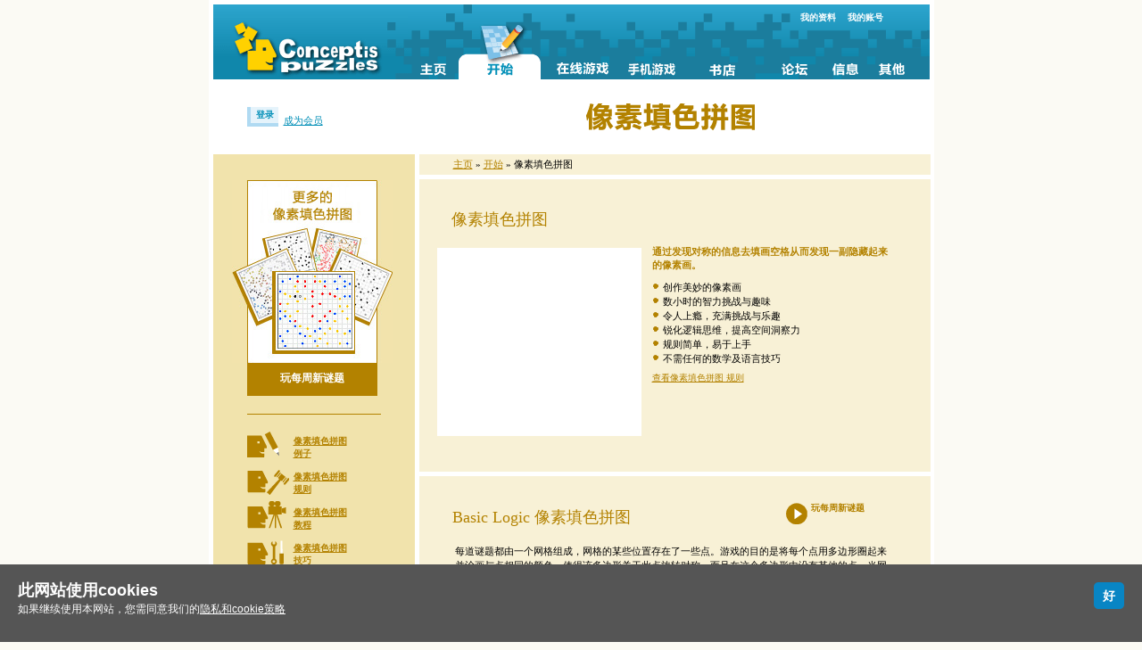

--- FILE ---
content_type: text/html
request_url: https://www.conceptispuzzles.com/zh/index.aspx?uri=puzzle/sym-a-pix
body_size: 8170
content:
<!DOCTYPE html PUBLIC "-//conceptispuzzles.com//DTD XHTML 1.1 plus Target 1.0//EN" "dtd/xhtml11-target.dtd">
<html xmlns:og="http://opengraphprotocol.org/schema/" xmlns:fb="http://www.facebook.com/2008/fbml" xmlns="http://www.w3.org/1999/xhtml">
	<head>
		<meta http-equiv="Content-Type" content="application/xhtml+xml; charset=utf-8" />
		<meta name="description" content="像素填色拼图 - 通过发现对称的信息去填画空格从而发现一副隐藏起来的像素画。" />
		<meta name="keywords" content="免费的逻辑谜题，在线逻辑谜题，纸笔谜题游戏，移动游戏，iPad游戏，iPhone游戏，逻辑游戏，种类，谜题变种" />
		<meta property="og:title" content="像素填色拼图" />
		<meta property="og:type" content="game" />
		<meta property="og:description" content="像素填色拼图 - 通过发现对称的信息去填画空格从而发现一副隐藏起来的像素画。" />
		<meta property="og:image" content="https://www.conceptispuzzles.com/picture/37/2165.jpg" />
		<meta property="og:url" content="https://www.conceptispuzzles.com/zh/index.aspx?uri=puzzle%2Fsym-a-pix" />
		<meta property="og:site_name" content="Conceptis Puzzles" />
		<meta property="fb:app_id" content="144731505540345" />
		<title>像素填色拼图</title>
		<link rel="stylesheet" type="text/css" href="css/puzzle/funnel.css?11122019" />
		<script type="text/javascript" src="js/jquery.3.4.1.min.js">
			<!--DO NOT REMOVE THIS COMMENT-->
		</script>
		<script type="text/javascript" src="js/ie-quirk.js">
			<!--DO NOT REMOVE THIS COMMENT-->
		</script>
		<script type="text/javascript" src="html5/app/loader.js?version=739632">
			<!--DO NOT REMOVE THIS COMMENT-->
		</script>
		<script src="js/cookie_consent.js">
			<!--DO NOT REMOVE THIS COMMENT-->
		</script>
		<link rel="stylesheet" type="text/css" href="css/core/cookie_consent.css" />
	</head>
	<body class="sap">
		<div class="wrap">
			<div>
				<ul id="menu">
					<li class="logo">
						<a href="/index.aspx">
							<img src="./picture/21/3112.gif" alt="Conceptis Puzzles" title="Conceptis Puzzles" />
						</a>
					</li>
					<li>
						<span>
							<a class="menuitem" href="./index.aspx?uri=home">
								<img src="./picture/21/3359.gif" alt="" class="itemImage" />
								<img src="./picture/21/3360.gif" alt="" class="itemImageMO" />
							</a>
						</span>
					</li>
					<li>
						<span class="active">
							<a class="menuitem" href="./index.aspx?uri=puzzle">
								<img src="./picture/21/3361.gif" alt="" class="itemImage" />
								<img src="./picture/21/3362.gif" alt="" class="itemImageMO" />
							</a>
						</span>
					</li>
					<li>
						<span>
							<a class="menuitem" href="./index.aspx?uri=myconceptis">
								<img src="./picture/21/3363.gif" alt="" class="itemImage" />
								<img src="./picture/21/3364.gif" alt="" class="itemImageMO" />
							</a>
						</span>
					</li>
					<li>
						<span>
							<a class="menuitem" href="./index.aspx?uri=mobile">
								<img src="./picture/21/3367.gif" alt="" class="itemImage" />
								<img src="./picture/21/3368.gif" alt="" class="itemImageMO" />
							</a>
						</span>
					</li>
					<li>
						<span>
							<a class="menuitem" href="./index.aspx?uri=book">
								<img src="./picture/21/3365.gif" alt="" class="itemImage" />
								<img src="./picture/21/3366.gif" alt="" class="itemImageMO" />
							</a>
						</span>
					</li>
					<li>
						<span>
							<a class="menuitem" href="./forum/default.aspx">
								<img src="./picture/21/3369.gif" alt="" class="itemImage" />
								<img src="./picture/21/3370.gif" alt="" class="itemImageMO" />
							</a>
						</span>
					</li>
					<li>
						<span>
							<a class="menuitem" href="./index.aspx?uri=info">
								<img src="./picture/21/3371.gif" alt="" class="itemImage" />
								<img src="./picture/21/3372.gif" alt="" class="itemImageMO" />
							</a>
						</span>
					</li>
					<li>
						<span>
							<a class="menuitem" href="./index.aspx?uri=extras">
								<img src="./picture/21/3373.gif" alt="" class="itemImage" />
								<img src="./picture/21/3374.gif" alt="" class="itemImageMO" />
							</a>
						</span>
						<div id="account">
							<a href="./index.aspx?uri=myconceptis/profile" id="myprofile">我的资料</a>
							<a href="./account.aspx">我的账号</a>
						</div>
					</li>
				</ul>
			</div>
			<table class="band">
				<tr>
					<td id="welcome">
								
							<div id="login"><a href="./index.aspx?uri=member/login&amp;requested=puzzle/sym-a-pix">登录</a></div><div id="register"><a href="./index.aspx?uri=member/register&amp;requested=puzzle/sym-a-pix">成为会员</a></div></td>
					<td class="pagetitle">
						<img src="./picture/3/4020.gif" alt="像素填色拼图" title="像素填色拼图" class="pc3" />
					</td>
				</tr>
			</table>
			<table id="layout" summary="main layout">
				<tr>
					<td class="sidebar">
						<a href="index.aspx?uri=myconceptis/channel/sap">
							<img src="https://www.conceptispuzzles.com/zh/picture/35/4020.jpg" alt="像素填色拼图" title="像素填色拼图" class="teaser" />
						</a>
						<div class="bartext">
							<div class="familybutton">
								<a href="index.aspx?uri=myconceptis/channel/sap">玩每周新谜题</a>
							</div>
						</div>
						<div class="fragment">
							<ul class="familyappendixnav">
								<li id="samplesIcon">
									<a href="index.aspx?uri=puzzle/sym-a-pix">像素填色拼图<br />例子</a>
								</li>
								<li id="rulesIcon">
									<a href="index.aspx?uri=puzzle/sym-a-pix/rules">像素填色拼图<br />规则</a>
								</li>
								<li id="tutorialIcon">
									<a href="index.aspx?uri=puzzle/sym-a-pix/tutorial">像素填色拼图<br />教程</a>
								</li>
								<li id="techniquesIcon">
									<a href="index.aspx?uri=puzzle/sym-a-pix/techniques">像素填色拼图<br />技巧</a>
								</li>
								<li id="interactiveIcon">
									<a href="index.aspx?uri=puzzle/sym-a-pix/interactive">像素填色拼图<br />交互</a>
								</li>
								<li id="tipsIcon">
									<a href="index.aspx?uri=puzzle/sym-a-pix/tips">像素填色拼图<br />建议</a>
								</li>
								<li id="historyIcon">
									<a href="index.aspx?uri=puzzle/sym-a-pix/history">像素填色拼图<br />历史</a>
								</li>
							</ul>
						</div>
						<div class="fragment">
							<h3>图形逻辑谜题</h3>
							<ul class="mouseover">
								<li>
									<a href="index.aspx?uri=puzzle/pic-a-pix">
										<img src="https://www.conceptispuzzles.com/zh/picture/1/3995.gif" alt="填方块" title="填方块" />
									</a>
								</li>
								<li>
									<a href="index.aspx?uri=puzzle/sym-a-pix">
										<img src="https://www.conceptispuzzles.com/zh/picture/1/4020.gif" alt="像素填色拼图" title="像素填色拼图" />
									</a>
								</li>
								<li>
									<a href="index.aspx?uri=puzzle/link-a-pix">
										<img src="https://www.conceptispuzzles.com/zh/picture/1/4016.gif" alt="连数字" title="连数字" />
									</a>
								</li>
								<li>
									<a href="index.aspx?uri=puzzle/fill-a-pix">
										<img src="https://www.conceptispuzzles.com/zh/picture/1/4013.gif" alt="像素填空游戏" title="像素填空游戏" />
									</a>
								</li>
								<li>
									<a href="index.aspx?uri=puzzle/maze-a-pix">
										<img src="https://www.conceptispuzzles.com/zh/picture/1/4046.gif" alt="点亮迷宫" title="点亮迷宫" />
									</a>
								</li>
								<li>
									<a href="index.aspx?uri=puzzle/dot-a-pix">
										<img src="https://www.conceptispuzzles.com/zh/picture/1/4048.gif" alt="连点成线" title="连点成线" />
									</a>
								</li>
								<li>
									<a href="index.aspx?uri=puzzle/cross-a-pix">
										<img src="https://www.conceptispuzzles.com/zh/picture/1/4715.gif" alt="交叉填图" title="交叉填图" />
									</a>
								</li>
								<li>
									<a href="index.aspx?uri=puzzle/block-a-pix">
										<img src="https://www.conceptispuzzles.com/zh/picture/1/4860.gif" alt="矩形填图" title="矩形填图" />
									</a>
								</li>
							</ul>
							<div class="clrdiv">
					
				</div>
							<h3>数字逻辑谜题</h3>
							<ul class="mouseover">
								<li>
									<a href="index.aspx?uri=puzzle/sudoku">
										<img src="https://www.conceptispuzzles.com/zh/picture/1/4011.gif" alt="数独" title="数独" />
									</a>
								</li>
								<li>
									<a href="index.aspx?uri=puzzle/kakuro">
										<img src="https://www.conceptispuzzles.com/zh/picture/1/4052.gif" alt="数和" title="数和" />
									</a>
								</li>
								<li>
									<a href="index.aspx?uri=puzzle/battleships">
										<img src="https://www.conceptispuzzles.com/zh/picture/1/4022.gif" alt="战舰" title="战舰" />
									</a>
								</li>
								<li>
									<a href="index.aspx?uri=puzzle/hitori">
										<img src="https://www.conceptispuzzles.com/zh/picture/1/4054.gif" alt="数壹" title="数壹" />
									</a>
								</li>
								<li>
									<a href="index.aspx?uri=puzzle/slitherlink">
										<img src="https://www.conceptispuzzles.com/zh/picture/1/4035.gif" alt="数回" title="数回" />
									</a>
								</li>
								<li>
									<a href="index.aspx?uri=puzzle/hashi">
										<img src="https://www.conceptispuzzles.com/zh/picture/1/4018.gif" alt="岛" title="岛" />
									</a>
								</li>
								<li>
									<a href="index.aspx?uri=puzzle/calcudoku">
										<img src="https://www.conceptispuzzles.com/zh/picture/1/4050.gif" alt="算术数独" title="算术数独" />
									</a>
								</li>
								<li>
									<a href="index.aspx?uri=puzzle/nurikabe">
										<img src="https://www.conceptispuzzles.com/zh/picture/1/4037.gif" alt="数墙" title="数墙" />
									</a>
								</li>
								<li>
									<a href="index.aspx?uri=puzzle/skyscrapers">
										<img src="https://www.conceptispuzzles.com/zh/picture/1/4024.gif" alt="摩天大楼" title="摩天大楼" />
									</a>
								</li>
								<li>
									<a href="index.aspx?uri=puzzle/tic-tac-logic">
										<img src="https://www.conceptispuzzles.com/zh/picture/1/3989.gif" alt="OOXX" title="OOXX" />
									</a>
								</li>
							</ul>
							<div class="clrdiv">
					
				</div>
						</div>
						<div class="fragment">
							<h3 style="text-align:center;margin-bottom:0.4em">
								<text name="playonmobile" language="zh">在您的移动终端玩像素填色拼图</text>
							</h3>
							<a href="index.aspx?uri=mobile/100010">
								<img src="https://www.conceptispuzzles.com/zh/picture/47/4866.png" alt="Sym-a-Pix: Nonogram Symmetry (iPhone, iPad, Android)" title="Sym-a-Pix: Nonogram Symmetry (iPhone, iPad, Android)" />
							</a>
						</div>
					</td>
					<td class="content">
						<ul class="breadcrumb">
							<li>
								<a href="index.aspx">主页</a>
							</li>
							<li> » <a href="index.aspx?uri=puzzle">开始</a></li>
							<li> » 像素填色拼图</li>
						</ul>
						<div class="puzzlehome border">
							<h1>像素填色拼图</h1>
							<table>
								<tr>
									<td class="officialFamilyPuzzle">
										<div id="content-010000006cd119e039a159dd09c7aa8355621350ce9f1c14f249fc9cc1c77307d766fb8827e326f2729fdd67b1cfa02036b101dc" class="viewerhtml">
											<script type="text/javascript">
									conceptispuzzles_loader({
									element: "content-010000006cd119e039a159dd09c7aa8355621350ce9f1c14f249fc9cc1c77307d766fb8827e326f2729fdd67b1cfa02036b101dc",
									family: "sap",
									type: "viewer",
									root: "./html5/app/",
									width: "229",
									height: "211",
									parameters: qsToJson("cafurl=index.aspx?uri=puzzle/euid/010000006cd119e039a159dd09c7aa8355621350ce9f1c14f249fc9cc1c77307d766fb8827e326f2729fdd67b1cfa02036b101dc/caf&amp;configurl=index.aspx?uri=global/puzzle/config&amp;mode=viewer&amp;btn=play&amp;btnurl=index.aspx?uri=puzzle/euid/010000006cd119e039a159dd09c7aa8355621350ce9f1c14f249fc9cc1c77307d766fb8827e326f2729fdd67b1cfa02036b101dc/play&amp;free=0&amp;loadurl=cookie&amp;saveurl=cookie&amp;bgcol=F8F1D6".split('&amp;'))
									});
								</script>
										</div>
									</td>
									<td>
										<h2>通过发现对称的信息去填画空格从而发现一副隐藏起来的像素画。</h2>
										<ul class="circle">
							<li>创作美妙的像素画</li>
							<li>数小时的智力挑战与趣味</li>
							<li>令人上瘾，充满挑战与乐趣</li>
							<li>锐化逻辑思维，提高空间洞察力</li>
							<li>规则简单，易于上手</li>
							<li>不需任何的数学及语言技巧</li>
						</ul>
										<p> <a href="?uri=puzzle/sym-a-pix/rules">查看像素填色拼图 规则</a></p>
									</td>
								</tr>
							</table>
						</div>
						<div class="puzzlelist border">
							<h1>Basic Logic 像素填色拼图</h1>
							<a href="?uri=myconceptis/channel/sap">
								<span class="playnewpuzzles">玩每周新谜题</span>
							</a>
							<p>每道谜题都由一个网格组成，网格的某些位置存在了一些点。游戏的目的是将每个点用多边形圈起来并涂画与点相同的颜色，使得该多边形关于此点旋转对称，而且在这个多边形中没有其他的点。当网格中的所有方格均被勾画并填涂后，我们会还原出一副藏在背后的画。</p>
							<p> <a href="?uri=puzzle/sym-a-pix/rules">查看像素填色拼图 规则</a></p>
							<dl class="normal">
								<input type="hidden" value="false" name="boughtpuzzle" id="boughtpuzzle" />
								<input type="hidden" name="freepuzzle" value="false" id="freepuzzle" />
								<dt>
									<div id="content-010000008f48add6ed1cc1f8cc38dd66a19f28001ca1421236af18a9efc43184ed0d0eb7a34787b133e3541f885b13ec32c1647e" class="viewerhtml">
										<script type="text/javascript">
									conceptispuzzles_loader({
									element: "content-010000008f48add6ed1cc1f8cc38dd66a19f28001ca1421236af18a9efc43184ed0d0eb7a34787b133e3541f885b13ec32c1647e",
									family: "sap",
									type: "viewer",
									root: "./html5/app/",
									width: "165",
									height: "147",
									parameters: qsToJson("cafurl=index.aspx?uri=puzzle/euid/010000008f48add6ed1cc1f8cc38dd66a19f28001ca1421236af18a9efc43184ed0d0eb7a34787b133e3541f885b13ec32c1647e/caf&amp;configurl=index.aspx?uri=global/puzzle/config&amp;mode=viewer&amp;btn=play&amp;btnurl=index.aspx?uri=puzzle/euid/010000008f48add6ed1cc1f8cc38dd66a19f28001ca1421236af18a9efc43184ed0d0eb7a34787b133e3541f885b13ec32c1647e/play&amp;free=0&amp;loadurl=cookie&amp;saveurl=cookie&amp;bgcol=F8F1D6".split('&amp;'))
									});
								</script>
									</div>
								</dt>
								<dd class="brand">Basic Logic	像素填色拼图	10x10.bw<br /></dd>
								<dd>难度: 极其简单</dd>
							</dl>
							<dl class="normal">
								<input type="hidden" value="false" name="boughtpuzzle" id="boughtpuzzle" />
								<input type="hidden" name="freepuzzle" value="false" id="freepuzzle" />
								<dt>
									<div id="content-0100000017d87c45e69e1e57b0f2c4b8c4d9ed9b7e8a5cb2bab1d87ac9d96d743c444ca0573f037e175e2c221c6ea8d6c64f7b6d" class="viewerhtml">
										<script type="text/javascript">
									conceptispuzzles_loader({
									element: "content-0100000017d87c45e69e1e57b0f2c4b8c4d9ed9b7e8a5cb2bab1d87ac9d96d743c444ca0573f037e175e2c221c6ea8d6c64f7b6d",
									family: "sap",
									type: "viewer",
									root: "./html5/app/",
									width: "165",
									height: "147",
									parameters: qsToJson("cafurl=index.aspx?uri=puzzle/euid/0100000017d87c45e69e1e57b0f2c4b8c4d9ed9b7e8a5cb2bab1d87ac9d96d743c444ca0573f037e175e2c221c6ea8d6c64f7b6d/caf&amp;configurl=index.aspx?uri=global/puzzle/config&amp;mode=viewer&amp;btn=play&amp;btnurl=index.aspx?uri=puzzle/euid/0100000017d87c45e69e1e57b0f2c4b8c4d9ed9b7e8a5cb2bab1d87ac9d96d743c444ca0573f037e175e2c221c6ea8d6c64f7b6d/play&amp;free=0&amp;loadurl=cookie&amp;saveurl=cookie&amp;bgcol=F8F1D6".split('&amp;'))
									});
								</script>
									</div>
								</dt>
								<dd class="brand">Basic Logic	像素填色拼图	15x15.color<br /></dd>
								<dd>难度: 简单</dd>
							</dl>
							<dl class="normal">
								<input type="hidden" value="false" name="boughtpuzzle" id="boughtpuzzle" />
								<input type="hidden" name="freepuzzle" value="false" id="freepuzzle" />
								<dt>
									<div id="content-010000008303aa94a3cea9e575895ef55ad03dc536ad07952dd25925525b7dd7cd2cee44c41b195d26826610265ccbb9161f41ef" class="viewerhtml">
										<script type="text/javascript">
									conceptispuzzles_loader({
									element: "content-010000008303aa94a3cea9e575895ef55ad03dc536ad07952dd25925525b7dd7cd2cee44c41b195d26826610265ccbb9161f41ef",
									family: "sap",
									type: "viewer",
									root: "./html5/app/",
									width: "165",
									height: "147",
									parameters: qsToJson("cafurl=index.aspx?uri=puzzle/euid/010000008303aa94a3cea9e575895ef55ad03dc536ad07952dd25925525b7dd7cd2cee44c41b195d26826610265ccbb9161f41ef/caf&amp;configurl=index.aspx?uri=global/puzzle/config&amp;mode=viewer&amp;btn=play&amp;btnurl=index.aspx?uri=puzzle/euid/010000008303aa94a3cea9e575895ef55ad03dc536ad07952dd25925525b7dd7cd2cee44c41b195d26826610265ccbb9161f41ef/play&amp;free=0&amp;loadurl=cookie&amp;saveurl=cookie&amp;bgcol=F8F1D6".split('&amp;'))
									});
								</script>
									</div>
								</dt>
								<dd class="brand">Basic Logic	像素填色拼图	20x20.color<br /></dd>
								<dd>难度: 简单</dd>
							</dl>
							<div class="clrdiv">
						
					</div>
						</div>
						<div class="clrdiv">
					
				</div>
						<div class="puzzlelist border">
							<h1>Advanced Logic 像素填色拼图</h1>
							<a href="?uri=myconceptis/channel/sap">
								<span class="playnewpuzzles">玩每周新谜题</span>
							</a>
							<p>每道谜题都由一个网格组成，网格的某些位置存在了一些点。游戏的目的是将每个点用多边形圈起来并涂画与点相同的颜色，使得该多边形关于此点旋转对称，而且在这个多边形中没有其他的点。当网格中的所有方格均被勾画并填涂后，我们会还原出一副藏在背后的画。</p>
							<p> <a href="?uri=puzzle/sym-a-pix/rules">查看像素填色拼图 规则</a></p>
							<dl class="normal">
								<input type="hidden" value="false" name="boughtpuzzle" id="boughtpuzzle" />
								<input type="hidden" name="freepuzzle" value="false" id="freepuzzle" />
								<dt>
									<div id="content-0100000060a1cead39e95cce08166e91e466c27af8409fc6efae714869f8e4cd5a23314898002d768e80526fb8f3e678533a4381" class="viewerhtml">
										<script type="text/javascript">
									conceptispuzzles_loader({
									element: "content-0100000060a1cead39e95cce08166e91e466c27af8409fc6efae714869f8e4cd5a23314898002d768e80526fb8f3e678533a4381",
									family: "sap",
									type: "viewer",
									root: "./html5/app/",
									width: "165",
									height: "147",
									parameters: qsToJson("cafurl=index.aspx?uri=puzzle/euid/0100000060a1cead39e95cce08166e91e466c27af8409fc6efae714869f8e4cd5a23314898002d768e80526fb8f3e678533a4381/caf&amp;configurl=index.aspx?uri=global/puzzle/config&amp;mode=viewer&amp;btn=play&amp;btnurl=index.aspx?uri=puzzle/euid/0100000060a1cead39e95cce08166e91e466c27af8409fc6efae714869f8e4cd5a23314898002d768e80526fb8f3e678533a4381/play&amp;free=0&amp;loadurl=cookie&amp;saveurl=cookie&amp;bgcol=F8F1D6".split('&amp;'))
									});
								</script>
									</div>
								</dt>
								<dd class="brand">Advanced Logic	像素填色拼图	10x10.bw<br /></dd>
								<dd>难度: 非常简单</dd>
							</dl>
							<dl class="normal">
								<input type="hidden" value="false" name="boughtpuzzle" id="boughtpuzzle" />
								<input type="hidden" name="freepuzzle" value="false" id="freepuzzle" />
								<dt>
									<div id="content-0100000007d6e105700bff7982f0aa33da207c24910f822f6b94f123cd5694e41f89d680fd25dcccb951049cf6a6fd81f8fbd76c" class="viewerhtml">
										<script type="text/javascript">
									conceptispuzzles_loader({
									element: "content-0100000007d6e105700bff7982f0aa33da207c24910f822f6b94f123cd5694e41f89d680fd25dcccb951049cf6a6fd81f8fbd76c",
									family: "sap",
									type: "viewer",
									root: "./html5/app/",
									width: "165",
									height: "147",
									parameters: qsToJson("cafurl=index.aspx?uri=puzzle/euid/0100000007d6e105700bff7982f0aa33da207c24910f822f6b94f123cd5694e41f89d680fd25dcccb951049cf6a6fd81f8fbd76c/caf&amp;configurl=index.aspx?uri=global/puzzle/config&amp;mode=viewer&amp;btn=play&amp;btnurl=index.aspx?uri=puzzle/euid/0100000007d6e105700bff7982f0aa33da207c24910f822f6b94f123cd5694e41f89d680fd25dcccb951049cf6a6fd81f8fbd76c/play&amp;free=0&amp;loadurl=cookie&amp;saveurl=cookie&amp;bgcol=F8F1D6".split('&amp;'))
									});
								</script>
									</div>
								</dt>
								<dd class="brand">Advanced Logic	像素填色拼图	15x15.color<br /></dd>
								<dd>难度: 简单</dd>
							</dl>
							<dl class="normal">
								<input type="hidden" value="false" name="boughtpuzzle" id="boughtpuzzle" />
								<input type="hidden" name="freepuzzle" value="false" id="freepuzzle" />
								<dt>
									<div id="content-01000000a34c76df4f92b76e00f4f9a7b22f6fbb8e065b68a904af88aa1f5ae3697a25bab4b1eab97c171dcb453d49478557c3ee" class="viewerhtml">
										<script type="text/javascript">
									conceptispuzzles_loader({
									element: "content-01000000a34c76df4f92b76e00f4f9a7b22f6fbb8e065b68a904af88aa1f5ae3697a25bab4b1eab97c171dcb453d49478557c3ee",
									family: "sap",
									type: "viewer",
									root: "./html5/app/",
									width: "165",
									height: "147",
									parameters: qsToJson("cafurl=index.aspx?uri=puzzle/euid/01000000a34c76df4f92b76e00f4f9a7b22f6fbb8e065b68a904af88aa1f5ae3697a25bab4b1eab97c171dcb453d49478557c3ee/caf&amp;configurl=index.aspx?uri=global/puzzle/config&amp;mode=viewer&amp;btn=play&amp;btnurl=index.aspx?uri=puzzle/euid/01000000a34c76df4f92b76e00f4f9a7b22f6fbb8e065b68a904af88aa1f5ae3697a25bab4b1eab97c171dcb453d49478557c3ee/play&amp;free=0&amp;loadurl=cookie&amp;saveurl=cookie&amp;bgcol=F8F1D6".split('&amp;'))
									});
								</script>
									</div>
								</dt>
								<dd class="brand">Advanced Logic	像素填色拼图	20x20.color<br /></dd>
								<dd>难度: 简单</dd>
							</dl>
							<div class="clrdiv">
						
					</div>
						</div>
						<div class="clrdiv">
					
				</div>
						<div class="puzzlelist border">
							<h1>Mega 像素填色拼图</h1>
							<a href="?uri=myconceptis/channel/sap">
								<span class="playnewpuzzles">玩每周新谜题</span>
							</a>
							<p>每道谜题都由一个网格组成，网格的某些位置存在了一些点。游戏的目的是将每个点用多边形圈起来并涂画与点相同的颜色，使得该多边形关于此点旋转对称，而且在这个多边形中没有其他的点。当网格中的所有方格均被勾画并填涂后，我们会还原出一副藏在背后的画。</p>
							<p> <a href="?uri=puzzle/sym-a-pix/rules">查看像素填色拼图 规则</a></p>
							<dl class="normal">
								<input type="hidden" value="false" name="boughtpuzzle" id="boughtpuzzle" />
								<input type="hidden" name="freepuzzle" value="false" id="freepuzzle" />
								<dt>
									<div id="content-01000000f2676a64eb7714e7fbc4b9926aea6d3ad0b2647288911fbee9e3ea56cea6988394d850c6d13c3692fd1f74b49ee7ef5a" class="viewerhtml">
										<script type="text/javascript">
									conceptispuzzles_loader({
									element: "content-01000000f2676a64eb7714e7fbc4b9926aea6d3ad0b2647288911fbee9e3ea56cea6988394d850c6d13c3692fd1f74b49ee7ef5a",
									family: "sap",
									type: "viewer",
									root: "./html5/app/",
									width: "165",
									height: "147",
									parameters: qsToJson("cafurl=index.aspx?uri=puzzle/euid/01000000f2676a64eb7714e7fbc4b9926aea6d3ad0b2647288911fbee9e3ea56cea6988394d850c6d13c3692fd1f74b49ee7ef5a/caf&amp;configurl=index.aspx?uri=global/puzzle/config&amp;mode=viewer&amp;btn=play&amp;btnurl=index.aspx?uri=puzzle/euid/01000000f2676a64eb7714e7fbc4b9926aea6d3ad0b2647288911fbee9e3ea56cea6988394d850c6d13c3692fd1f74b49ee7ef5a/play&amp;free=0&amp;loadurl=cookie&amp;saveurl=cookie&amp;bgcol=F8F1D6".split('&amp;'))
									});
								</script>
									</div>
								</dt>
								<dd class="brand">Mega	像素填色拼图	0.100x60.color<br /></dd>
								<dd> with Basic Logic</dd>
								<dd>难度: 中等偏上</dd>
							</dl>
							<div class="clrdiv">
						
					</div>
						</div>
						<div class="clrdiv">
					
				</div>
						<div class="publication">
							<div class="like">
								<div id="fb-root" />
								<script async="" defer="" crossorigin="anonymous" src="https://connect.facebook.net/en_US/sdk.js#xfbml=1&amp;version=v18.0&amp;appId=144731505540345" nonce="Y5HL6wJz">
									<!--DO NOT REMOVE THIS COMMENT-->
								</script>
								<div class="fb-like" data-href="https://www.conceptispuzzles.com/zh/index.aspx?uri=puzzle%2Fsym-a-pix" data-send="true" data-width="450" data-show-faces="true"> </div>
							</div>
						</div>
					</td>
				</tr>
			</table>
		</div>
		<div class="footer">
			<ul class="general">
				<li>
					<a href="./index.aspx?uri=info/doc/244">关于</a>
				</li>
				<li>
					<a href="./index.aspx?uri=info/doc/593">隐私</a>
				</li>
				<li>
					<a href="./index.aspx?uri=info/doc/219">联系</a>
				</li>
				<li>
					<a href="./index.aspx?uri=info/doc/221">帮助</a>
				</li>
			</ul>
			<ul class="site">
				<li>
					<a href="./index.aspx?uri=info/doc/330">常见问题</a>
				</li>
				<li>
					<a href="./index.aspx?uri=info/link">友情链接</a>
				</li>
				<li>
					<a href="./index.aspx?uri=mobile">手机游戏</a>
				</li>
				<li>
					<a href="./index.aspx?uri=info/doc/317">工作岗位</a>
				</li>
				<li>
					<a href="./c2/download/index.html">出版商</a>
				</li>
			</ul>
			<ul class="blocklink puzzle puzzletop">
				<li class="pap">
					<a href="./index.aspx?uri=puzzle/pic-a-pix">填方块</a>
				</li>
				<li class="fap">
					<a href="./index.aspx?uri=puzzle/fill-a-pix">像素填空游戏</a>
				</li>
				<li class="lap">
					<a href="./index.aspx?uri=puzzle/link-a-pix">连数字</a>
				</li>
				<li class="sud">
					<a href="./index.aspx?uri=puzzle/sudoku">数独</a>
				</li>
			</ul>
			<ul class="blocklink puzzle">
				<li class="ttl">
					<a href="./index.aspx?uri=puzzle/tic-tac-logic">OOXX</a>
				</li>
				<li class="cap">
					<a href="./index.aspx?uri=puzzle/cross-a-pix">交叉填图</a>
				</li>
				<li class="has">
					<a href="./index.aspx?uri=puzzle/hashi">岛</a>
				</li>
				<li class="sli">
					<a href="./index.aspx?uri=puzzle/slitherlink">数回</a>
				</li>
				<li class="kak">
					<a href="./index.aspx?uri=puzzle/kakuro">数和</a>
				</li>
				<li class="sap">
					<a href="./index.aspx?uri=puzzle/sym-a-pix">像素填色拼图</a>
				</li>
				<li class="bat">
					<a href="./index.aspx?uri=puzzle/battleships">战舰</a>
				</li>
			</ul>
			<ul class="blocklink puzzle">
				<li class="nur">
					<a href="./index.aspx?uri=puzzle/nurikabe">数墙</a>
				</li>
				<li class="bap">
					<a href="./index.aspx?uri=puzzle/block-a-pix">矩形填图</a>
				</li>
				<li class="dap">
					<a href="./index.aspx?uri=puzzle/dot-a-pix">连点成线</a>
				</li>
				<li class="cal">
					<a href="./index.aspx?uri=puzzle/calcudoku">算术数独</a>
				</li>
				<li class="map">
					<a href="./index.aspx?uri=puzzle/maze-a-pix">点亮迷宫</a>
				</li>
				<li class="sky">
					<a href="./index.aspx?uri=puzzle/skyscrapers">摩天大楼</a>
				</li>
				<li class="hit">
					<a href="./index.aspx?uri=puzzle/hitori">数壹</a>
				</li>
			</ul>
			<div class="language">
				<a onclick="javascript:changeLanguage('en')" href="https://www.conceptispuzzles.com/index.aspx?uri=puzzle/sym-a-pix" title="This site in English">English</a>
				<a onclick="javascript:changeLanguage('de')" href="https://www.conceptispuzzles.com/de/index.aspx?uri=puzzle/sym-a-pix" title="This site in German">Deutsch</a>
				<a onclick="javascript:changeLanguage('ja')" href="https://www.conceptispuzzles.com/ja/index.aspx?uri=puzzle/sym-a-pix" title="This site in Japanese">日本語</a>
				<a onclick="javascript:changeLanguage('zh')" href="https://www.conceptispuzzles.com/zh/index.aspx?uri=puzzle/sym-a-pix" title="This site in Chinese">中文</a>
				<a onclick="javascript:changeLanguage('ru')" href="https://www.conceptispuzzles.com/ru/index.aspx?uri=puzzle/sym-a-pix" title="This site in Russian">Русский</a>
			</div>
			<div class="clrdiv">
				<!--clearing div-->
			</div>
			<div id="social">
				<a href="http://e.weibo.com/conceptis" target="_blank">
					<img src="./picture/21/4015.gif" alt="关注我们的新浪官方微博" title="关注我们的新浪官方微博" class="weibo" />
				</a>
				<a href="https://www.pinterest.com/conceptispuz" target="_blank">
					<img src="./picture/21/4565.png" alt="Follow us on Pinterest" title="Follow us on Pinterest" class="pinterest" />
				</a>
				<a href="https://plus.google.com/+conceptispuzzles" target="_blank">
					<img src="./picture/21/4566.png" alt="Follow us on Google+" title="Follow us on Google+" class="googleplus" />
				</a>
				<a href="https://www.instagram.com/conceptis" target="_blank">
					<img src="./picture/21/5093.png" alt="Follow us on Instagram" title="Follow us on Instagram" class="instagram" />
				</a>
				<a href="https://apps.apple.com/developer/conceptis-ltd/id479420055?ct=c3footer&amp;pt=508360" target="_blank">
					<img src="./picture/21/3861.png" alt="在苹果商店下载" title="在苹果商店下载" class="appstore" />
				</a>
				<a href="https://play.google.com/store/apps/dev?id=6728483221697848179&amp;referrer=utm_source%3Dc3footer" target="_blank">
					<img src="./picture/21/4543.png" alt="在Google Play即刻获取" title="在Google Play即刻获取" class="googleplay" />
				</a>
				<a href="https://www.amazon.com/s/ref=bl_sr_mobile-apps?_encoding=UTF8&amp;field-brandtextbin=Conceptis%20Ltd.&amp;node=2350149011" target="_blank">
					<img src="./picture/21/4918.png" alt="Available at Amazon" title="Available at Amazon" class="amazon" />
				</a>
			</div>
			<div id="verisign" class="verisign-footer">
				<div id="DigiCertClickID_Gle4PiUZ" data-language="zh">
					<!--DigiCert site seal HTML and JavaScript-->
				</div>
				<script type="text/javascript">
							var __dcid = __dcid || [];__dcid.push({"cid":"DigiCertClickID_Gle4PiUZ","tag":"Gle4PiUZ","seal_format":"dynamic"});(function(){var cid=document.createElement("script");cid.async=true;cid.src="//seal.digicert.com/seals/cascade/seal.min.js";var s = document.getElementsByTagName("script");var ls = s[(s.length - 1)];ls.parentNode.insertBefore(cid, ls.nextSibling);}());
						</script>
			</div>
			<p class="copyright">版权归©1997-2025康思公司所有</p>
		</div>
		<script async="true" src="https://www.googletagmanager.com/gtag/js?id=G-3HPKECHW16">
			<!--Google tag (gtag.js)-->
		</script>
		<script>
						window.dataLayer = window.dataLayer || [];
						function gtag(){dataLayer.push(arguments);}
						gtag('js', new Date());

						gtag('config', 'G-3HPKECHW16');
					</script>
		<div id="fb-root" />
		<script async="" defer="" crossorigin="anonymous" src="https://connect.facebook.net/en_US/sdk.js#xfbml=1&amp;version=v18.0&amp;appId=144731505540345" nonce="Y5HL6wJz">
			<!--DO NOT REMOVE THIS COMMENT-->
		</script>
		<script type="text/javascript">
						cookieBar.showCookieBar(
						'此网站使用cookies',					
						'如果继续使用本网站，您需同意我们的{link}', 
						'隐私和cookie策略', 
						'index.aspx?uri=info/doc/593&amp;src=cookieconsent',
						'好');
					</script>
	</body>
</html>

--- FILE ---
content_type: text/css
request_url: https://www.conceptispuzzles.com/zh/css/puzzle/funnel.css?11122019
body_size: 1744
content:
/*	--
	--
	--	Imports */
@import url("../core/screen.css");
@import url("family.css");


/*	--	Layout for puzzlehome block element
	----------------------------------------	*/
.content p
{
	font-size: 1em;
	line-height: 1.2em;
	margin-bottom: 1.8em;
}

.puzzlehome
{
	padding: 0em 3.8em 3.8em 2em;
	width: 51.5em;
	min-width: 515px;
	min-height: 250px;
}

h1
{
	margin-bottom: 1em;
}

.puzzlehome h1
{
	padding-left: 1em;
}

.puzzlehome h2
{
	margin: 0 0 0.7em 0;
	position: relative;
	top: -0.1em;
	font-size: 1.1em;
	font-weight: bold;
}
.puzzlehome table td
{
	vertical-align: top;
}
.puzzlehome ul.circle li
{
	line-height: 1.5em;
	margin-left: 0.1em;
}
.puzzlehome ul.circle
{
	margin: 0.2em 0em 0.8em;
}

* html .puzzlehome ul.circle, .puzzlehome dl
{
	_position: relative;
	_left: -0.3em;
}

.puzzlehome object, .puzzlehome .viewerhtml
{
	margin-top: 0.2em;
	margin-right: 1.2em;
}
.puzzlelist	
{
	padding-bottom: 1.4em;
}

.puzzlelist dl	
{
	height: 19.8em;
}

.puzzlelist p, .puzzlelist ul
{
	margin-left: 2.8em;
	margin-bottom: 1.3em;
	font-size: 1.1em;
	line-height: 1.5em;
}
.puzzlelist ul li
{
	font-size: 1em;
	line-height: 1.45em;
}
.puzzlelist h1
{
	margin-left: 1.5em;
}
/*	--	Style for puzzlehome block element
	----------------------------------------	*/

.puzzlehome
{
	font-size: 1em;
}

.playnewpuzzles	
{
	margin-top: -4.6em;
}

/*	--	Layout for tips block element
	----------------------------------------	*/

.tips ul.circle
{
	margin: 0.8em 0em 0.8em 0em;
	line-height: 1.2em;
}

.tips ul.circle li
{
	background-position: 0 0.45em;
	margin-bottom: 0.7em;
	font-size: 1.1em;
}

.tips h1
{
	margin-bottom: 1em;
}

.tips h2
{
	padding: 1.15em 0em 0em 2.4em;
	margin: 1.7em 0 0;
	background-repeat: no-repeat;
	background-position: bottom left;
}

.tips p
{
	margin-bottom: 2em;
	font-size: 1.1em;
	line-height: 1.4em;
}
.rules p
{
	font-size: 1.1em;
	line-height: 1.4em;
}

.interactive p
{
	font-family: Verdana;
	font-size: 1.1em;
	line-height: 1.4em;
	margin-bottom: 0.6em;
}

.interactive h2
{
	margin-top: 1.2em;
	margin-bottom: 0.9em;
	border-top: 1px;
	border-top-style: solid;
	padding-top: 1.2em;
}

.interactive img.no-caption
{
	margin: 0em 0 0.7em 0em;
	display: block;
	border: none;
	float: none;
}

.interactive h6
{
	font-size: 1.1em;
	margin-bottom: 0.05em;
}

.interactive ul.circle
{
	margin-bottom: 0.6em;
}

.interactive ul.circle li
{
	background-position: 0 0.5em;
}

.techniques p
{
	font-size: 1.1em;
	line-height: 1.454em;
	margin-bottom: 1.3em;
}

.techniques img.wrappedimage, .techniques div.caption
{
	float: none;
	margin: 0.3em 1em 0em 0em;
	padding: 0;
}
.techniques img + h4, .techniques div.clear + h4, .techniques img + p
{
	margin-top: 1.3em;
}

.techniques h2
{
	margin-top: 2.35em;
	font-size: 1.3em;
}

.techniques h4
{
	font-size: 1.1em;
}

/*Puzzle Names */
.puzzlenames h1
{
	margin-bottom: 2em;
}
.puzzlenames .publication
{
	padding-bottom: 0em;
}
.puzzlenames .family
{
	padding-bottom: 3.8em;
	width: 100%;
}
.puzzlenames .family h2
{
	border-bottom: 1px solid;
	margin: 0em 0em 0.9em 0em;
	padding: 0em 0em 0.636em 0em;
	height: 1.9em;
}
.puzzlenames .family h2 img
{
	display: block;
}
.puzzlenames .family h3
{
	padding: 1.4em 0 0 0;
	clear: left;
	margin: 0;
}
.puzzlenames .family object
{
	float: left;
	margin: 0em 0.909em 0em -1.8em;
}
.puzzlenames .family ul.triangle
{
	display: inline;
}
.puzzlenames .family ul.triangle li
{
	float: left;
	white-space: nowrap;
	margin: 0em 1.545em 0em 0em;
	padding: 0em 0em 0em 1em;
	font-size: 1.1em;
}
a:hover, a:active
{
	color: #005893;
}
/* end Puzzle Names */
/* Puzzle Info */
.puzzleinfoleftbar
{
	background-repeat: no-repeat;	
	height: 21.8em;
	width: 16.3em;
	position: relative;
	left: 3em;
}

.puzzleinfoleftbar div
{
	height: 100%;
	width: 16.3em;
	position: relative;	
	margin-top: 2.8em;
}

.puzzleinfoleftbar samp	
{
	display: block;
	width: 90%;
	text-align: center;
	font-family: Verdana;
	position: relative;
	left: -0.1em;
}
.puzzleinfoleftbar a
{
	text-decoration: none;
}
.puzzleinfoleftbar .h2
{
	text-decoration: none;
	margin: 0 auto 0em;
	padding-top: 0.95em;
	padding-bottom: 5.9em;
	font-size: 1.6em;
	line-height: 1.05em;
}
.puzzleinfoleftbar .bottom
{
	text-decoration: underline;
	font-size: 1em; 
	font-weight: bold;
	padding-bottom: 1em;
    position: absolute;
	bottom: 2.0em;
	left: 0.5em;
}
.puzzleinfoleftbar a:hover .bottom
{
	color: #005893;
}
.hiddenpuzzle
{
	margin-left: 2em;
}
.puzzleinfo .buttons
{
 margin-top: -1.9em;
}
.puzzleinfo .buttons input
{
	padding: 0 1em;
}
.puzzleinfo p	
{
	margin-bottom: 1.3em;
	font-size: 1.1em;
	line-height: 1.5em;
}
.puzzleinfo p.left
{
	float: left; 
	margin-right: 0.5em;
}
.puzzleinfo h2
{
	font-size: 1.8em;
	font-weight: normal;
	margin-bottom: 0.4em;
	margin-top: 1.9em;
}
.puzzleinfo #smbuttons .smbutton
{
	margin-bottom: 0.1em;
}
.puzzleinfo .playnewpuzzles
{
	margin-top: -4.5em;
}
.footer .language a:link
{
	color: #0590b8;
}

.footer .language a:visited
{
	color: #716f6e;
}

.footer .language a:active
{
	color: #005893;
}

--- FILE ---
content_type: image/svg+xml
request_url: https://www.conceptispuzzles.com/zh/html5/app/svg/genviewerlib.svg?version=1.0.4027
body_size: 51624
content:
<?xml version="1.0" encoding="UTF-8" standalone="no"?><svg width="550" xmlns:xlink="http://www.w3.org/1999/xlink" xmlns="http://www.w3.org/2000/svg" height="400"><rect width="550" fill="#FFFFFF" height="400"/><defs><g id="id2"><path d="M40.3 6 Q41.95 7.8 41.95 9.8 41.95 11.8 40.3 13.6 38.7 15.35 35.8 16.7 32.9 18.1 29.15 18.8 L20.95 19.6 12.8 18.8 Q9 18.1 6.1 16.7 3.2 15.35 1.65 13.6 0 11.8 0 9.8 0 7.8 1.65 6 3.2 4.25 6.1 2.85 9 1.5 12.8 0.75 L20.95 0 29.15 0.75 Q32.9 1.5 35.8 2.85 38.7 4.25 40.3 6 M18.05 9.25 Q18.3 8.8 18.7 8.8 L19.3 9 19.95 7 18.95 6.6 Q18.5 6.6 18.2 6.9 L17.6 8 17.6 6.8 15.65 6.8 15.65 14.15 17.75 14.15 17.75 11.7 Q17.75 9.9 18.05 9.25 M10.45 7.15 L14.65 7.15 14.65 5.2 7.6 5.2 7.6 14.15 10.45 14.15 10.45 10.5 14.05 10.5 14.05 8.7 10.45 8.7 10.45 7.15 M23.2 8.25 L23.8 8.6 Q24.05 8.95 24.1 9.8 L22.3 9.8 22.5 8.8 Q22.8 8.25 23.2 8.25 M24.75 7.05 Q24.15 6.55 23.15 6.55 21.9 6.55 21.15 7.65 20.45 8.7 20.45 10.45 20.45 11.7 20.8 12.6 21.15 13.5 21.7 13.9 22.25 14.3 23.2 14.3 L24.85 13.85 Q25.45 13.35 25.85 12.25 L24.05 12 23.75 12.45 23.25 12.65 22.55 12.15 Q22.35 11.85 22.3 11.15 L25.95 11.15 25.95 10.85 25.65 8.45 24.75 7.05 M31 8.05 Q31.65 8.05 31.95 8.4 32.35 8.75 32.45 9.65 L29.6 9.65 Q29.65 8.95 29.9 8.6 30.4 8.05 31 8.05 M32.35 11.9 L31.9 12.35 31.1 12.55 Q30.4 12.55 30 12.05 29.65 11.75 29.6 11 L35.35 11 35.35 10.7 Q35.35 9.15 34.9 8.25 34.4 7.35 33.45 6.8 32.5 6.3 30.95 6.3 28.95 6.3 27.75 7.45 26.65 8.5 26.65 10.3 26.65 11.6 27.2 12.5 27.75 13.4 28.65 13.85 29.5 14.25 31 14.25 L33.6 13.8 Q34.55 13.25 35.2 12.15 L32.35 11.9" stroke="none" fill="#FFFFFF"/><path d="M32.35 11.9 L35.2 12.15 Q34.55 13.25 33.6 13.8 L31 14.25 Q29.5 14.25 28.65 13.85 27.75 13.4 27.2 12.5 26.65 11.6 26.65 10.3 26.65 8.5 27.75 7.45 28.95 6.3 30.95 6.3 32.5 6.3 33.45 6.8 34.4 7.35 34.9 8.25 35.35 9.15 35.35 10.7 L35.35 11 29.6 11 Q29.65 11.75 30 12.05 30.4 12.55 31.1 12.55 L31.9 12.35 32.35 11.9 M31 8.05 Q30.4 8.05 29.9 8.6 29.65 8.95 29.6 9.65 L32.45 9.65 Q32.35 8.75 31.95 8.4 31.65 8.05 31 8.05 M24.75 7.05 L25.65 8.45 25.95 10.85 25.95 11.15 22.3 11.15 Q22.35 11.85 22.55 12.15 L23.25 12.65 23.75 12.45 24.05 12 25.85 12.25 Q25.45 13.35 24.85 13.85 L23.2 14.3 Q22.25 14.3 21.7 13.9 21.15 13.5 20.8 12.6 20.45 11.7 20.45 10.45 20.45 8.7 21.15 7.65 21.9 6.55 23.15 6.55 24.15 6.55 24.75 7.05 M23.2 8.25 Q22.8 8.25 22.5 8.8 L22.3 9.8 24.1 9.8 Q24.05 8.95 23.8 8.6 L23.2 8.25 M10.45 7.15 L10.45 8.7 14.05 8.7 14.05 10.5 10.45 10.5 10.45 14.15 7.6 14.15 7.6 5.2 14.65 5.2 14.65 7.15 10.45 7.15 M18.05 9.25 Q17.75 9.9 17.75 11.7 L17.75 14.15 15.65 14.15 15.65 6.8 17.6 6.8 17.6 8 18.2 6.9 Q18.5 6.6 18.95 6.6 L19.95 7 19.3 9 18.7 8.8 Q18.3 8.8 18.05 9.25" stroke="none" fill="#4FBA00"/><path d="M21 19.6 Q12.35 19.6 6.15 16.7 0 13.8 0 9.75 0 5.75 6.15 2.85 12.35 0 21 0 29.65 0 35.85 2.85 42 5.75 42 9.75 42 13.8 35.85 16.7 29.65 19.6 21 19.6" stroke="#4FBA00" stroke-linecap="round" stroke-width="1.5" stroke-linejoin="round" fill="none"/></g><g linkage="com.conceptis.gen.viewer.FreeSolvedClip" id="id3"><use transform="matrix(0.953628540039062,0,0,0.953536987304688,-12.9,0)" depth="2" xlink:href="#id2"><animate repeatCount="indefinite" begin="0s" dur="0.666666666666667s" values="inline;none;none;none;none;none;none;none;none" attributeType="XML" keyTimes="0;0.125;0.25;0.375;0.5;0.625;0.75;0.875;1" attributeName="display"/></use><use transform="matrix(0.9781494140625,0,0,0.978073120117188,-13.5,-0.25)" xlink:href="#id2" depth="2"><animate repeatCount="indefinite" begin="0s" dur="0.666666666666667s" values="none;inline;none;none;none;none;none;none;none" attributeType="XML" keyTimes="0;0.125;0.25;0.375;0.5;0.625;0.75;0.875;1" attributeName="display"/></use><use transform="matrix(1.002685546875,0,0,1.00263977050781,-14.15,-0.55)" xlink:href="#id2" depth="2"><animate repeatCount="indefinite" begin="0s" dur="0.666666666666667s" values="none;none;inline;none;none;none;none;none;none" attributeType="XML" keyTimes="0;0.125;0.25;0.375;0.5;0.625;0.75;0.875;1" attributeName="display"/></use><use transform="matrix(1.02723693847656,0,0,1.02717590332031,-14.8,-0.9)" xlink:href="#id2" depth="2"><animate repeatCount="indefinite" begin="0s" dur="0.666666666666667s" values="none;none;none;inline;none;none;none;none;none" attributeType="XML" keyTimes="0;0.125;0.25;0.375;0.5;0.625;0.75;0.875;1" attributeName="display"/></use><use transform="matrix(1.05180358886719,0,0,1.0517578125,-15.45,-1.2)" xlink:href="#id2" depth="2"><animate repeatCount="indefinite" begin="0s" dur="0.666666666666667s" values="none;none;none;none;inline;none;none;none;none" attributeType="XML" keyTimes="0;0.125;0.25;0.375;0.5;0.625;0.75;0.875;1" attributeName="display"/></use><use transform="matrix(1.07632446289062,0,0,1.0762939453125,-16.15,-1.45)" xlink:href="#id2" depth="2"><animate repeatCount="indefinite" begin="0s" dur="0.666666666666667s" values="none;none;none;none;none;inline;none;none;none" attributeType="XML" keyTimes="0;0.125;0.25;0.375;0.5;0.625;0.75;0.875;1" attributeName="display"/></use><use transform="matrix(1.10087585449219,0,0,1.10086059570312,-16.7,-1.75)" xlink:href="#id2" depth="2"><animate repeatCount="indefinite" begin="0s" dur="0.666666666666667s" values="none;none;none;none;none;none;inline;none;none" attributeType="XML" keyTimes="0;0.125;0.25;0.375;0.5;0.625;0.75;0.875;1" attributeName="display"/></use><use transform="matrix(1.12541198730469,0,0,1.12542724609375,-17.4,-2.1)" xlink:href="#id2" depth="2"><animate repeatCount="indefinite" begin="0s" dur="0.666666666666667s" values="none;none;none;none;none;none;none;inline;none" attributeType="XML" keyTimes="0;0.125;0.25;0.375;0.5;0.625;0.75;0.875;1" attributeName="display"/></use><use transform="matrix(1.14999389648438,0,0,1.14999389648438,-18.15,-2.45)" xlink:href="#id2" depth="2"><animate repeatCount="indefinite" begin="0s" dur="0.666666666666667s" values="none;none;none;none;none;none;none;none;inline" attributeType="XML" keyTimes="0;0.125;0.25;0.375;0.5;0.625;0.75;0.875;1" attributeName="display"/></use></g><g id="id4"><path d="M40.3 6 Q41.95 7.8 41.95 9.8 41.95 11.8 40.3 13.6 38.7 15.35 35.8 16.7 32.9 18.1 29.15 18.8 L20.95 19.6 12.8 18.8 Q9 18.1 6.1 16.7 3.2 15.35 1.65 13.6 0 11.8 0 9.8 0 7.8 1.65 6 3.2 4.25 6.1 2.85 9 1.5 12.8 0.75 L20.95 0 29.15 0.75 Q32.9 1.5 35.8 2.85 38.7 4.25 40.3 6 M18.05 9.25 Q18.3 8.8 18.7 8.8 L19.3 9 19.95 7 18.95 6.6 Q18.5 6.6 18.2 6.9 L17.6 8 17.6 6.8 15.65 6.8 15.65 14.15 17.75 14.15 17.75 11.7 Q17.75 9.9 18.05 9.25 M10.45 7.15 L14.65 7.15 14.65 5.2 7.6 5.2 7.6 14.15 10.45 14.15 10.45 10.5 14.05 10.5 14.05 8.7 10.45 8.7 10.45 7.15 M23.2 8.25 L23.8 8.6 Q24.05 8.95 24.1 9.8 L22.3 9.8 22.5 8.8 Q22.8 8.25 23.2 8.25 M24.75 7.05 Q24.15 6.55 23.15 6.55 21.9 6.55 21.15 7.65 20.45 8.7 20.45 10.45 20.45 11.7 20.8 12.6 21.15 13.5 21.7 13.9 22.25 14.3 23.2 14.3 L24.85 13.85 Q25.45 13.35 25.85 12.25 L24.05 12 23.75 12.45 23.25 12.65 22.55 12.15 Q22.35 11.85 22.3 11.15 L25.95 11.15 25.95 10.85 25.65 8.45 24.75 7.05 M31 8.05 Q31.65 8.05 31.95 8.4 32.35 8.75 32.45 9.65 L29.6 9.65 Q29.65 8.95 29.9 8.6 30.4 8.05 31 8.05 M32.35 11.9 L31.9 12.35 31.1 12.55 Q30.4 12.55 30 12.05 29.65 11.75 29.6 11 L35.35 11 35.35 10.7 Q35.35 9.15 34.9 8.25 34.4 7.35 33.45 6.8 32.5 6.3 30.95 6.3 28.95 6.3 27.75 7.45 26.65 8.5 26.65 10.3 26.65 11.6 27.2 12.5 27.75 13.4 28.65 13.85 29.5 14.25 31 14.25 L33.6 13.8 Q34.55 13.25 35.2 12.15 L32.35 11.9" stroke="none" fill="#FFFFFF"/><path d="M32.35 11.9 L35.2 12.15 Q34.55 13.25 33.6 13.8 L31 14.25 Q29.5 14.25 28.65 13.85 27.75 13.4 27.2 12.5 26.65 11.6 26.65 10.3 26.65 8.5 27.75 7.45 28.95 6.3 30.95 6.3 32.5 6.3 33.45 6.8 34.4 7.35 34.9 8.25 35.35 9.15 35.35 10.7 L35.35 11 29.6 11 Q29.65 11.75 30 12.05 30.4 12.55 31.1 12.55 L31.9 12.35 32.35 11.9 M31 8.05 Q30.4 8.05 29.9 8.6 29.65 8.95 29.6 9.65 L32.45 9.65 Q32.35 8.75 31.95 8.4 31.65 8.05 31 8.05 M24.75 7.05 L25.65 8.45 25.95 10.85 25.95 11.15 22.3 11.15 Q22.35 11.85 22.55 12.15 L23.25 12.65 23.75 12.45 24.05 12 25.85 12.25 Q25.45 13.35 24.85 13.85 L23.2 14.3 Q22.25 14.3 21.7 13.9 21.15 13.5 20.8 12.6 20.45 11.7 20.45 10.45 20.45 8.7 21.15 7.65 21.9 6.55 23.15 6.55 24.15 6.55 24.75 7.05 M23.2 8.25 Q22.8 8.25 22.5 8.8 L22.3 9.8 24.1 9.8 Q24.05 8.95 23.8 8.6 L23.2 8.25 M10.45 7.15 L10.45 8.7 14.05 8.7 14.05 10.5 10.45 10.5 10.45 14.15 7.6 14.15 7.6 5.2 14.65 5.2 14.65 7.15 10.45 7.15 M18.05 9.25 Q17.75 9.9 17.75 11.7 L17.75 14.15 15.65 14.15 15.65 6.8 17.6 6.8 17.6 8 18.2 6.9 Q18.5 6.6 18.95 6.6 L19.95 7 19.3 9 18.7 8.8 Q18.3 8.8 18.05 9.25" stroke="none" fill="#FF9300"/><path d="M21 19.6 Q12.35 19.6 6.15 16.7 0 13.8 0 9.75 0 5.75 6.15 2.85 12.35 0 21 0 29.65 0 35.85 2.85 42 5.75 42 9.75 42 13.8 35.85 16.7 29.65 19.6 21 19.6" stroke="#FF9300" stroke-linecap="round" stroke-width="1.5" stroke-linejoin="round" fill="none"/></g><g linkage="com.conceptis.gen.viewer.FreeSavedClip" id="id5"><use transform="matrix(0.953628540039062,0,0,0.953536987304688,-12.9,0)" depth="2" xlink:href="#id4"><animate repeatCount="indefinite" begin="0s" dur="0.666666666666667s" values="inline;none;none;none;none;none;none;none;none" attributeType="XML" keyTimes="0;0.125;0.25;0.375;0.5;0.625;0.75;0.875;1" attributeName="display"/></use><use transform="matrix(0.9781494140625,0,0,0.978073120117188,-13.5,-0.25)" xlink:href="#id4" depth="2"><animate repeatCount="indefinite" begin="0s" dur="0.666666666666667s" values="none;inline;none;none;none;none;none;none;none" attributeType="XML" keyTimes="0;0.125;0.25;0.375;0.5;0.625;0.75;0.875;1" attributeName="display"/></use><use transform="matrix(1.002685546875,0,0,1.00263977050781,-14.15,-0.55)" xlink:href="#id4" depth="2"><animate repeatCount="indefinite" begin="0s" dur="0.666666666666667s" values="none;none;inline;none;none;none;none;none;none" attributeType="XML" keyTimes="0;0.125;0.25;0.375;0.5;0.625;0.75;0.875;1" attributeName="display"/></use><use transform="matrix(1.02723693847656,0,0,1.02717590332031,-14.8,-0.9)" xlink:href="#id4" depth="2"><animate repeatCount="indefinite" begin="0s" dur="0.666666666666667s" values="none;none;none;inline;none;none;none;none;none" attributeType="XML" keyTimes="0;0.125;0.25;0.375;0.5;0.625;0.75;0.875;1" attributeName="display"/></use><use transform="matrix(1.05180358886719,0,0,1.0517578125,-15.45,-1.2)" xlink:href="#id4" depth="2"><animate repeatCount="indefinite" begin="0s" dur="0.666666666666667s" values="none;none;none;none;inline;none;none;none;none" attributeType="XML" keyTimes="0;0.125;0.25;0.375;0.5;0.625;0.75;0.875;1" attributeName="display"/></use><use transform="matrix(1.07632446289062,0,0,1.0762939453125,-16.15,-1.45)" xlink:href="#id4" depth="2"><animate repeatCount="indefinite" begin="0s" dur="0.666666666666667s" values="none;none;none;none;none;inline;none;none;none" attributeType="XML" keyTimes="0;0.125;0.25;0.375;0.5;0.625;0.75;0.875;1" attributeName="display"/></use><use transform="matrix(1.10087585449219,0,0,1.10086059570312,-16.7,-1.75)" xlink:href="#id4" depth="2"><animate repeatCount="indefinite" begin="0s" dur="0.666666666666667s" values="none;none;none;none;none;none;inline;none;none" attributeType="XML" keyTimes="0;0.125;0.25;0.375;0.5;0.625;0.75;0.875;1" attributeName="display"/></use><use transform="matrix(1.12541198730469,0,0,1.12542724609375,-17.4,-2.1)" xlink:href="#id4" depth="2"><animate repeatCount="indefinite" begin="0s" dur="0.666666666666667s" values="none;none;none;none;none;none;none;inline;none" attributeType="XML" keyTimes="0;0.125;0.25;0.375;0.5;0.625;0.75;0.875;1" attributeName="display"/></use><use transform="matrix(1.14999389648438,0,0,1.14999389648438,-18.15,-2.45)" xlink:href="#id4" depth="2"><animate repeatCount="indefinite" begin="0s" dur="0.666666666666667s" values="none;none;none;none;none;none;none;none;inline" attributeType="XML" keyTimes="0;0.125;0.25;0.375;0.5;0.625;0.75;0.875;1" attributeName="display"/></use></g><g id="id6"><path d="M40.3 6 Q41.95 7.8 41.95 9.8 41.95 11.8 40.3 13.6 38.7 15.35 35.8 16.7 32.9 18.1 29.15 18.8 L20.95 19.6 12.8 18.8 Q9 18.1 6.1 16.7 3.2 15.35 1.65 13.6 0 11.8 0 9.8 0 7.8 1.65 6 3.2 4.25 6.1 2.85 9 1.5 12.8 0.75 L20.95 0 29.15 0.75 Q32.9 1.5 35.8 2.85 38.7 4.25 40.3 6 M18.05 9.25 Q18.3 8.8 18.7 8.8 L19.3 9 19.95 7 18.95 6.6 Q18.5 6.6 18.2 6.9 L17.6 8 17.6 6.8 15.65 6.8 15.65 14.15 17.75 14.15 17.75 11.7 Q17.75 9.9 18.05 9.25 M10.45 7.15 L14.65 7.15 14.65 5.2 7.6 5.2 7.6 14.15 10.45 14.15 10.45 10.5 14.05 10.5 14.05 8.7 10.45 8.7 10.45 7.15 M23.2 8.25 L23.8 8.6 Q24.05 8.95 24.1 9.8 L22.3 9.8 22.5 8.8 Q22.8 8.25 23.2 8.25 M24.75 7.05 Q24.15 6.55 23.15 6.55 21.9 6.55 21.15 7.65 20.45 8.7 20.45 10.45 20.45 11.7 20.8 12.6 21.15 13.5 21.7 13.9 22.25 14.3 23.2 14.3 L24.85 13.85 Q25.45 13.35 25.85 12.25 L24.05 12 23.75 12.45 23.25 12.65 22.55 12.15 Q22.35 11.85 22.3 11.15 L25.95 11.15 25.95 10.85 25.65 8.45 24.75 7.05 M31 8.05 Q31.65 8.05 31.95 8.4 32.35 8.75 32.45 9.65 L29.6 9.65 Q29.65 8.95 29.9 8.6 30.4 8.05 31 8.05 M32.35 11.9 L31.9 12.35 31.1 12.55 Q30.4 12.55 30 12.05 29.65 11.75 29.6 11 L35.35 11 35.35 10.7 Q35.35 9.15 34.9 8.25 34.4 7.35 33.45 6.8 32.5 6.3 30.95 6.3 28.95 6.3 27.75 7.45 26.65 8.5 26.65 10.3 26.65 11.6 27.2 12.5 27.75 13.4 28.65 13.85 29.5 14.25 31 14.25 L33.6 13.8 Q34.55 13.25 35.2 12.15 L32.35 11.9" stroke="none" fill="#FFFFFF"/><path d="M32.35 11.9 L35.2 12.15 Q34.55 13.25 33.6 13.8 L31 14.25 Q29.5 14.25 28.65 13.85 27.75 13.4 27.2 12.5 26.65 11.6 26.65 10.3 26.65 8.5 27.75 7.45 28.95 6.3 30.95 6.3 32.5 6.3 33.45 6.8 34.4 7.35 34.9 8.25 35.35 9.15 35.35 10.7 L35.35 11 29.6 11 Q29.65 11.75 30 12.05 30.4 12.55 31.1 12.55 L31.9 12.35 32.35 11.9 M31 8.05 Q30.4 8.05 29.9 8.6 29.65 8.95 29.6 9.65 L32.45 9.65 Q32.35 8.75 31.95 8.4 31.65 8.05 31 8.05 M24.75 7.05 L25.65 8.45 25.95 10.85 25.95 11.15 22.3 11.15 Q22.35 11.85 22.55 12.15 L23.25 12.65 23.75 12.45 24.05 12 25.85 12.25 Q25.45 13.35 24.85 13.85 L23.2 14.3 Q22.25 14.3 21.7 13.9 21.15 13.5 20.8 12.6 20.45 11.7 20.45 10.45 20.45 8.7 21.15 7.65 21.9 6.55 23.15 6.55 24.15 6.55 24.75 7.05 M23.2 8.25 Q22.8 8.25 22.5 8.8 L22.3 9.8 24.1 9.8 Q24.05 8.95 23.8 8.6 L23.2 8.25 M10.45 7.15 L10.45 8.7 14.05 8.7 14.05 10.5 10.45 10.5 10.45 14.15 7.6 14.15 7.6 5.2 14.65 5.2 14.65 7.15 10.45 7.15 M18.05 9.25 Q17.75 9.9 17.75 11.7 L17.75 14.15 15.65 14.15 15.65 6.8 17.6 6.8 17.6 8 18.2 6.9 Q18.5 6.6 18.95 6.6 L19.95 7 19.3 9 18.7 8.8 Q18.3 8.8 18.05 9.25" stroke="none" fill="#CD0C1F"/><path d="M21 19.6 Q12.35 19.6 6.15 16.7 0 13.8 0 9.75 0 5.75 6.15 2.85 12.35 0 21 0 29.65 0 35.85 2.85 42 5.75 42 9.75 42 13.8 35.85 16.7 29.65 19.6 21 19.6" stroke="#CD0C1F" stroke-linecap="round" stroke-width="1.5" stroke-linejoin="round" fill="none"/></g><g linkage="com.conceptis.gen.viewer.FreePlayClip" id="id7"><use transform="matrix(0.953628540039062,0,0,0.953536987304688,-12.9,0)" depth="2" xlink:href="#id6"><animate repeatCount="indefinite" begin="0s" dur="0.666666666666667s" values="inline;none;none;none;none;none;none;none;none" attributeType="XML" keyTimes="0;0.125;0.25;0.375;0.5;0.625;0.75;0.875;1" attributeName="display"/></use><use transform="matrix(0.9781494140625,0,0,0.978073120117188,-13.5,-0.25)" xlink:href="#id6" depth="2"><animate repeatCount="indefinite" begin="0s" dur="0.666666666666667s" values="none;inline;none;none;none;none;none;none;none" attributeType="XML" keyTimes="0;0.125;0.25;0.375;0.5;0.625;0.75;0.875;1" attributeName="display"/></use><use transform="matrix(1.002685546875,0,0,1.00263977050781,-14.15,-0.55)" xlink:href="#id6" depth="2"><animate repeatCount="indefinite" begin="0s" dur="0.666666666666667s" values="none;none;inline;none;none;none;none;none;none" attributeType="XML" keyTimes="0;0.125;0.25;0.375;0.5;0.625;0.75;0.875;1" attributeName="display"/></use><use transform="matrix(1.02723693847656,0,0,1.02717590332031,-14.8,-0.9)" xlink:href="#id6" depth="2"><animate repeatCount="indefinite" begin="0s" dur="0.666666666666667s" values="none;none;none;inline;none;none;none;none;none" attributeType="XML" keyTimes="0;0.125;0.25;0.375;0.5;0.625;0.75;0.875;1" attributeName="display"/></use><use transform="matrix(1.05180358886719,0,0,1.0517578125,-15.45,-1.2)" xlink:href="#id6" depth="2"><animate repeatCount="indefinite" begin="0s" dur="0.666666666666667s" values="none;none;none;none;inline;none;none;none;none" attributeType="XML" keyTimes="0;0.125;0.25;0.375;0.5;0.625;0.75;0.875;1" attributeName="display"/></use><use transform="matrix(1.07632446289062,0,0,1.0762939453125,-16.15,-1.45)" xlink:href="#id6" depth="2"><animate repeatCount="indefinite" begin="0s" dur="0.666666666666667s" values="none;none;none;none;none;inline;none;none;none" attributeType="XML" keyTimes="0;0.125;0.25;0.375;0.5;0.625;0.75;0.875;1" attributeName="display"/></use><use transform="matrix(1.10087585449219,0,0,1.10086059570312,-16.7,-1.75)" xlink:href="#id6" depth="2"><animate repeatCount="indefinite" begin="0s" dur="0.666666666666667s" values="none;none;none;none;none;none;inline;none;none" attributeType="XML" keyTimes="0;0.125;0.25;0.375;0.5;0.625;0.75;0.875;1" attributeName="display"/></use><use transform="matrix(1.12541198730469,0,0,1.12542724609375,-17.4,-2.1)" xlink:href="#id6" depth="2"><animate repeatCount="indefinite" begin="0s" dur="0.666666666666667s" values="none;none;none;none;none;none;none;inline;none" attributeType="XML" keyTimes="0;0.125;0.25;0.375;0.5;0.625;0.75;0.875;1" attributeName="display"/></use><use transform="matrix(1.14999389648438,0,0,1.14999389648438,-18.15,-2.45)" xlink:href="#id6" depth="2"><animate repeatCount="indefinite" begin="0s" dur="0.666666666666667s" values="none;none;none;none;none;none;none;none;inline" attributeType="XML" keyTimes="0;0.125;0.25;0.375;0.5;0.625;0.75;0.875;1" attributeName="display"/></use></g><radialGradient gradientTransform="matrix(0.0264892578125 0 0 -0.026458740234375 20.95 9.75)" spreadMethod="pad" cx="0" r="819.2" cy="0" id="define0" gradientUnits="userSpaceOnUse"><stop stop-color="#FF9300" offset="0"/><stop stop-color="#F65A07" offset="1"/></radialGradient><g id="id8"><path d="M34.25 8.25 L34.25 5.1 36.1 5.1 36.1 14.35 34.35 14.35 34.35 13.35 33.7 14.2 32.85 14.5 Q31.85 14.5 31.35 13.45 30.85 12.4 30.85 10.9 30.85 9.25 31.4 8.35 31.95 7.45 32.85 7.45 L33.6 7.65 34.25 8.25 M32.65 11 Q32.65 11.85 32.9 12.2 33.1 12.6 33.45 12.6 L34 12.2 34.25 10.95 34 9.75 33.4 9.4 Q33.1 9.4 32.85 9.75 L32.65 11 M23.85 7.55 L21.25 14.35 19.15 14.35 16.55 7.55 19 7.55 20.25 11.85 21.45 7.55 23.85 7.55 M24.55 9.15 Q25.4 8.3 26.85 8.3 L28.75 8.7 Q29.45 9.1 29.8 9.8 30.15 10.55 30.15 11.7 L30.15 11.95 25.85 11.95 26.15 12.75 Q26.45 13.15 26.95 13.15 L27.55 13 27.95 12.6 30.05 12.8 28.9 14.1 26.9 14.5 25.15 14.15 Q24.55 13.8 24.1 13.1 23.7 12.4 23.7 11.4 23.7 10 24.55 9.15 M26.15 10.1 Q25.95 10.35 25.9 10.9 L28 10.9 27.65 9.95 Q27.4 9.65 26.95 9.65 26.45 9.65 26.15 10.1 M13.85 7.85 L15.1 7.95 15.9 8.5 16.25 9.25 16.35 10.2 16.4 13.7 16.6 14.35 14.95 14.35 14.8 13.55 14.1 14.2 13.05 14.5 Q12.25 14.5 11.85 13.95 11.4 13.45 11.4 12.65 11.4 11.95 11.7 11.45 12 11 12.8 10.75 L14.1 10.4 14.7 10.1 14.55 9.45 14.1 9.3 13.45 9.5 13.2 10.05 11.55 9.8 11.8 8.85 12.3 8.25 Q12.55 8.05 12.95 7.95 L13.85 7.85 M10.7 11.55 Q10.7 12.35 10.3 13.05 L9.2 14.1 7.4 14.5 Q5.5 14.5 4.75 13.65 4 12.8 3.9 11.5 L6.1 11.35 6.4 12.25 Q6.75 12.8 7.45 12.8 L8.2 12.5 8.45 11.9 8.2 11.3 Q7.95 11.05 7 10.8 5.5 10.4 4.85 9.75 4.2 9.1 4.2 8.1 4.2 7.45 4.55 6.85 L5.55 5.9 7.4 5.6 Q8.85 5.6 9.6 6.2 10.35 6.8 10.5 8.15 L8.3 8.3 7.95 7.45 Q7.65 7.2 7.15 7.2 6.75 7.2 6.55 7.4 L6.35 7.85 Q6.35 8.05 6.5 8.25 L7.3 8.55 Q8.8 8.9 9.45 9.3 L10.4 10.25 10.7 11.55 M14.7 11.3 L13.95 11.65 13.3 12.05 Q13.15 12.25 13.15 12.5 L13.3 12.95 Q13.4 13.15 13.7 13.15 L14.25 12.95 14.6 12.45 14.7 11.7 14.7 11.3" stroke="none" fill="#FFFFFF"/><path d="M40.35 5.95 Q42 7.8 42 9.8 42 11.75 40.35 13.6 38.8 15.35 35.85 16.7 32.95 18.05 29.15 18.8 L21 19.6 12.8 18.8 Q9.05 18.05 6.15 16.7 3.25 15.35 1.65 13.6 0 11.75 0 9.8 0 7.8 1.65 5.95 3.25 4.2 6.15 2.85 9.05 1.5 12.8 0.75 L21 0 29.15 0.75 Q32.95 1.5 35.85 2.85 38.8 4.2 40.35 5.95 M14.7 11.3 L14.7 11.7 14.6 12.45 14.25 12.95 13.7 13.15 Q13.4 13.15 13.3 12.95 L13.15 12.5 Q13.15 12.25 13.3 12.05 L13.95 11.65 14.7 11.3 M10.7 11.55 L10.4 10.25 9.45 9.3 Q8.8 8.9 7.3 8.55 L6.5 8.25 Q6.35 8.05 6.35 7.85 L6.55 7.4 Q6.75 7.2 7.15 7.2 7.65 7.2 7.95 7.45 L8.3 8.3 10.5 8.15 Q10.35 6.8 9.6 6.2 8.85 5.6 7.4 5.6 L5.55 5.9 4.55 6.85 Q4.2 7.45 4.2 8.1 4.2 9.1 4.85 9.75 5.5 10.4 7 10.8 7.95 11.05 8.2 11.3 L8.45 11.9 8.2 12.5 7.45 12.8 Q6.75 12.8 6.4 12.25 L6.1 11.35 3.9 11.5 Q4 12.8 4.75 13.65 5.5 14.5 7.4 14.5 L9.2 14.1 10.3 13.05 Q10.7 12.35 10.7 11.55 M13.85 7.85 L12.95 7.95 Q12.55 8.05 12.3 8.25 L11.8 8.85 11.55 9.8 13.2 10.05 13.45 9.5 14.1 9.3 14.55 9.45 14.7 10.1 14.1 10.4 12.8 10.75 Q12 11 11.7 11.45 11.4 11.95 11.4 12.65 11.4 13.45 11.85 13.95 12.25 14.5 13.05 14.5 L14.1 14.2 14.8 13.55 14.95 14.35 16.6 14.35 16.4 13.7 16.35 10.2 16.25 9.25 15.9 8.5 15.1 7.95 13.85 7.85 M26.15 10.1 Q26.45 9.65 26.95 9.65 27.4 9.65 27.65 9.95 L28 10.9 25.9 10.9 Q25.95 10.35 26.15 10.1 M24.55 9.15 Q23.7 10 23.7 11.4 23.7 12.4 24.1 13.1 24.55 13.8 25.15 14.15 L26.9 14.5 28.9 14.1 30.05 12.8 27.95 12.6 27.55 13 26.95 13.15 Q26.45 13.15 26.15 12.75 L25.85 11.95 30.15 11.95 30.15 11.7 Q30.15 10.55 29.8 9.8 29.45 9.1 28.75 8.7 L26.85 8.3 Q25.4 8.3 24.55 9.15 M23.85 7.55 L21.45 7.55 20.25 11.85 19 7.55 16.55 7.55 19.15 14.35 21.25 14.35 23.85 7.55 M32.65 11 L32.85 9.75 Q33.1 9.4 33.4 9.4 L34 9.75 34.25 10.95 34 12.2 33.45 12.6 Q33.1 12.6 32.9 12.2 32.65 11.85 32.65 11 M34.25 8.25 L33.6 7.65 32.85 7.45 Q31.95 7.45 31.4 8.35 30.85 9.25 30.85 10.9 30.85 12.4 31.35 13.45 31.85 14.5 32.85 14.5 L33.7 14.2 34.35 13.35 34.35 14.35 36.1 14.35 36.1 5.1 34.25 5.1 34.25 8.25" stroke="none" fill="url(#define0)"/></g><g linkage="com.conceptis.gen.viewer.ResumeClip" id="id9"><use transform="matrix(0.953628540039062,0,0,0.953536987304688,-12.9,0)" depth="1" xlink:href="#id8"><animate repeatCount="indefinite" begin="0s" dur="0.666666666666667s" values="inline;none;none;none;none;none;none;none;none" attributeType="XML" keyTimes="0;0.125;0.25;0.375;0.5;0.625;0.75;0.875;1" attributeName="display"/></use><use transform="matrix(0.9781494140625,0,0,0.978073120117188,-13.5,-0.25)" xlink:href="#id8" depth="1"><animate repeatCount="indefinite" begin="0s" dur="0.666666666666667s" values="none;inline;none;none;none;none;none;none;none" attributeType="XML" keyTimes="0;0.125;0.25;0.375;0.5;0.625;0.75;0.875;1" attributeName="display"/></use><use transform="matrix(1.002685546875,0,0,1.00263977050781,-14.15,-0.55)" xlink:href="#id8" depth="1"><animate repeatCount="indefinite" begin="0s" dur="0.666666666666667s" values="none;none;inline;none;none;none;none;none;none" attributeType="XML" keyTimes="0;0.125;0.25;0.375;0.5;0.625;0.75;0.875;1" attributeName="display"/></use><use transform="matrix(1.02723693847656,0,0,1.02717590332031,-14.8,-0.9)" xlink:href="#id8" depth="1"><animate repeatCount="indefinite" begin="0s" dur="0.666666666666667s" values="none;none;none;inline;none;none;none;none;none" attributeType="XML" keyTimes="0;0.125;0.25;0.375;0.5;0.625;0.75;0.875;1" attributeName="display"/></use><use transform="matrix(1.05180358886719,0,0,1.0517578125,-15.45,-1.2)" xlink:href="#id8" depth="1"><animate repeatCount="indefinite" begin="0s" dur="0.666666666666667s" values="none;none;none;none;inline;none;none;none;none" attributeType="XML" keyTimes="0;0.125;0.25;0.375;0.5;0.625;0.75;0.875;1" attributeName="display"/></use><use transform="matrix(1.07632446289062,0,0,1.0762939453125,-16.15,-1.45)" xlink:href="#id8" depth="1"><animate repeatCount="indefinite" begin="0s" dur="0.666666666666667s" values="none;none;none;none;none;inline;none;none;none" attributeType="XML" keyTimes="0;0.125;0.25;0.375;0.5;0.625;0.75;0.875;1" attributeName="display"/></use><use transform="matrix(1.10087585449219,0,0,1.10086059570312,-16.7,-1.75)" xlink:href="#id8" depth="1"><animate repeatCount="indefinite" begin="0s" dur="0.666666666666667s" values="none;none;none;none;none;none;inline;none;none" attributeType="XML" keyTimes="0;0.125;0.25;0.375;0.5;0.625;0.75;0.875;1" attributeName="display"/></use><use transform="matrix(1.12541198730469,0,0,1.12542724609375,-17.4,-2.1)" xlink:href="#id8" depth="1"><animate repeatCount="indefinite" begin="0s" dur="0.666666666666667s" values="none;none;none;none;none;none;none;inline;none" attributeType="XML" keyTimes="0;0.125;0.25;0.375;0.5;0.625;0.75;0.875;1" attributeName="display"/></use><use transform="matrix(1.14999389648438,0,0,1.14999389648438,-18.15,-2.45)" xlink:href="#id8" depth="1"><animate repeatCount="indefinite" begin="0s" dur="0.666666666666667s" values="none;none;none;none;none;none;none;none;inline" attributeType="XML" keyTimes="0;0.125;0.25;0.375;0.5;0.625;0.75;0.875;1" attributeName="display"/></use></g><radialGradient fx="816" r="819.2" id="define1" fy="0" spreadMethod="reflect" gradientTransform="matrix(0.0264892578125 0 0 -0.026458740234375 0.95 -0.4)" cx="0" cy="0" gradientUnits="userSpaceOnUse"><stop stop-color="#4FBA00" offset="0"/><stop stop-color="#00A000" offset="1"/></radialGradient><g id="id10"><path d="M8 -0.05 L7.8 0.65 9.75 0.65 Q9.7 0.1 9.45 -0.15 L8.75 -0.4 Q8.3 -0.4 8 -0.05 M5.85 -2.35 L3.65 3.75 1.9 3.75 -0.3 -2.35 1.8 -2.35 2.8 1.5 3.85 -2.35 5.85 -2.35 M8.7 -1.6 L10.45 -1.25 11.45 -0.3 Q11.8 0.35 11.8 1.4 L11.8 1.6 7.75 1.6 8.05 2.35 Q8.35 2.7 8.8 2.7 L9.35 2.55 9.7 2.2 11.7 2.4 10.6 3.5 8.75 3.85 7.1 3.55 6.15 2.65 Q5.75 2 5.75 1.15 5.75 -0.1 6.55 -0.85 7.3 -1.6 8.7 -1.6 M15 -0.75 L14.5 -0.4 14.3 0.75 14.5 1.8 15 2.15 Q15.35 2.15 15.55 1.8 L15.8 0.65 15.55 -0.4 Q15.35 -0.75 15 -0.75 M15.8 -1.75 L15.8 -4.6 17.55 -4.6 17.55 3.7 15.9 3.7 15.9 2.8 15.3 3.6 14.45 3.85 Q13.5 3.85 13.05 2.9 12.55 2 12.55 0.65 12.55 -0.85 13.1 -1.65 13.65 -2.45 14.45 -2.45 L15.2 -2.3 15.8 -1.75 M-16.85 -2.9 Q-16.5 -3.4 -15.8 -3.7 L-13.85 -4 Q-12.35 -4 -11.55 -3.45 -10.75 -2.9 -10.6 -1.75 L-12.9 -1.6 -13.25 -2.35 -14.1 -2.6 -14.75 -2.4 -14.95 -2 -14.75 -1.65 -13.95 -1.4 Q-12.35 -1.05 -11.65 -0.7 L-10.65 0.15 Q-10.35 0.65 -10.35 1.25 -10.35 2 -10.75 2.6 L-11.95 3.55 -13.85 3.85 Q-15.85 3.85 -16.6 3.1 -17.4 2.35 -17.5 1.2 L-15.2 1.1 -14.9 1.9 Q-14.5 2.35 -13.8 2.35 L-13 2.1 -12.7 1.6 Q-12.7 1.3 -13 1.05 -13.25 0.8 -14.25 0.6 -15.85 0.25 -16.5 -0.3 -17.2 -0.9 -17.2 -1.8 L-16.85 -2.9 M-1.4 -3.45 L-1.4 3.75 -3.4 3.75 -3.4 -3.45 -1.4 -3.45 M-4.75 -0.4 Q-4.15 0.3 -4.15 1.25 -4.15 2.35 -4.9 3.05 -5.6 3.75 -6.9 3.75 -8 3.75 -8.75 3.15 -9.6 2.45 -9.6 1.3 -9.6 0.2 -8.85 -0.5 -8.15 -1.2 -6.9 -1.2 -5.45 -1.2 -4.75 -0.4 M-6.85 0.05 Q-7.25 0.05 -7.5 0.35 L-7.75 1.3 -7.5 2.2 Q-7.25 2.55 -6.9 2.55 -6.5 2.55 -6.25 2.25 -6 1.95 -6 1.25 -6 0.65 -6.25 0.35 -6.5 0.05 -6.85 0.05" stroke="none" fill="#FFFFFF"/><path d="M5.85 -2.35 L3.85 -2.35 2.8 1.5 1.8 -2.35 -0.3 -2.35 1.9 3.75 3.65 3.75 5.85 -2.35 M8 -0.05 Q8.3 -0.4 8.75 -0.4 L9.45 -0.15 Q9.7 0.1 9.75 0.65 L7.8 0.65 8 -0.05 M9.2 -9.4 Q12.95 -8.65 15.85 -7.3 18.8 -5.95 20.35 -4.2 22 -2.35 22 -0.4 22 1.6 20.35 3.45 18.8 5.2 15.85 6.55 12.95 7.9 9.2 8.65 L1 9.4 -7.2 8.65 Q-10.95 7.9 -13.85 6.55 -16.75 5.2 -18.35 3.45 -20 1.6 -20 -0.4 -20 -2.35 -18.35 -4.2 -16.75 -5.95 -13.85 -7.3 -10.95 -8.65 -7.2 -9.4 L1 -10.2 9.2 -9.4 M-6.85 0.05 Q-6.5 0.05 -6.25 0.35 -6 0.65 -6 1.25 -6 1.95 -6.25 2.25 -6.5 2.55 -6.9 2.55 -7.25 2.55 -7.5 2.2 L-7.75 1.3 -7.5 0.35 Q-7.25 0.05 -6.85 0.05 M-4.75 -0.4 Q-5.45 -1.2 -6.9 -1.2 -8.15 -1.2 -8.85 -0.5 -9.6 0.2 -9.6 1.3 -9.6 2.45 -8.75 3.15 -8 3.75 -6.9 3.75 -5.6 3.75 -4.9 3.05 -4.15 2.35 -4.15 1.25 -4.15 0.3 -4.75 -0.4 M-1.4 -3.45 L-3.4 -3.45 -3.4 3.75 -1.4 3.75 -1.4 -3.45 M-16.85 -2.9 L-17.2 -1.8 Q-17.2 -0.9 -16.5 -0.3 -15.85 0.25 -14.25 0.6 -13.25 0.8 -13 1.05 -12.7 1.3 -12.7 1.6 L-13 2.1 -13.8 2.35 Q-14.5 2.35 -14.9 1.9 L-15.2 1.1 -17.5 1.2 Q-17.4 2.35 -16.6 3.1 -15.85 3.85 -13.85 3.85 L-11.95 3.55 -10.75 2.6 Q-10.35 2 -10.35 1.25 -10.35 0.65 -10.65 0.15 L-11.65 -0.7 Q-12.35 -1.05 -13.95 -1.4 L-14.75 -1.65 -14.95 -2 -14.75 -2.4 -14.1 -2.6 -13.25 -2.35 -12.9 -1.6 -10.6 -1.75 Q-10.75 -2.9 -11.55 -3.45 -12.35 -4 -13.85 -4 L-15.8 -3.7 Q-16.5 -3.4 -16.85 -2.9 M15.8 -1.75 L15.2 -2.3 14.45 -2.45 Q13.65 -2.45 13.1 -1.65 12.55 -0.85 12.55 0.65 12.55 2 13.05 2.9 13.5 3.85 14.45 3.85 L15.3 3.6 15.9 2.8 15.9 3.7 17.55 3.7 17.55 -4.6 15.8 -4.6 15.8 -1.75 M15 -0.75 Q15.35 -0.75 15.55 -0.4 L15.8 0.65 15.55 1.8 Q15.35 2.15 15 2.15 L14.5 1.8 14.3 0.75 14.5 -0.4 15 -0.75 M8.7 -1.6 Q7.3 -1.6 6.55 -0.85 5.75 -0.1 5.75 1.15 5.75 2 6.15 2.65 L7.1 3.55 8.75 3.85 10.6 3.5 11.7 2.4 9.7 2.2 9.35 2.55 8.8 2.7 Q8.35 2.7 8.05 2.35 L7.75 1.6 11.8 1.6 11.8 1.4 Q11.8 0.35 11.45 -0.3 L10.45 -1.25 8.7 -1.6" stroke="none" fill="url(#define1)"/></g><g linkage="com.conceptis.gen.viewer.SolvedClip" id="id11"><use transform="matrix(0.953628540039062,0,0,0.953536987304688,5,9.2)" depth="1" xlink:href="#id10"><animate repeatCount="indefinite" begin="0s" dur="0.666666666666667s" values="inline;none;none;none;none;none;none;none;none" attributeType="XML" keyTimes="0;0.125;0.25;0.375;0.5;0.625;0.75;0.875;1" attributeName="display"/></use><use transform="matrix(0.9781494140625,0,0,0.978073120117188,5,9.2)" xlink:href="#id10" depth="1"><animate repeatCount="indefinite" begin="0s" dur="0.666666666666667s" values="none;inline;none;none;none;none;none;none;none" attributeType="XML" keyTimes="0;0.125;0.25;0.375;0.5;0.625;0.75;0.875;1" attributeName="display"/></use><use transform="matrix(1.002685546875,0,0,1.00263977050781,5,9.2)" xlink:href="#id10" depth="1"><animate repeatCount="indefinite" begin="0s" dur="0.666666666666667s" values="none;none;inline;none;none;none;none;none;none" attributeType="XML" keyTimes="0;0.125;0.25;0.375;0.5;0.625;0.75;0.875;1" attributeName="display"/></use><use transform="matrix(1.02723693847656,0,0,1.02717590332031,5,9.2)" xlink:href="#id10" depth="1"><animate repeatCount="indefinite" begin="0s" dur="0.666666666666667s" values="none;none;none;inline;none;none;none;none;none" attributeType="XML" keyTimes="0;0.125;0.25;0.375;0.5;0.625;0.75;0.875;1" attributeName="display"/></use><use transform="matrix(1.05180358886719,0,0,1.0517578125,5,9.25)" xlink:href="#id10" depth="1"><animate repeatCount="indefinite" begin="0s" dur="0.666666666666667s" values="none;none;none;none;inline;none;none;none;none" attributeType="XML" keyTimes="0;0.125;0.25;0.375;0.5;0.625;0.75;0.875;1" attributeName="display"/></use><use transform="matrix(1.07632446289062,0,0,1.0762939453125,4.95,9.25)" xlink:href="#id10" depth="1"><animate repeatCount="indefinite" begin="0s" dur="0.666666666666667s" values="none;none;none;none;none;inline;none;none;none" attributeType="XML" keyTimes="0;0.125;0.25;0.375;0.5;0.625;0.75;0.875;1" attributeName="display"/></use><use transform="matrix(1.10087585449219,0,0,1.10086059570312,5,9.25)" xlink:href="#id10" depth="1"><animate repeatCount="indefinite" begin="0s" dur="0.666666666666667s" values="none;none;none;none;none;none;inline;none;none" attributeType="XML" keyTimes="0;0.125;0.25;0.375;0.5;0.625;0.75;0.875;1" attributeName="display"/></use><use transform="matrix(1.12541198730469,0,0,1.12542724609375,5,9.25)" xlink:href="#id10" depth="1"><animate repeatCount="indefinite" begin="0s" dur="0.666666666666667s" values="none;none;none;none;none;none;none;inline;none" attributeType="XML" keyTimes="0;0.125;0.25;0.375;0.5;0.625;0.75;0.875;1" attributeName="display"/></use><use transform="matrix(1.14999389648438,0,0,1.14999389648438,5,9.25)" xlink:href="#id10" depth="1"><animate repeatCount="indefinite" begin="0s" dur="0.666666666666667s" values="none;none;none;none;none;none;none;none;inline" attributeType="XML" keyTimes="0;0.125;0.25;0.375;0.5;0.625;0.75;0.875;1" attributeName="display"/></use></g><radialGradient gradientTransform="matrix(0.026458740234375 0 0 -0.02642822265625 20.95 9.85)" spreadMethod="pad" cx="0" r="819.2" cy="0" id="define2" gradientUnits="userSpaceOnUse"><stop stop-color="#F33500" offset="0"/><stop stop-color="#C51015" offset="1"/></radialGradient><g id="id12"><path d="M29.15 0.8 Q32.9 1.55 35.8 2.9 38.75 4.3 40.3 6.05 41.95 7.85 41.95 9.85 41.95 11.85 40.3 13.65 38.75 15.4 35.8 16.75 32.9 18.15 29.15 18.85 L21 19.65 12.8 18.85 Q9.05 18.15 6.15 16.75 3.25 15.4 1.65 13.65 0 11.85 0 9.85 0 7.85 1.65 6.05 3.25 4.3 6.15 2.9 9.05 1.55 12.8 0.8 L21 0.05 29.15 0.8" stroke="none" fill="url(#define2)"/><path d="M34.25 10.7 L33.8 7.1 33.8 5.3 36.25 5.3 36.25 7.1 35.8 10.7 34.25 10.7 M36.15 11.25 L36.15 13.2 33.9 13.2 33.9 11.25 36.15 11.25 M24.75 9 L24.75 12.05 24.8 12.8 25 13.5 23.2 13.5 23.05 13.1 22.95 12.65 22.2 13.35 21 13.65 Q20.1 13.65 19.65 13.1 19.15 12.5 19.15 11.7 19.15 10.9 19.5 10.4 19.85 9.9 20.75 9.65 L22.15 9.25 22.85 8.95 22.7 8.25 22.2 8.05 21.5 8.25 Q21.3 8.45 21.2 8.9 L19.35 8.6 Q19.45 7.95 19.65 7.6 L20.2 6.95 Q20.45 6.75 20.95 6.6 L21.95 6.5 23.35 6.65 Q23.85 6.75 24.2 7.2 L24.6 8 24.75 9 M21.25 12 Q21.45 12.2 21.75 12.2 L22.35 12 22.75 11.45 22.85 10.65 22.85 10.25 22.05 10.6 21.3 11 21.1 11.5 Q21.1 11.8 21.25 12 M29.25 10.75 L30.25 6.5 32.2 6.5 30.15 13.35 29.45 14.9 Q28.9 15.5 27.85 15.5 L26.55 15.35 26.4 13.65 27.35 13.8 27.9 13.6 28.25 12.9 26.1 6.5 28.2 6.5 29.25 10.75 M10.55 8.75 Q10.25 8.5 9.5 8.5 L8.7 8.5 8.7 10.3 9.35 10.3 10.5 10.05 10.8 9.4 10.55 8.75 M12.75 7.5 Q13.45 8.15 13.45 9.35 13.45 10.55 12.65 11.25 11.85 11.9 10.2 11.9 L8.7 11.9 8.7 14.9 5.95 14.9 5.95 6.85 10.5 6.85 Q12 6.85 12.75 7.5 M17.7 4.35 L17.7 13.55 14.65 13.55 14.65 4.35 17.7 4.35" stroke="none" fill="#FFFFFF"/></g><g linkage="com.conceptis.gen.viewer.PlayClip" id="id13"><use transform="matrix(0.953369140625,0,0,0.953125,-13.3,0.8)" depth="2" xlink:href="#id12"><animate repeatCount="indefinite" begin="0s" dur="0.666666666666667s" values="inline;none;none;none;none;none;none;none;none" attributeType="XML" keyTimes="0;0.125;0.25;0.375;0.5;0.625;0.75;0.875;1" attributeName="display"/></use><use transform="matrix(0.977935791015625,0,0,0.97772216796875,-13.85,0.5)" xlink:href="#id12" depth="2"><animate repeatCount="indefinite" begin="0s" dur="0.666666666666667s" values="none;inline;none;none;none;none;none;none;none" attributeType="XML" keyTimes="0;0.125;0.25;0.375;0.5;0.625;0.75;0.875;1" attributeName="display"/></use><use transform="matrix(1.00251770019531,0,0,1.00233459472656,-14.45,0.25)" xlink:href="#id12" depth="2"><animate repeatCount="indefinite" begin="0s" dur="0.666666666666667s" values="none;none;inline;none;none;none;none;none;none" attributeType="XML" keyTimes="0;0.125;0.25;0.375;0.5;0.625;0.75;0.875;1" attributeName="display"/></use><use transform="matrix(1.02706909179688,0,0,1.02693176269531,-15.05,0)" xlink:href="#id12" depth="2"><animate repeatCount="indefinite" begin="0s" dur="0.666666666666667s" values="none;none;none;inline;none;none;none;none;none" attributeType="XML" keyTimes="0;0.125;0.25;0.375;0.5;0.625;0.75;0.875;1" attributeName="display"/></use><use transform="matrix(1.05165100097656,0,0,1.05154418945312,-15.7,-0.25)" xlink:href="#id12" depth="2"><animate repeatCount="indefinite" begin="0s" dur="0.666666666666667s" values="none;none;none;none;inline;none;none;none;none" attributeType="XML" keyTimes="0;0.125;0.25;0.375;0.5;0.625;0.75;0.875;1" attributeName="display"/></use><use transform="matrix(1.07624816894531,0,0,1.07615661621094,-16.3,-0.55)" xlink:href="#id12" depth="2"><animate repeatCount="indefinite" begin="0s" dur="0.666666666666667s" values="none;none;none;none;none;inline;none;none;none" attributeType="XML" keyTimes="0;0.125;0.25;0.375;0.5;0.625;0.75;0.875;1" attributeName="display"/></use><use transform="matrix(1.100830078125,0,0,1.10076904296875,-16.9,-0.8)" xlink:href="#id12" depth="2"><animate repeatCount="indefinite" begin="0s" dur="0.666666666666667s" values="none;none;none;none;none;none;inline;none;none" attributeType="XML" keyTimes="0;0.125;0.25;0.375;0.5;0.625;0.75;0.875;1" attributeName="display"/></use><use transform="matrix(1.12538146972656,0,0,1.1253662109375,-17.45,-1.1)" xlink:href="#id12" depth="2"><animate repeatCount="indefinite" begin="0s" dur="0.666666666666667s" values="none;none;none;none;none;none;none;inline;none" attributeType="XML" keyTimes="0;0.125;0.25;0.375;0.5;0.625;0.75;0.875;1" attributeName="display"/></use><use transform="matrix(1.14999389648438,0,0,1.14999389648438,-18.1,-1.45)" xlink:href="#id12" depth="2"><animate repeatCount="indefinite" begin="0s" dur="0.666666666666667s" values="none;none;none;none;none;none;none;none;inline" attributeType="XML" keyTimes="0;0.125;0.25;0.375;0.5;0.625;0.75;0.875;1" attributeName="display"/></use></g><radialGradient gradientTransform="matrix(0.026458740234375 0 0 -0.026458740234375 20.95 9.8)" spreadMethod="pad" cx="0" r="819.2" cy="0" id="define3" gradientUnits="userSpaceOnUse"><stop stop-color="#0590B8" offset="0"/><stop stop-color="#1B7D9D" offset="1"/></radialGradient><g id="id14"><path d="M7.25 2.45 Q9.75 1.4 12.8 0.8 L21 0 29.15 0.8 Q32.9 1.55 35.8 2.9 38.7 4.25 40.3 6 41.95 7.85 41.95 9.8 41.95 11.8 40.3 13.65 38.7 15.4 35.8 16.75 32.9 18.1 29.15 18.85 L21 19.6 12.8 18.85 Q9.75 18.25 7.25 17.25 L6.15 16.75 Q3.25 15.4 1.65 13.65 0 11.8 0 9.8 0 7.85 1.65 6 3.25 4.25 6.15 2.9 L7.25 2.45 M13.9 9.95 Q14.2 10.2 14.2 10.6 L13.9 11.25 12.9 11.5 11.55 11.5 11.55 9.75 12.9 9.75 13.9 9.95 M28 4.85 L25.2 4.85 28.1 13.05 27.6 13.95 26.85 14.2 25.55 13.95 25.75 16.15 27.55 16.35 Q28.95 16.35 29.65 15.6 30.1 15.1 30.6 13.6 L33.35 4.85 30.7 4.85 29.4 10.3 28 4.85 M23.85 5.9 L21.55 5.9 21.55 9.5 21.3 10.95 Q21 11.3 20.6 11.3 L20.05 11.05 19.85 10 19.85 5.9 17.5 5.9 17.5 10.65 Q17.5 12.15 18.05 12.85 18.6 13.55 19.55 13.55 L20.75 13.25 21.7 12.2 21.7 13.4 23.85 13.4 23.85 5.9 M15.7 6.8 Q15.7 5.9 15.05 5.25 14.35 4.65 13.1 4.65 L8.05 4.65 8.05 13.4 12.7 13.4 13.9 13.25 14.95 13 15.8 12.1 16.1 10.9 Q16.1 10.05 15.7 9.5 15.25 8.95 14.3 8.75 L15.25 8.15 15.7 6.8 M11.55 6.4 L12.75 6.4 13.6 6.6 13.85 7.2 13.6 7.85 Q13.35 8.05 12.7 8.05 L11.55 8.05 11.55 6.4" stroke="none" fill="url(#define3)"/><path d="M11.55 6.4 L11.55 8.05 12.7 8.05 Q13.35 8.05 13.6 7.85 L13.85 7.2 13.6 6.6 12.75 6.4 11.55 6.4 M15.7 6.8 L15.25 8.15 14.3 8.75 Q15.25 8.95 15.7 9.5 16.1 10.05 16.1 10.9 L15.8 12.1 14.95 13 13.9 13.25 12.7 13.4 8.05 13.4 8.05 4.65 13.1 4.65 Q14.35 4.65 15.05 5.25 15.7 5.9 15.7 6.8 M23.85 5.9 L23.85 13.4 21.7 13.4 21.7 12.2 20.75 13.25 19.55 13.55 Q18.6 13.55 18.05 12.85 17.5 12.15 17.5 10.65 L17.5 5.9 19.85 5.9 19.85 10 20.05 11.05 20.6 11.3 Q21 11.3 21.3 10.95 L21.55 9.5 21.55 5.9 23.85 5.9 M28 4.85 L29.4 10.3 30.7 4.85 33.35 4.85 30.6 13.6 Q30.1 15.1 29.65 15.6 28.95 16.35 27.55 16.35 L25.75 16.15 25.55 13.95 26.85 14.2 27.6 13.95 28.1 13.05 25.2 4.85 28 4.85 M13.9 9.95 L12.9 9.75 11.55 9.75 11.55 11.5 12.9 11.5 13.9 11.25 14.2 10.6 Q14.2 10.2 13.9 9.95" stroke="none" fill="#FFFFFF"/></g><g linkage="com.conceptis.gen.viewer.BuyClip" id="id15"><use transform="matrix(0.953369140625,0,0,0.953125,-13.3,0.8)" depth="1" xlink:href="#id14"><animate repeatCount="indefinite" begin="0s" dur="0.666666666666667s" values="inline;none;none;none;none;none;none;none;none" attributeType="XML" keyTimes="0;0.125;0.25;0.375;0.5;0.625;0.75;0.875;1" attributeName="display"/></use><use transform="matrix(0.977935791015625,0,0,0.97772216796875,-13.85,0.5)" xlink:href="#id14" depth="1"><animate repeatCount="indefinite" begin="0s" dur="0.666666666666667s" values="none;inline;none;none;none;none;none;none;none" attributeType="XML" keyTimes="0;0.125;0.25;0.375;0.5;0.625;0.75;0.875;1" attributeName="display"/></use><use transform="matrix(1.00251770019531,0,0,1.00233459472656,-14.45,0.25)" xlink:href="#id14" depth="1"><animate repeatCount="indefinite" begin="0s" dur="0.666666666666667s" values="none;none;inline;none;none;none;none;none;none" attributeType="XML" keyTimes="0;0.125;0.25;0.375;0.5;0.625;0.75;0.875;1" attributeName="display"/></use><use transform="matrix(1.02706909179688,0,0,1.02693176269531,-15.05,0)" xlink:href="#id14" depth="1"><animate repeatCount="indefinite" begin="0s" dur="0.666666666666667s" values="none;none;none;inline;none;none;none;none;none" attributeType="XML" keyTimes="0;0.125;0.25;0.375;0.5;0.625;0.75;0.875;1" attributeName="display"/></use><use transform="matrix(1.05165100097656,0,0,1.05154418945312,-15.7,-0.25)" xlink:href="#id14" depth="1"><animate repeatCount="indefinite" begin="0s" dur="0.666666666666667s" values="none;none;none;none;inline;none;none;none;none" attributeType="XML" keyTimes="0;0.125;0.25;0.375;0.5;0.625;0.75;0.875;1" attributeName="display"/></use><use transform="matrix(1.07624816894531,0,0,1.07615661621094,-16.3,-0.55)" xlink:href="#id14" depth="1"><animate repeatCount="indefinite" begin="0s" dur="0.666666666666667s" values="none;none;none;none;none;inline;none;none;none" attributeType="XML" keyTimes="0;0.125;0.25;0.375;0.5;0.625;0.75;0.875;1" attributeName="display"/></use><use transform="matrix(1.100830078125,0,0,1.10076904296875,-16.9,-0.8)" xlink:href="#id14" depth="1"><animate repeatCount="indefinite" begin="0s" dur="0.666666666666667s" values="none;none;none;none;none;none;inline;none;none" attributeType="XML" keyTimes="0;0.125;0.25;0.375;0.5;0.625;0.75;0.875;1" attributeName="display"/></use><use transform="matrix(1.12538146972656,0,0,1.1253662109375,-17.45,-1.1)" xlink:href="#id14" depth="1"><animate repeatCount="indefinite" begin="0s" dur="0.666666666666667s" values="none;none;none;none;none;none;none;inline;none" attributeType="XML" keyTimes="0;0.125;0.25;0.375;0.5;0.625;0.75;0.875;1" attributeName="display"/></use><use transform="matrix(1.14999389648438,0,0,1.14999389648438,-18.1,-1.45)" xlink:href="#id14" depth="1"><animate repeatCount="indefinite" begin="0s" dur="0.666666666666667s" values="none;none;none;none;none;none;none;none;inline" attributeType="XML" keyTimes="0;0.125;0.25;0.375;0.5;0.625;0.75;0.875;1" attributeName="display"/></use></g><radialGradient gradientTransform="matrix(0.026458740234375 0 0 -0.02642822265625 20.9 9.85)" spreadMethod="pad" cx="0" r="819.2" cy="0" id="define4" gradientUnits="userSpaceOnUse"><stop stop-color="#F33500" offset="0"/><stop stop-color="#C51015" offset="1"/></radialGradient><g id="id16"><path d="M29.1 0.8 Q32.85 1.55 35.75 2.9 38.7 4.3 40.25 6.05 41.9 7.85 41.9 9.85 41.9 11.85 40.25 13.65 38.7 15.4 35.75 16.75 32.85 18.15 29.1 18.85 L20.95 19.65 12.75 18.85 Q9 18.15 6.1 16.75 3.2 15.4 1.6 13.65 -0.05 11.85 -0.05 9.85 -0.05 7.85 1.6 6.05 3.2 4.3 6.1 2.9 9 1.55 12.75 0.8 L20.95 0.05 29.1 0.8" stroke="none" fill="url(#define4)"/><path d="M32.1 11.7 L30.25 11.7 29.7 7.4 29.7 5.25 32.7 5.25 32.7 7.4 32.1 11.7 M24.5 7.7 L25.9 7.85 26.75 8.3 27.3 8.85 27.65 9.55 27.85 11.15 Q27.85 13 27.1 13.85 26.3 14.7 24.45 14.7 L22.7 14.4 21.65 13.6 21.15 12.6 21 11.15 Q21 9.25 21.85 8.45 22.7 7.7 24.5 7.7 M23.55 9.4 Q23.3 9.9 23.3 11.15 23.3 12.45 23.6 12.95 L24.4 13.4 25.05 13.2 25.4 12.55 25.55 11.2 Q25.55 9.85 25.25 9.4 25 8.95 24.4 8.95 23.85 8.95 23.55 9.4 M29.8 12.35 L32.6 12.35 32.6 14.65 29.8 14.65 29.8 12.35 M18.7 6.1 L19.55 7.6 16.5 8.1 15.85 7.3 14.7 7 Q13.65 7 13.05 7.65 12.45 8.35 12.45 9.8 12.45 11.3 13.05 11.95 13.7 12.6 14.8 12.6 L15.8 12.5 16.9 12 16.9 11.1 14.8 11.1 14.8 9.15 19.7 9.15 19.7 13.15 Q18.3 14.05 17.2 14.35 L14.65 14.7 Q12.8 14.7 11.65 14.1 10.5 13.55 9.9 12.4 9.25 11.3 9.25 9.8 9.25 8.25 9.95 7.15 10.65 6 11.95 5.4 L14.75 4.95 17.3 5.2 Q18.15 5.5 18.7 6.1" stroke="none" fill="#FFFFFF"/></g><g linkage="com.conceptis.gen.viewer.GoClip" id="id17"><use transform="matrix(0.953582763671875,0,0,0.955093383789062,-13.9,0.5)" depth="2" xlink:href="#id16"><animate repeatCount="indefinite" begin="0s" dur="0.666666666666667s" values="inline;none;none;none;none;none;none;none;none" attributeType="XML" keyTimes="0;0.125;0.25;0.375;0.5;0.625;0.75;0.875;1" attributeName="display"/></use><use transform="matrix(0.978118896484375,0,0,0.97943115234375,-14.4,0.3)" xlink:href="#id16" depth="2"><animate repeatCount="indefinite" begin="0s" dur="0.666666666666667s" values="none;inline;none;none;none;none;none;none;none" attributeType="XML" keyTimes="0;0.125;0.25;0.375;0.5;0.625;0.75;0.875;1" attributeName="display"/></use><use transform="matrix(1.00267028808594,0,0,1.00379943847656,-14.9,0.05)" xlink:href="#id16" depth="2"><animate repeatCount="indefinite" begin="0s" dur="0.666666666666667s" values="none;none;inline;none;none;none;none;none;none" attributeType="XML" keyTimes="0;0.125;0.25;0.375;0.5;0.625;0.75;0.875;1" attributeName="display"/></use><use transform="matrix(1.0272216796875,0,0,1.02815246582031,-15.45,-0.15)" xlink:href="#id16" depth="2"><animate repeatCount="indefinite" begin="0s" dur="0.666666666666667s" values="none;none;none;inline;none;none;none;none;none" attributeType="XML" keyTimes="0;0.125;0.25;0.375;0.5;0.625;0.75;0.875;1" attributeName="display"/></use><use transform="matrix(1.05178833007812,0,0,1.05252075195312,-15.95,-0.35)" xlink:href="#id16" depth="2"><animate repeatCount="indefinite" begin="0s" dur="0.666666666666667s" values="none;none;none;none;inline;none;none;none;none" attributeType="XML" keyTimes="0;0.125;0.25;0.375;0.5;0.625;0.75;0.875;1" attributeName="display"/></use><use transform="matrix(1.07633972167969,0,0,1.07688903808594,-16.45,-0.65)" xlink:href="#id16" depth="2"><animate repeatCount="indefinite" begin="0s" dur="0.666666666666667s" values="none;none;none;none;none;inline;none;none;none" attributeType="XML" keyTimes="0;0.125;0.25;0.375;0.5;0.625;0.75;0.875;1" attributeName="display"/></use><use transform="matrix(1.10089111328125,0,0,1.10127258300781,-16.95,-0.9)" xlink:href="#id16" depth="2"><animate repeatCount="indefinite" begin="0s" dur="0.666666666666667s" values="none;none;none;none;none;none;inline;none;none" attributeType="XML" keyTimes="0;0.125;0.25;0.375;0.5;0.625;0.75;0.875;1" attributeName="display"/></use><use transform="matrix(1.12544250488281,0,0,1.12562561035156,-17.55,-1.15)" xlink:href="#id16" depth="2"><animate repeatCount="indefinite" begin="0s" dur="0.666666666666667s" values="none;none;none;none;none;none;none;inline;none" attributeType="XML" keyTimes="0;0.125;0.25;0.375;0.5;0.625;0.75;0.875;1" attributeName="display"/></use><use transform="matrix(1.15000915527344,0,0,1.15000915527344,-18.1,-1.45)" xlink:href="#id16" depth="2"><animate repeatCount="indefinite" begin="0s" dur="0.666666666666667s" values="none;none;none;none;none;none;none;none;inline" attributeType="XML" keyTimes="0;0.125;0.25;0.375;0.5;0.625;0.75;0.875;1" attributeName="display"/></use></g><radialGradient gradientTransform="matrix(0.026458740234375 0 0 -0.02642822265625 24.7 12.4)" spreadMethod="pad" cx="0" r="819.2" cy="0" id="define5" gradientUnits="userSpaceOnUse"><stop stop-color="#F33500" offset="0"/><stop stop-color="#C51015" offset="1"/></radialGradient><g id="id18"><path d="M44.05 16.2 Q42.5 17.95 39.55 19.3 36.65 20.7 32.9 21.4 L24.75 22.2 16.55 21.4 Q12.8 20.7 9.9 19.3 7 17.95 5.4 16.2 3.75 14.4 3.75 12.4 3.75 10.4 5.4 8.6 7 6.85 9.9 5.45 12.8 4.1 16.55 3.35 L24.75 2.6 32.9 3.35 Q36.65 4.1 39.55 5.45 42.5 6.85 44.05 8.6 45.7 10.4 45.7 12.4 45.7 14.4 44.05 16.2" stroke="none" fill="url(#define5)"/><path d="M34.9 11.15 Q35.45 11.8 35.45 13 L35.45 17 33 17 33 13.55 32.75 12.7 32.15 12.45 Q31.7 12.45 31.45 12.8 31.15 13.1 31.15 14 L31.15 17 28.7 17 28.7 10.7 31 10.7 31 11.75 32.05 10.85 33.3 10.6 Q34.25 10.6 34.9 11.15 M37.2 10.45 L37.2 9.25 38.75 7.95 38.75 10.45 39.6 10.45 39.6 12.3 38.75 12.3 38.75 14.6 38.8 15.15 39.1 15.35 39.55 15.2 39.7 16.95 38.6 17.15 37.7 16.9 37.3 16.2 37.2 12.3 36.6 12.3 36.6 10.45 37.2 10.45 M23.45 12.1 L22.8 11.9 Q22.35 11.9 22.15 12.3 21.8 13.1 21.8 14.65 L21.8 17 19.6 17 19.6 9.95 21.65 9.95 21.65 11.1 Q21.95 10.3 22.3 10.05 22.55 9.8 23.05 9.8 23.6 9.8 24.1 10.15 L23.45 12.1 M25.05 9.05 L27.3 9.05 27.3 10.55 25.05 10.55 25.05 9.05 M27.3 11.2 L27.3 17 25.05 17 25.05 11.2 27.3 11.2 M14.2 11.9 L15.35 11.6 15.65 10.9 15.35 10.2 Q15.15 9.9 14.3 9.9 L13.5 9.9 13.5 11.9 14.2 11.9 M17.6 8.8 Q18.35 9.45 18.35 10.8 18.35 12.2 17.5 12.95 16.75 13.7 15.05 13.7 L13.5 13.7 13.5 17 10.75 17 10.75 8.05 15.35 8.05 Q16.85 8.05 17.6 8.8" stroke="none" fill="#FFFFFF"/></g><g linkage="com.conceptis.gen.viewer.PrintClip" id="id19"><use transform="matrix(0.953369140625,0,0,0.955780029296875,-13,-1)" depth="2" xlink:href="#id18"><animate repeatCount="indefinite" begin="0s" dur="0.666666666666667s" values="inline;none;none;none;none;none;none;none;none" attributeType="XML" keyTimes="0;0.125;0.25;0.375;0.5;0.625;0.75;0.875;1" attributeName="display"/></use><use transform="matrix(0.977935791015625,0,0,0.98004150390625,-13.65,-1.25)" xlink:href="#id18" depth="2"><animate repeatCount="indefinite" begin="0s" dur="0.666666666666667s" values="none;inline;none;none;none;none;none;none;none" attributeType="XML" keyTimes="0;0.125;0.25;0.375;0.5;0.625;0.75;0.875;1" attributeName="display"/></use><use transform="matrix(1.00251770019531,0,0,1.00431823730469,-14.4,-1.6)" xlink:href="#id18" depth="2"><animate repeatCount="indefinite" begin="0s" dur="0.666666666666667s" values="none;none;inline;none;none;none;none;none;none" attributeType="XML" keyTimes="0;0.125;0.25;0.375;0.5;0.625;0.75;0.875;1" attributeName="display"/></use><use transform="matrix(1.02706909179688,0,0,1.02859497070312,-15.15,-2)" xlink:href="#id18" depth="2"><animate repeatCount="indefinite" begin="0s" dur="0.666666666666667s" values="none;none;none;inline;none;none;none;none;none" attributeType="XML" keyTimes="0;0.125;0.25;0.375;0.5;0.625;0.75;0.875;1" attributeName="display"/></use><use transform="matrix(1.05165100097656,0,0,1.05287170410156,-15.8,-2.35)" xlink:href="#id18" depth="2"><animate repeatCount="indefinite" begin="0s" dur="0.666666666666667s" values="none;none;none;none;inline;none;none;none;none" attributeType="XML" keyTimes="0;0.125;0.25;0.375;0.5;0.625;0.75;0.875;1" attributeName="display"/></use><use transform="matrix(1.07624816894531,0,0,1.0771484375,-16.6,-2.65)" xlink:href="#id18" depth="2"><animate repeatCount="indefinite" begin="0s" dur="0.666666666666667s" values="none;none;none;none;none;inline;none;none;none" attributeType="XML" keyTimes="0;0.125;0.25;0.375;0.5;0.625;0.75;0.875;1" attributeName="display"/></use><use transform="matrix(1.100830078125,0,0,1.10142517089844,-17.35,-3)" xlink:href="#id18" depth="2"><animate repeatCount="indefinite" begin="0s" dur="0.666666666666667s" values="none;none;none;none;none;none;inline;none;none" attributeType="XML" keyTimes="0;0.125;0.25;0.375;0.5;0.625;0.75;0.875;1" attributeName="display"/></use><use transform="matrix(1.12538146972656,0,0,1.12570190429688,-18,-3.35)" xlink:href="#id18" depth="2"><animate repeatCount="indefinite" begin="0s" dur="0.666666666666667s" values="none;none;none;none;none;none;none;inline;none" attributeType="XML" keyTimes="0;0.125;0.25;0.375;0.5;0.625;0.75;0.875;1" attributeName="display"/></use><use transform="matrix(1.14999389648438,0,0,1.14999389648438,-18.8,-3.7)" xlink:href="#id18" depth="2"><animate repeatCount="indefinite" begin="0s" dur="0.666666666666667s" values="none;none;none;none;none;none;none;none;inline" attributeType="XML" keyTimes="0;0.125;0.25;0.375;0.5;0.625;0.75;0.875;1" attributeName="display"/></use></g></defs><use transform="matrix(1.05181884765625,0,0,1.0555419921875,148.05,65)" depth="1" xlink:href="#id19"/><use transform="matrix(1.01882934570312,0,0,1.021484375,153.45,39.6)" depth="4" xlink:href="#id17"/><use x="151.45" y="94.95" depth="7" xlink:href="#id15"/><use x="207.6" y="39.4" depth="9" xlink:href="#id13"/><use transform="matrix(1.07635498046875,0,0,1.07525634765625,207.8,94.4)" depth="12" xlink:href="#id11"/><use transform="matrix(1.07635498046875,0,0,1.07525634765625,207.2,66.3)" depth="14" xlink:href="#id9"/><use x="263.95" y="40.55" depth="16" xlink:href="#id7"/><use x="264.15" y="66.7" depth="19" xlink:href="#id5"/><use x="263.15" y="93.95" depth="22" xlink:href="#id3"/></svg>

--- FILE ---
content_type: application/x-javascript
request_url: https://www.conceptispuzzles.com/zh/html5/app/sapviewer.js?version=1.0.211
body_size: 59128
content:
var $jscomp=$jscomp||{};$jscomp.scope={};$jscomp.ASSUME_ES5=!1;$jscomp.ASSUME_NO_NATIVE_MAP=!1;$jscomp.ASSUME_NO_NATIVE_SET=!1;$jscomp.defineProperty=$jscomp.ASSUME_ES5||"function"==typeof Object.defineProperties?Object.defineProperty:function(x,u,ha){x!=Array.prototype&&x!=Object.prototype&&(x[u]=ha.value)};$jscomp.getGlobal=function(x){return"undefined"!=typeof window&&window===x?x:"undefined"!=typeof global&&null!=global?global:x};$jscomp.global=$jscomp.getGlobal(this);$jscomp.SYMBOL_PREFIX="jscomp_symbol_";
$jscomp.initSymbol=function(){$jscomp.initSymbol=function(){};$jscomp.global.Symbol||($jscomp.global.Symbol=$jscomp.Symbol)};$jscomp.symbolCounter_=0;$jscomp.Symbol=function(x){return $jscomp.SYMBOL_PREFIX+(x||"")+$jscomp.symbolCounter_++};
$jscomp.initSymbolIterator=function(){$jscomp.initSymbol();var x=$jscomp.global.Symbol.iterator;x||(x=$jscomp.global.Symbol.iterator=$jscomp.global.Symbol("iterator"));"function"!=typeof Array.prototype[x]&&$jscomp.defineProperty(Array.prototype,x,{configurable:!0,writable:!0,value:function(){return $jscomp.arrayIterator(this)}});$jscomp.initSymbolIterator=function(){}};$jscomp.arrayIterator=function(x){var u=0;return $jscomp.iteratorPrototype(function(){return u<x.length?{done:!1,value:x[u++]}:{done:!0}})};
$jscomp.iteratorPrototype=function(x){$jscomp.initSymbolIterator();x={next:x};x[$jscomp.global.Symbol.iterator]=function(){return this};return x};$jscomp.iteratorFromArray=function(x,u){$jscomp.initSymbolIterator();x instanceof String&&(x+="");var ha=0,l={next:function(){if(ha<x.length){var q=ha++;return{value:u(q,x[q]),done:!1}}l.next=function(){return{done:!0,value:void 0}};return l.next()}};l[Symbol.iterator]=function(){return l};return l};
$jscomp.polyfill=function(x,u,ha,l){if(u){ha=$jscomp.global;x=x.split(".");for(l=0;l<x.length-1;l++){var q=x[l];q in ha||(ha[q]={});ha=ha[q]}x=x[x.length-1];l=ha[x];u=u(l);u!=l&&null!=u&&$jscomp.defineProperty(ha,x,{configurable:!0,writable:!0,value:u})}};$jscomp.polyfill("Array.prototype.keys",function(x){return x?x:function(){return $jscomp.iteratorFromArray(this,function(u){return u})}},"es6","es3");
$jscomp.polyfill("Array.prototype.fill",function(x){return x?x:function(u,x,l){var q=this.length||0;0>x&&(x=Math.max(0,q+x));if(null==l||l>q)l=q;l=Number(l);0>l&&(l=Math.max(0,q+l));for(x=Number(x||0);x<l;x++)this[x]=u;return this}},"es6","es3");$jscomp.findInternal=function(x,u,ha){x instanceof String&&(x=String(x));for(var l=x.length,q=0;q<l;q++){var Ja=x[q];if(u.call(ha,Ja,q,x))return{i:q,v:Ja}}return{i:-1,v:void 0}};
$jscomp.polyfill("Array.prototype.find",function(x){return x?x:function(u,x){return $jscomp.findInternal(this,u,x).v}},"es6","es3");
(function(x){function u(a,b){function c(){}c.prototype=a;a=new c;for(var d in b)a[d]=b[d];b.toString!==Object.prototype.toString&&(a.toString=b.toString);return a}function ha(a){return a instanceof Array?function(){return t.iter(a)}:"function"==typeof a.iterator?l(a,a.iterator):a.iterator}function l(a,b){if(null==b)return null;null==b.__id__&&(b.__id__=Vb++);var c;null==a.hx__closures__?a.hx__closures__={}:c=a.hx__closures__[b.__id__];null==c&&(c=function(){return c.method.apply(c.scope,arguments)},
c.scope=a,c.method=b,a.hx__closures__[b.__id__]=c);return c}var q=function(){return n.__string_rec(this,"")},Ja=function(a,b){this.r=new RegExp(a,b.split("u").join(""))};Ja.__name__=["EReg"];Ja.prototype={match:function(a){this.r.global&&(this.r.lastIndex=0);this.r.m=this.r.exec(a);this.r.s=a;return null!=this.r.m},__class__:Ja};var t=function(){};t.__name__=["HxOverrides"];t.cca=function(a,b){a=a.charCodeAt(b);if(a==a)return a};t.substr=function(a,b,c){if(null==c)c=a.length;else if(0>c)if(0==b)c=
a.length+c;else return"";return a.substr(b,c)};t.remove=function(a,b){b=a.indexOf(b);if(-1==b)return!1;a.splice(b,1);return!0};t.iter=function(a){return{cur:0,arr:a,hasNext:function(){return this.cur<this.arr.length},next:function(){return this.arr[this.cur++]}}};var lb=function(){};lb.__name__=["Lambda"];lb.array=function(a){var b=[];for(a=ha(a)();a.hasNext();){var c=a.next();b.push(c)}return b};lb.indexOf=function(a,b){var c=0;for(a=ha(a)();a.hasNext();){var d=a.next();if(b==d)return c;++c}return-1};
Math.__name__=["Math"];var K=function(){};K.__name__=["Reflect"];K.field=function(a,b){try{return a[b]}catch(c){return null}};K.getProperty=function(a,b){var c;if(null==a)return null;var d=a.__properties__?c=a.__properties__["get_"+b]:!1;return d?a[c]():a[b]};K.setProperty=function(a,b,c){var d;var e=a.__properties__?d=a.__properties__["set_"+b]:!1;if(e)a[d](c);else a[b]=c};K.fields=function(a){var b=[];if(null!=a){var c=Object.prototype.hasOwnProperty,d;for(d in a)"__id__"!=d&&"hx__closures__"!=
d&&c.call(a,d)&&b.push(d)}return b};K.isFunction=function(a){return"function"==typeof a?!(a.__name__||a.__ename__):!1};K.copy=function(a){for(var b={},c=0,d=K.fields(a);c<d.length;){var e=d[c];++c;b[e]=K.field(a,e)}return b};var v=function(){};v.__name__=["Std"];v.string=function(a){return n.__string_rec(a,"")};v.parseInt=function(a){var b=parseInt(a,10);0!=b||120!=t.cca(a,1)&&88!=t.cca(a,1)||(b=parseInt(a));return isNaN(b)?null:b};var Ka=function(){this.b=""};Ka.__name__=["StringBuf"];Ka.prototype=
{__class__:Ka};var U=function(){};U.__name__=["StringTools"];U.htmlEscape=function(a,b){a=a.split("&").join("&amp;").split("<").join("&lt;").split(">").join("&gt;");return b?a.split('"').join("&quot;").split("'").join("&#039;"):a};U.isSpace=function(a,b){a=t.cca(a,b);return 8<a&&14>a?!0:32==a};U.ltrim=function(a){for(var b=a.length,c=0;c<b&&U.isSpace(a,c);)++c;return 0<c?t.substr(a,c,b-c):a};U.rtrim=function(a){for(var b=a.length,c=0;c<b&&U.isSpace(a,b-c-1);)++c;return 0<c?t.substr(a,0,b-c):a};U.trim=
function(a){return U.ltrim(U.rtrim(a))};U.replace=function(a,b,c){return a.split(b).join(c)};U.hex=function(a,b){for(var c="";c="0123456789ABCDEF".charAt(a&15)+c,a>>>=4,0<a;);if(null!=b)for(;c.length<b;)c="0"+c;return c};var Qa=function(){};Qa.__name__=["Type"];Qa.getClassName=function(a){a=a.__name__;return null==a?null:a.join(".")};Qa.createInstance=function(a,b){switch(b.length){case 0:return new a;case 1:return new a(b[0]);case 2:return new a(b[0],b[1]);case 3:return new a(b[0],b[1],b[2]);case 4:return new a(b[0],
b[1],b[2],b[3]);case 5:return new a(b[0],b[1],b[2],b[3],b[4]);case 6:return new a(b[0],b[1],b[2],b[3],b[4],b[5]);case 7:return new a(b[0],b[1],b[2],b[3],b[4],b[5],b[6]);case 8:return new a(b[0],b[1],b[2],b[3],b[4],b[5],b[6],b[7]);case 9:return new a(b[0],b[1],b[2],b[3],b[4],b[5],b[6],b[7],b[8]);case 10:return new a(b[0],b[1],b[2],b[3],b[4],b[5],b[6],b[7],b[8],b[9]);case 11:return new a(b[0],b[1],b[2],b[3],b[4],b[5],b[6],b[7],b[8],b[9],b[10]);case 12:return new a(b[0],b[1],b[2],b[3],b[4],b[5],b[6],
b[7],b[8],b[9],b[10],b[11]);case 13:return new a(b[0],b[1],b[2],b[3],b[4],b[5],b[6],b[7],b[8],b[9],b[10],b[11],b[12]);case 14:return new a(b[0],b[1],b[2],b[3],b[4],b[5],b[6],b[7],b[8],b[9],b[10],b[11],b[12],b[13]);default:throw new m("Too many arguments");}};var R={__name__:["_UInt","UInt_Impl_"],add:function(a,b){return a+b},div:function(a,b){return R.toFloat(a)/R.toFloat(b)},mul:function(a,b){return a*b},sub:function(a,b){return a-b},gt:function(a,b){var c=0>a;return c!=0>b?c:a>b},gte:function(a,
b){var c=0>a;return c!=0>b?c:a>=b},lt:function(a,b){return R.gt(b,a)},lte:function(a,b){return R.gte(b,a)},and:function(a,b){return a&b},or:function(a,b){return a|b},xor:function(a,b){return a^b},shl:function(a,b){return a<<b},shr:function(a,b){return a>>>b},ushr:function(a,b){return a>>>b},mod:function(a,b){return R.toFloat(a)%R.toFloat(b)|0},addWithFloat:function(a,b){return R.toFloat(a)+b},mulWithFloat:function(a,b){return R.toFloat(a)*b},divFloat:function(a,b){return R.toFloat(a)/b},floatDiv:function(a,
b){return a/R.toFloat(b)},subFloat:function(a,b){return R.toFloat(a)-b},floatSub:function(a,b){return a-R.toFloat(b)},gtFloat:function(a,b){return R.toFloat(a)>b},equalsInt:function(a,b){return a==b},notEqualsInt:function(a,b){return a!=b},equalsFloat:function(a,b){return R.toFloat(a)==b},notEqualsFloat:function(a,b){return R.toFloat(a)!=b},gteFloat:function(a,b){return R.toFloat(a)>=b},floatGt:function(a,b){return a>R.toFloat(b)},floatGte:function(a,b){return a>=R.toFloat(b)},ltFloat:function(a,
b){return R.toFloat(a)<b},lteFloat:function(a,b){return R.toFloat(a)<=b},floatLt:function(a,b){return a<R.toFloat(b)},floatLte:function(a,b){return a<=R.toFloat(b)},modFloat:function(a,b){return R.toFloat(a)%b},floatMod:function(a,b){return a%R.toFloat(b)},negBits:function(a){return~a},prefixIncrement:function(a){return++a},postfixIncrement:function(a){return a++},prefixDecrement:function(a){return--a},postfixDecrement:function(a){return a--},toString:function(a,b){return v.string(R.toFloat(a))},
toInt:function(a){return a},toFloat:function(a){return 0>a?4294967296+a:a+0}},g=function(a){this.nodeType=a;this.children=[];this.attributeMap=new ra};g.__name__=["Xml"];g.parse=function(a){return La.parse(a)};g.createElement=function(a){var b=new g(g.Element);if(b.nodeType!=g.Element)throw new m("Bad node type, expected Element but found "+b.nodeType);b.nodeName=a;return b};g.createPCData=function(a){var b=new g(g.PCData);if(b.nodeType==g.Document||b.nodeType==g.Element)throw new m("Bad node type, unexpected "+
b.nodeType);b.nodeValue=a;return b};g.createCData=function(a){var b=new g(g.CData);if(b.nodeType==g.Document||b.nodeType==g.Element)throw new m("Bad node type, unexpected "+b.nodeType);b.nodeValue=a;return b};g.createComment=function(a){var b=new g(g.Comment);if(b.nodeType==g.Document||b.nodeType==g.Element)throw new m("Bad node type, unexpected "+b.nodeType);b.nodeValue=a;return b};g.createDocType=function(a){var b=new g(g.DocType);if(b.nodeType==g.Document||b.nodeType==g.Element)throw new m("Bad node type, unexpected "+
b.nodeType);b.nodeValue=a;return b};g.createProcessingInstruction=function(a){var b=new g(g.ProcessingInstruction);if(b.nodeType==g.Document||b.nodeType==g.Element)throw new m("Bad node type, unexpected "+b.nodeType);b.nodeValue=a;return b};g.createDocument=function(){return new g(g.Document)};g.prototype={get:function(a){if(this.nodeType!=g.Element)throw new m("Bad node type, expected Element but found "+this.nodeType);var b=this.attributeMap;return null!=E[a]?b.getReserved(a):b.h[a]},set:function(a,
b){if(this.nodeType!=g.Element)throw new m("Bad node type, expected Element but found "+this.nodeType);var c=this.attributeMap;null!=E[a]?c.setReserved(a,b):c.h[a]=b},exists:function(a){if(this.nodeType!=g.Element)throw new m("Bad node type, expected Element but found "+this.nodeType);var b=this.attributeMap;return null!=E[a]?b.existsReserved(a):b.h.hasOwnProperty(a)},attributes:function(){if(this.nodeType!=g.Element)throw new m("Bad node type, expected Element but found "+this.nodeType);return this.attributeMap.keys()},
iterator:function(){if(this.nodeType!=g.Document&&this.nodeType!=g.Element)throw new m("Bad node type, expected Element or Document but found "+this.nodeType);return t.iter(this.children)},addChild:function(a){if(this.nodeType!=g.Document&&this.nodeType!=g.Element)throw new m("Bad node type, expected Element or Document but found "+this.nodeType);null!=a.parent&&a.parent.removeChild(a);this.children.push(a);a.parent=this},removeChild:function(a){if(this.nodeType!=g.Document&&this.nodeType!=g.Element)throw new m("Bad node type, expected Element or Document but found "+
this.nodeType);return t.remove(this.children,a)?(a.parent=null,!0):!1},insertChild:function(a,b){if(this.nodeType!=g.Document&&this.nodeType!=g.Element)throw new m("Bad node type, expected Element or Document but found "+this.nodeType);null!=a.parent&&t.remove(a.parent.children,a);this.children.splice(b,0,a);a.parent=this},toString:function(){return mb.print(this)},__class__:g};var ta=function(){};ta.__name__=["com","conceptis","gen","events","EventDispatcher"];ta.prototype={dispose:function(){this._listeners=
null},addEventListener:function(a,b,c){null==c&&(c=0);null==this._listeners&&(this._listeners=new ra);var d=this._listeners;d=null!=E[a]?d.getReserved(a):d.h[a];if(null==d){d=[];var e=this._listeners;null!=E[a]?e.setReserved(a,d):e.h[a]=d}for(e=0;e<d.length;){var f=d[e];++e;if(f.callback==b)return}b={callback:b,priority:c};for(e=d.length;0<e--&&!R.gte(d[e].priority,c););++e;d.splice(e,0,b);32<d.length&&window.console.warn('Potential event listener bug, type "'+a+'", count: '+d.length)},removeEventListener:function(a,
b){if(null!=this._listeners){var c=this._listeners;a=null!=E[a]?c.getReserved(a):c.h[a];if(null!=a)for(c=0;c<a.length;){var d=a[c];++c;if(d.callback==b){t.remove(a,d);break}}}},hasEventListener:function(a){if(null==this._listeners)return!1;var b=this._listeners;a=null!=E[a]?b.getReserved(a):b.h[a];return null==a?!1:0<a.length},willTrigger:function(a){return this.hasEventListener(a)},dispatchEvent:function(a){a.target=this;if(null==this._listeners)return!1;var b=a.type,c=this._listeners;b=null!=E[b]?
c.getReserved(b):c.h[b];if(null==b)return!1;for(c=0;c<b.length;){var d=b[c];++c;d.callback(a);if(a.isCanceledNow())break}return 0!=b.length},__class__:ta};var ba=function(a){this._isCanceled=this._isCanceledNow=this._preventDefault=!1;this.type=a};ba.__name__=["com","conceptis","gen","events","Event"];ba.prototype={get_currentTarget:function(){return this.target},isDefaultPrevented:function(){return this._preventDefault},isCanceled:function(){return this._isCanceled},isCanceledNow:function(){return this._isCanceledNow},
stopImmediatePropagation:function(){this._isCanceledNow=this._isCanceled=!0},__class__:ba,__properties__:{get_currentTarget:"get_currentTarget"}};var L=function(){this.interactive=this.mouseEnabled=!0;this.useHandCursor=!1;this.set_visible(!0);this.pixelHinting=!1;this._y=this._x=0;this._scaleY=this._scaleX=1;this._rotation=0;this._matrix=z.create();this._concatenatedMatrix=z.create();this._colorTransform=new Ma;this._concatenatedColorTransform=new Ma;this._bounds=null;this._colorDirty=this._graphicsDirty=
this._transformDirty=!0;this._mouseDown=this._mouseOver=!1};L.__name__=["com","conceptis","gen","display","DisplayObject"];L.dispatchEnterFrame=function(){for(var a=0,b=L._enterFrameObjects;a<b.length;){var c=b[a];++a;c.dispatchEvent(L._enterFrameEvent)}};L.__super__=ta;L.prototype=u(ta.prototype,{set_visible:function(a){this.visible!=a&&(this.visible=a,this.makeTransformDirty());return this.visible},set_colorTransform:function(a){this._colorTransform.equals(a)||(this._colorTransform.copyFrom(a),
this.makeColorDirty());return a},set_alpha:function(a){this._colorTransform.alphaMultiplier!=a&&(this._colorTransform.alphaMultiplier=a,this.makeColorDirty());return a},get_matrix:function(){this.updateTransform();return this._matrix},set_matrix:function(a){this._matrix.equals(a)||(this._x=a.tx,this._y=a.ty,this._scaleX=a.a,this._scaleY=a.d,this._rotation=0,this.makeTransformDirty());return a},get_concatenatedMatrix:function(){this.updateTransform();return this._concatenatedMatrix},get_concatenatedColorTransform:function(){this.updateColor();
return this._concatenatedColorTransform},get_bounds:function(){this.updateBounds();return this._bounds},set_x:function(a){isNaN(a)&&(a=0);this._x!=a&&(this._x=a,this.makeTransformDirty());return this._x},set_y:function(a){isNaN(a)&&(a=0);this._y!=a&&(this._y=a,this.makeTransformDirty());return this._y},set_rotation:function(a){isNaN(a)&&(a=0);this._rotation!=a&&(this._rotation=a,this.makeTransformDirty());return this._rotation},set_scaleX:function(a){isNaN(a)&&(a=1);this._scaleX!=a&&(this._scaleX=
a,this.makeTransformDirty());return this._scaleX},set_scaleY:function(a){isNaN(a)&&(a=1);this._scaleY!=a&&(this._scaleY=a,this.makeTransformDirty());return this._scaleY},get_width:function(){var a=F.create();this.calculateBounds(a,this.get_matrix());var b=a.width;F.dispose(a);return b},set_width:function(a){isNaN(a)&&(a=0);var b=F.create(),c=z.create();this.calculateBounds(b,c);b.width!=a?this.set_scaleX(a/b.width):this.set_scaleX(1);F.dispose(b);z.dispose(c);return a},get_height:function(){var a=
F.create();this.calculateBounds(a,this.get_matrix());var b=a.height;F.dispose(a);return b},set_height:function(a){isNaN(a)&&(a=0);var b=F.create(),c=z.create();this.calculateBounds(b,c);b.height!=a?this.set_scaleY(a/b.height):this.set_scaleY(1);F.dispose(b);z.dispose(c);return a},get_root:function(){return null!=this.parent?this.parent.get_root():n.__instanceof(this,y)?this:null},get_container:function(){var a=this.get_root();return n.__instanceof(a,Ba)?a:null},get_stage:function(){var a=this.get_root();
return n.__instanceof(a,A)?a:null},dispose:function(){ta.prototype.dispose.call(this);z.dispose(this._matrix);z.dispose(this._concatenatedMatrix);F.dispose(this._bounds);this.parent=this._concatenatedColorTransform=this._colorTransform=this._bounds=this._concatenatedMatrix=this._matrix=null},localToGlobal:function(a){return this.get_concatenatedMatrix().transformPoint(a)},globalToLocal:function(a){return this.get_concatenatedMatrix().transformInversePoint(a)},calculateBounds:function(a,b){var c=this.getInnerBounds();
null!=c&&b.transformRect(c,a)},getBounds:function(a){if(null==a)throw new m("Parameter targetCoordinateSpace is null");var b=z.create();b.copyFrom(a.get_concatenatedMatrix());b.invert();a=z.create();a.copyFrom(this.get_concatenatedMatrix());a.concat(b);var c=F.create();this.calculateBounds(c,a);z.dispose(b);z.dispose(a);return c},makeTransformDirty:function(){this._transformDirty=!0;this.makeGraphicsDirty()},makeColorDirty:function(){this._colorDirty=!0;this.makeRenderDirty()},makeGraphicsDirty:function(){this._graphicsDirty=
!0;this.makeRenderDirty()},makeRenderDirty:function(){var a=this.get_container();null!=a&&a.updateObject(this)},updateBounds:function(){if(this._graphicsDirty){F.dispose(this._bounds);this._bounds=null;var a=this.getInnerBounds();null!=a&&(this._bounds=F.create(),this.get_concatenatedMatrix().transformRect(a,this._bounds));this._graphicsDirty=!1}},getInnerBounds:function(){return null},updateTransform:function(){if(this._transformDirty){this._matrix.createBox(this._scaleX,this._scaleY,.017453292519943295*
this._rotation,this._x,this._y);if(null!=this.parent){var a=this.parent.get_concatenatedMatrix();this._concatenatedMatrix.copyFrom(this._matrix);this._concatenatedMatrix.concat(a)}else this._concatenatedMatrix.copyFrom(this._matrix);this._transformDirty=!1}},updateColor:function(){if(this._colorDirty){if(null!=this.parent){var a=this.parent.get_concatenatedColorTransform();this._concatenatedColorTransform.copyFrom(this._colorTransform);this._concatenatedColorTransform.concat(a)}else this._concatenatedColorTransform.copyFrom(this._colorTransform);
this._colorDirty=!1}},render:function(a,b){if(!(!this.visible||0>=this.get_concatenatedColorTransform().alphaMultiplier||this._isMask)){var c=null!=this.scrollRect;if(c){var d=M.get_pixelRatio(),e=this.get_concatenatedMatrix();a.save();a.setTransform(e.a*d,e.b*d,e.c*d,e.d*d,e.tx*d,e.ty*d);a.beginPath();a.rect(this.scrollRect.x,this.scrollRect.y,this.scrollRect.width,this.scrollRect.height);a.clip()}if(d=null!=this.mask)a.save(),a.beginPath(),G.renderShape=Rb.render,this.mask.renderGraphics(a,b),G.renderShape=
Z.render,a.clip("evenodd");this.pixelHinting&&(G.renderShape=C.render,G.renderLabel=aa.render);this.renderGraphics(a,b);this.pixelHinting&&(G.renderShape=Z.render,G.renderLabel=Ca.render);d&&a.restore();c&&a.restore()}},renderGraphics:function(a,b){},getPointerObjects:function(a,b,c,d){if(!this.interactive||!this.visible||this._isMask||null==this.get_bounds()||!n.__instanceof(this,A)&&n.__instanceof(this,bb)&&!n.__cast(this,bb).graphics._hasFill)return!1;if(n.__instanceof(this,A))a=!0;else{var e=
this.get_bounds();a=a>=e.x&&b>=e.y&&a<e.x+e.width?b<e.y+e.height:!1}a&&this.mouseEnabled&&d&&c.push(this);return a},addEventListener:function(a,b,c){null==c&&(c=0);ta.prototype.addEventListener.call(this,a,b,c);"enterFrame"==a&&L._enterFrameObjects.push(this)},removeEventListener:function(a,b){ta.prototype.removeEventListener.call(this,a,b);"enterFrame"==a&&t.remove(L._enterFrameObjects,this)},__class__:L,__properties__:{set_alpha:"set_alpha",get_concatenatedColorTransform:"get_concatenatedColorTransform",
set_colorTransform:"set_colorTransform",get_concatenatedMatrix:"get_concatenatedMatrix",set_matrix:"set_matrix",get_matrix:"get_matrix",get_bounds:"get_bounds",get_container:"get_container",get_stage:"get_stage",get_root:"get_root",set_height:"set_height",get_height:"get_height",set_width:"set_width",get_width:"get_width",set_visible:"set_visible",set_rotation:"set_rotation",set_scaleY:"set_scaleY",set_scaleX:"set_scaleX",set_y:"set_y",set_x:"set_x"}});var bb=function(){};bb.__name__="com conceptis gen display graphics IGraphics".split(" ");
bb.prototype={__class__:bb};var y=function(){L.call(this);this.mouseChildren=!0;this._children=[];this.graphics=new xb(this)};y.__name__=["com","conceptis","gen","display","Sprite"];y.__interfaces__=[bb];y.__super__=L;y.prototype=u(L.prototype,{dispose:function(){L.prototype.dispose.call(this);null!=this._children&&(this.disposeChildren(),this._children=null);null!=this.graphics&&(this.graphics.dispose(),this.graphics=null);this._dragBounds=null},getChildByName:function(a){for(var b=0,c=this._children;b<
c.length;){var d=c[b];++b;if(d.name==a)return d}return null},addChild:function(a){if(n.__instanceof(a,Ba))throw new m("unable to add Renderer");if(a.parent!=this){null!=a.parent&&a.parent.removeChild(a);a.parent=this;a.makeTransformDirty();this._children.push(a);var b=this.get_container();null!=b&&b.addObject(a)}return a},addChildAt:function(a,b){a.parent!=this&&(null!=a.parent&&a.parent.removeChild(a),a.parent=this,a.makeTransformDirty(),b>=this._children.length?this._children.push(a):this._children.splice(b,
0,a),b=this.get_container(),null!=b&&b.addObject(a));return a},removeChild:function(a){if(a.parent==this){a.parent=null;a.makeTransformDirty();t.remove(this._children,a);var b=this.get_container();null!=b&&b.removeObject(a)}return a},disposeChildren:function(){if(null!=this._children)for(var a=0,b=this._children;a<b.length;){var c=b[a];++a;c.dispose()}},removeChildren:function(){for(var a=0,b=this._children;a<b.length;){var c=b[a];++a;c.parent=null;c.makeTransformDirty()}a=this.get_container();if(null!=
a)for(b=0,c=this._children;b<c.length;){var d=c[b];++b;a.removeObject(d)}this._children=[]},getInnerBounds:function(){return this.graphics._bounds},calculateBounds:function(a,b){L.prototype.calculateBounds.call(this,a,b);for(var c=0,d=this._children;c<d.length;){var e=d[c];++c;var f=z.create();f.copyFrom(e.get_matrix());f.concat(b);e.calculateBounds(a,f);z.dispose(f)}},makeTransformDirty:function(){L.prototype.makeTransformDirty.call(this);if(null!=this._children)for(var a=0,b=this._children;a<b.length;){var c=
b[a];++a;c.makeTransformDirty()}},makeColorDirty:function(){L.prototype.makeColorDirty.call(this);if(null!=this._children)for(var a=0,b=this._children;a<b.length;){var c=b[a];++a;c.makeColorDirty()}},renderGraphics:function(a,b){var c=this.graphics;if(0!=c._data.length){var d=this.get_bounds();if(!(null==d||0>=d.width||0>=d.height))for(var e=0;e<b.length;){var f=b[e];++e;if(d.intersects(f)){d=this.get_concatenatedMatrix();e=this.get_concatenatedColorTransform();G.renderShape(a,d,e,c);break}}}c=0;
for(d=this._children;c<d.length;)e=d[c],++c,e.render(a,b)},getPointerObjects:function(a,b,c,d){if(!this.interactive||!this.visible||this._isMask)return!1;if(0<this._children.length){for(var e=this._children.length,f=!1;0<e--;){var p=this._children[e];if(p.getPointerObjects(a,b,c,this.mouseChildren&&d)&&(f=!0,p.mouseEnabled))break}f&&this.mouseEnabled&&d&&c.push(this);if(f)return!0}return L.prototype.getPointerObjects.call(this,a,b,c,d)},__class__:y});var Ba=function(){this._renderDirty=!1;this._dirtyBounds=
new F;y.call(this);this._innerBounds=new F;this.createCanvas();this.setBounds(0,0,100,100)};Ba.__name__=["com","conceptis","gen","display","Renderer"];Ba.__super__=y;Ba.prototype=u(y.prototype,{get_width:function(){return this._innerBounds.width},set_width:function(a){throw new m("unable to set property 'width'");},get_height:function(){return this._innerBounds.height},set_height:function(a){throw new m("unable to set property 'height'");},set_x:function(a){throw new m("unable to set property 'x'");
},set_y:function(a){throw new m("unable to set property 'y'");},set_rotation:function(a){throw new m("unable to set property 'rotation'");},set_scaleX:function(a){throw new m("unable to set property 'scaleX'");},set_scaleY:function(a){throw new m("unable to set property 'scaleY'");},dispose:function(){y.prototype.dispose.call(this);F.dispose(this._dirtyBounds);F.dispose(this._innerBounds);this.disposeDirtyZones();this._innerBounds=this._context=this._canvas=this._dirtyBounds=null},disposeDirtyZones:function(){if(null!=
this._dirtyZones){for(var a=0,b=this._dirtyZones;a<b.length;){var c=b[a];++a;F.dispose(c)}this._dirtyZones=null}},createCanvas:function(){this._canvas=window.document.createElement("canvas");this._context=this._canvas.getContext("2d",null);var a=this._canvas.style;a.setProperty("-webkit-user-select","none",null);a.setProperty("-moz-user-select","none",null);a.setProperty("-ms-user-select","none",null);a.setProperty("-o-user-select","none",null)},setBounds:function(a,b,c,d){if(this._innerBounds.x!=
a||this._innerBounds.y!=b||this._innerBounds.width!=c||this._innerBounds.height!=d){M.resetPixelRatio();var e=M.get_pixelRatio();this._innerBounds.x=a;this._innerBounds.y=b;this._innerBounds.width=c;this._innerBounds.height=d;this._canvas.style.width=""+c+"px";this._canvas.style.height=""+d+"px";this._canvas.width=c*e|0;this._canvas.height=d*e|0;this._renderDirty=!0;this.disposeDirtyZones();this.hasEventListener("resize")&&this.dispatchEvent(new ba("resize"))}},render:function(a,b){if(this._renderDirty){this._renderDirty=
!1;b=-this._innerBounds.x;var c=-this._innerBounds.y;G.save(b,c);if(null!=this._dirtyZones&&0<this._dirtyZones.length){var d=M.get_pixelRatio();this._context.setTransform(d,0,0,d,0,0);this.optimizeDirtyZones();d=0;for(var e=this._dirtyZones;d<e.length;){var f=e[d];++d;this._context.clearRect(f.x+b,f.y+c,f.width,f.height)}this._context.save();this._context.beginPath();d=0;for(e=this._dirtyZones;d<e.length;)f=e[d],++d,this._context.rect(f.x+b,f.y+c,f.width,f.height);this._context.clip();y.prototype.render.call(this,
this._context,this._dirtyZones);this._context.restore()}else y.prototype.render.call(this,this._context,[this._innerBounds]);G.restore();this.disposeDirtyZones();this._dirtyZones=[];this.hasEventListener("render")&&this.dispatchEvent(new ba("render"))}null!=a&&(b=M.get_pixelRatio(),c=this.get_concatenatedMatrix(),a.setTransform(c.a,c.b,c.c,c.d,c.tx*b,c.ty*b),a.drawImage(this._canvas,0,0))},optimizeDirtyZones:function(){if(!(1>=this._dirtyZones.length)){for(var a=!0;a;){a=!1;for(var b=0;b<this._dirtyZones.length&&
1<this._dirtyZones.length;){for(var c=this._dirtyZones[b],d=b+1;d<this._dirtyZones.length&&1<this._dirtyZones.length;){var e=this._dirtyZones[d];c.intersects(e)&&(c=c.union(e),this._dirtyZones[b]=c,this._dirtyZones.splice(d,1),--d,a=!0);++d}++b}}for(;10<this._dirtyZones.length;)a=this._dirtyZones.pop(),b=this._dirtyZones.pop(),this._dirtyZones.push(a.union(b))}},getInnerBounds:function(){return this._innerBounds},addObject:function(a){this.updateObject(a);a.hasEventListener("addedToStage")&&a.dispatchEvent(new ba("addedToStage"));
if(n.__instanceof(a,y))for(var b=0,c=null!=a._children?a._children.length:0;b<c;){var d=b++;this.addObject(a._children[d])}},removeObject:function(a){this.updateObject(a);a.hasEventListener("removedFromStage")&&a.dispatchEvent(new ba("removedFromStage"));if(n.__instanceof(a,y))for(var b=0,c=null!=a._children?a._children.length:0;b<c;){var d=b++;this.removeObject(a._children[d])}},updateObject:function(a){this._renderDirty=!0;null!=this._dirtyZones&&null!=a._matrix&&(this.addDirtyZone(a._bounds),this.addDirtyZone(a.get_bounds()))},
addDirtyZone:function(a){if(!(null==a||0>=a.width||0>=a.height)&&(this._dirtyBounds.copyFrom(a),this._dirtyBounds.round(),this._dirtyBounds.inflate(2,2),this._innerBounds.intersects(this._dirtyBounds))){a=0;for(var b=this._dirtyZones.length;a<b;){var c=a++,d=this._dirtyZones[c];if(d.intersects(this._dirtyBounds)){this._dirtyZones[c]=d.union(this._dirtyBounds);return}}a=this._dirtyBounds;this._dirtyZones.push(new F(a.x,a.y,a.width,a.height))}},__class__:Ba});var ua=function(){this._clickTime=0;this._prevMouseDownEvent=
this._currMouseDownEvent=null;this._stageX=this._stageY=0;this._overObjects=[];Ba.call(this)};ua.__name__=["com","conceptis","gen","display","RendererInteractive"];ua.dispatchPointerEvent=function(a,b,c){return a.hasEventListener(c)?(b=b.cloneWithType(c),a.dispatchEvent(b),b):null};ua.__super__=Ba;ua.prototype=u(Ba.prototype,{get_mouseX:function(){return this._stageX},get_mouseY:function(){return this._stageY},dispose:function(){Ba.prototype.dispose.call(this);this._overObjects=null},setPointer:function(a,
b){this._stageX=a;this._stageY=b},checkPointerEvent:function(a){var b=!1,c=[];this.getPointerObjects(a.stageX,a.stageY,c,!0);var d=!1;"mouseDown"==a.type&&(this._prevMouseDownEvent=this._currMouseDownEvent,this._currMouseDownEvent=a);for(var e=0;e<c.length;){var f=c[e];++e;switch(a.type){case "mouseDown":f._mouseDown=!0;break;case "mouseUp":f._mouseDown&&(f._mouseDown=!1,ua.dispatchPointerEvent(f,a,"click"),300>window.performance.now()-this._clickTime&&null!=this._prevMouseDownEvent&&null!=this._currMouseDownEvent&&
5>Ra.getDistance(new I(this._prevMouseDownEvent.stageX,this._prevMouseDownEvent.stageY),new I(this._currMouseDownEvent.stageX,this._currMouseDownEvent.stageY))&&(ua.dispatchPointerEvent(f,a,"doubleClick"),d=!0))}f=ua.dispatchPointerEvent(f,a,a.type);if(null!=f&&(f.isDefaultPrevented()&&(b=!0),f.isCanceled()))break}"mouseUp"==a.type&&(this._clickTime=window.performance.now());d&&(this._currMouseDownEvent=this._prevMouseDownEvent=null,this._clickTime=0);if(n.__instanceof(a,T)){"mouseMove"==a.type&&
this.updateOverObjects(c,a);a=!1;for(d=0;d<c.length;)if(e=c[d],++d,e.useHandCursor){a=!0;break}Sa.updateCursor(this._canvas,a)}return b},updateOverObjects:function(a,b){for(var c=0,d=this._overObjects;c<d.length;){var e=d[c];++c;if(-1==a.indexOf(e)&&e._mouseOver&&(e._mouseOver=!1,e.hasEventListener("mouseOut"))){var f=b.cloneWithType("mouseOut");e.dispatchEvent(f)}}for(c=0;c<a.length;)d=a[c],++c,d._mouseOver||(d._mouseOver=!0,d.hasEventListener("mouseOver")&&(e=b.cloneWithType("mouseOver"),d.dispatchEvent(e)));
this._overObjects=a},__class__:ua});var Ta=function(){L.call(this);this.graphics=new xb(this)};Ta.__name__=["com","conceptis","gen","display","Shape"];Ta.__interfaces__=[bb];Ta.__super__=L;Ta.prototype=u(L.prototype,{dispose:function(){L.prototype.dispose.call(this);null!=this.graphics&&(this.graphics.dispose(),this.graphics=null)},getInnerBounds:function(){return this.graphics._bounds},renderGraphics:function(a,b){var c=this.graphics;if(0!=c._data.length){var d=this.get_bounds();if(!(null==d||0>=
d.width||0>=d.height))for(var e=0;e<b.length;){var f=b[e];++e;if(d.intersects(f)){b=this.get_concatenatedMatrix();d=this.get_concatenatedColorTransform();G.renderShape(a,b,d,c);break}}}},__class__:Ta});var A=function(a,b,c){this._boundingClientRect=null;this._time=this._renderTime=0;this.frameRate=30;this.color=16777215;A.instance=this;A.assets=b;A.parameters=c;A.element=a;ua.call(this);a.appendChild(this._canvas);this.initPointerEvents();this.updateSize();this._time=window.performance.now();window.requestAnimationFrame(l(this,
this.enterFrame))};A.__name__=["com","conceptis","gen","display","Stage"];A.getWindowWidth=function(){return Math.max(window.document.documentElement.clientWidth,window.innerWidth)};A.getWindowHeight=function(){return Math.max(window.document.documentElement.clientHeight,window.innerHeight)};A.__super__=ua;A.prototype=u(ua.prototype,{waitAnimationFrame:function(){window.requestAnimationFrame(l(this,this.enterFrame))},enterFrame:function(a){a=window.performance.now();var b=a-this._time;this._time=
a;this._renderTime+=b;this._renderTime>1E3/this.frameRate&&(a=window.performance.now(),this.updateSize(),null!=this._boundingClientRect&&this._boundingClientRect.left<A.getWindowWidth()&&0<this._boundingClientRect.right&&this._boundingClientRect.top<A.getWindowHeight()&&0<this._boundingClientRect.bottom&&(L.dispatchEnterFrame(),this.render(null,null)),this._renderTime=window.performance.now()-a);this.waitAnimationFrame()},renderGraphics:function(a,b){a.setTransform(1,0,0,1,0,0);a.fillStyle=oa.toString(this.color);
a.clearRect(0,0,this._canvas.width,this._canvas.height);a.fillRect(0,0,this._canvas.width,this._canvas.height);ua.prototype.renderGraphics.call(this,a,b)},isFullWindowMode:function(){var a=A.parameters.width,b=A.parameters.height;return null==a||""==a||"100%"==a?null!=b&&""!=b?"100%"==b:!0:!1},updateSize:function(){var a=A.parameters.width,b=A.parameters.height;null==a||""==a||"100%"==a?a=""+A.getWindowWidth()+"px":(a=null==a?"null":""+a,A.IS_DIGIT.match(a.charAt(a.length-1))&&(a+="px"));null==b||
""==b||"100%"==b?b=""+A.getWindowHeight()+"px":(b=null==b?"null":""+b,A.IS_DIGIT.match(b.charAt(b.length-1))&&(b+="px"));A.element.style.width!=a&&(A.element.style.width=a);A.element.style.height!=b&&(A.element.style.height=b);this._boundingClientRect=A.element.getBoundingClientRect();this.setBounds(0,0,this._boundingClientRect.width|0,this._boundingClientRect.height|0)},dispatchTouchEvent:function(a,b){for(var c=this._canvas.getBoundingClientRect(),d=0,e=b.changedTouches.length;d<e;){var f=d++;f=
b.changedTouches[f];this.setPointer(f.clientX-c.left-this._canvas.clientLeft,f.clientY-c.top-this._canvas.clientTop);this.checkPointerEvent(new nb(a,this.get_mouseX(),this.get_mouseY(),f.identifier))}},dispatchMouseEvent:function(a,b){var c=this._canvas.getBoundingClientRect();this.setPointer(b.clientX-c.left-this._canvas.clientLeft,b.clientY-c.top-this._canvas.clientTop);c=b.deltaX;var d=b.deltaY;b=b.deltaMode;1==b?(c*=16,d*=16):2==b&&(c=0!=c?30:0,d=0!=d?30:0);return this.checkPointerEvent(new T(a,
this.get_mouseX(),this.get_mouseY(),c,d))},initPointerEvents:function(){var a=this,b=this._canvas;this.isFullWindowMode()&&(b=window.document);M.get_hasTouch()&&(b.addEventListener("touchstart",function(b){a.dispatchTouchEvent("touchStart",b);b.preventDefault()}),b.addEventListener("touchend",function(b){a.dispatchTouchEvent("touchEnd",b);b.preventDefault()}),b.addEventListener("touchmove",function(b){a.dispatchTouchEvent("touchMove",b);b.preventDefault()}),b.addEventListener("touchcancel",function(b){a.dispatchTouchEvent("touchCancel",
b);b.preventDefault()}));b.addEventListener("mousedown",function(b){0==b.button&&(T._buttonDown=!0,a.dispatchMouseEvent("mouseDown",b),b.preventDefault())});b.addEventListener("mouseup",function(b){0==b.button&&(T._buttonDown=!1,a.dispatchMouseEvent("mouseUp",b),b.preventDefault())});b.addEventListener("mousemove",function(b){0==b.button&&a.dispatchMouseEvent("mouseMove",b)});this._canvas.addEventListener("mouseleave",function(b){a.dispatchMouseEvent("mouseLeave",b);b.preventDefault();b=a.get_mouseX();
var c=a.get_mouseY();a.updateOverObjects([],new T("mouseMove",b,c,0))});this._canvas.addEventListener("wheel",function(b){a.dispatchMouseEvent("mouseWheel",b)&&b.preventDefault()});window.document.addEventListener("keydown",function(b){if(!(b.altKey||17!=b.keyCode&&b.ctrlKey||b.shiftKey||b.metaKey)){var c=new ob("keyDown",null!=b.which?b.which:b.keyCode);a.dispatchEvent(c);c.isDefaultPrevented()&&b.preventDefault()}});window.document.addEventListener("keyup",function(b){if(!(b.altKey||17!=b.keyCode&&
b.ctrlKey||b.shiftKey||b.metaKey)){var c=new ob("keyUp",null!=b.which?b.which:b.keyCode);a.dispatchEvent(c);c.isDefaultPrevented()&&b.preventDefault()}})},__class__:A});var xb=function(a){this._object=a;this._bounds=null;this._data=[];this._stroke=0;this._hasFill=!1};xb.__name__="com conceptis gen display graphics Graphics".split(" ");xb.prototype={dispose:function(){this.clear();F.dispose(this._bounds);this._bounds=this._data=this._object=this._path=null},addFill:function(a){this._hasFill=!0;var b=
null!=this._path?this._data.indexOf(this._path):-1;-1!=b?this._data.splice(b,0,a):this._data.push(a);this._object.makeGraphicsDirty()},beginFill:function(a,b){null==b&&(b=1);null==a&&(a=0);this.addFill({type:V.SOLID_FILL,color:a,alpha:b})},beginGradientFill:function(a,b,c,d,e,f,p,h){null==h&&(h=0);this.addFill({type:V.GRADIENT_FILL,gradient:a,colors:b,alphas:c,ratios:d,matrix:e,spreadMethod:f,interpolationMethod:p,focalPointRatio:h})},endFill:function(){this._data.push({type:V.END_FILL});this._path=
null;this._object.makeGraphicsDirty()},lineStyle:function(a,b,c,d,e,f,p){null==p&&(p=3);null==d&&(d=!1);null==c&&(c=1);null==b&&(b=0);this._stroke=null!=a&&this._stroke<a?a:0;this._data.push({type:V.STROKE,thickness:a,color:b,alpha:c,pixelHinting:d,caps:e,joints:f,miterLimit:p});this._object.makeGraphicsDirty()},moveTo:function(a,b){this.beginPath();this._path.commands.push(D.MOVE_TO);this._path.data.push(a);this._path.data.push(b);this.inflateBounds(a,b);this._object.makeGraphicsDirty()},lineTo:function(a,
b){this.beginPath();this._path.commands.push(D.LINE_TO);this._path.data.push(a);this._path.data.push(b);this.inflateBounds(a,b);this._object.makeGraphicsDirty()},curveTo:function(a,b,c,d){this.beginPath();this._path.commands.push(D.CURVE_TO);this._path.data.push(a);this._path.data.push(b);this._path.data.push(c);this._path.data.push(d);this.inflateBounds(a,b);this.inflateBounds(c,d);this._object.makeGraphicsDirty()},cubicCurveTo:function(a,b,c,d,e,f){this.beginPath();this._path.commands.push(D.CUBIC_CURVE_TO);
this._path.data.push(a);this._path.data.push(b);this._path.data.push(c);this._path.data.push(d);this._path.data.push(e);this._path.data.push(f);this.inflateBounds(a,b);this.inflateBounds(c,d);this.inflateBounds(e,f);this._object.makeGraphicsDirty()},drawRect:function(a,b,c,d){this.beginPath(!0);this._path.commands.push(D.MOVE_TO);this._path.data.push(a);this._path.data.push(b);this._path.commands.push(D.LINE_TO);this._path.data.push(a+c);this._path.data.push(b);this._path.commands.push(D.LINE_TO);
this._path.data.push(a+c);this._path.data.push(b+d);this._path.commands.push(D.LINE_TO);this._path.data.push(a);this._path.data.push(b+d);this._path.commands.push(D.LINE_TO);this._path.data.push(a);this._path.data.push(b);this._path=null;this.inflateBounds(a,b);this.inflateBounds(a+c,b+d);this._object.makeGraphicsDirty()},drawCircle:function(a,b,c){var d=2*c;this.drawEllipse(a-c,b-c,d,d);this.inflateBounds(a-c,b-c);this.inflateBounds(a+c,b+c);this._object.makeGraphicsDirty()},drawEllipse:function(a,
b,c,d){this.beginPath(!0);var e=c/2*.5522848,f=d/2*.5522848,p=a+c,h=b+d,k=a+c/2,g=b+d/2;this._path.commands.push(D.MOVE_TO);this._path.data.push(a);this._path.data.push(g);this._path.commands.push(D.CUBIC_CURVE_TO);this._path.data.push(a);this._path.data.push(g-f);this._path.data.push(k-e);this._path.data.push(b);this._path.data.push(k);this._path.data.push(b);this._path.commands.push(D.CUBIC_CURVE_TO);this._path.data.push(k+e);this._path.data.push(b);this._path.data.push(p);this._path.data.push(g-
f);this._path.data.push(p);this._path.data.push(g);this._path.commands.push(D.CUBIC_CURVE_TO);this._path.data.push(p);this._path.data.push(g+f);this._path.data.push(k+e);this._path.data.push(h);this._path.data.push(k);this._path.data.push(h);this._path.commands.push(D.CUBIC_CURVE_TO);this._path.data.push(k-e);this._path.data.push(h);this._path.data.push(a);this._path.data.push(g+f);this._path.data.push(a);this._path.data.push(g);this._path=null;this.inflateBounds(a,b);this.inflateBounds(a+c,b+d);
this._object.makeGraphicsDirty()},clear:function(){this._stroke=0;this._hasFill=!1;F.dispose(this._bounds);this._path=this._bounds=null;this._data=[];this._object.makeGraphicsDirty()},inflateBounds:function(a,b){null==this._bounds?(this._bounds=F.create(),this._bounds.setTo(a+this._stroke,b+this._stroke)):this._bounds.extend(a+this._stroke,b+this._stroke);this._bounds.extend(a-this._stroke,b-this._stroke)},beginPath:function(a){null==a&&(a=!1);if(a||null==this._path)this._path={type:V.PATH,commands:[],
data:[],winding:Ua.EVEN_ODD},this._data.push(this._path)},__class__:xb};var ia={__ename__:!0,__constructs__:["ROUND","BEVEL","MITER"],ROUND:["ROUND",0]};ia.ROUND.toString=q;ia.ROUND.__enum__=ia;ia.BEVEL=["BEVEL",1];ia.BEVEL.toString=q;ia.BEVEL.__enum__=ia;ia.MITER=["MITER",2];ia.MITER.toString=q;ia.MITER.__enum__=ia;var fa={__ename__:!0,__constructs__:["ROUND","BUTT","SQUARE"],ROUND:["ROUND",0]};fa.ROUND.toString=q;fa.ROUND.__enum__=fa;fa.BUTT=["BUTT",1];fa.BUTT.toString=q;fa.BUTT.__enum__=fa;fa.SQUARE=
["SQUARE",2];fa.SQUARE.toString=q;fa.SQUARE.__enum__=fa;var D={__ename__:!0,__constructs__:"MOVE_TO LINE_TO CURVE_TO WIDE_MOVE_TO WIDE_LINE_TO CUBIC_CURVE_TO".split(" "),MOVE_TO:["MOVE_TO",0]};D.MOVE_TO.toString=q;D.MOVE_TO.__enum__=D;D.LINE_TO=["LINE_TO",1];D.LINE_TO.toString=q;D.LINE_TO.__enum__=D;D.CURVE_TO=["CURVE_TO",2];D.CURVE_TO.toString=q;D.CURVE_TO.__enum__=D;D.WIDE_MOVE_TO=["WIDE_MOVE_TO",3];D.WIDE_MOVE_TO.toString=q;D.WIDE_MOVE_TO.__enum__=D;D.WIDE_LINE_TO=["WIDE_LINE_TO",4];D.WIDE_LINE_TO.toString=
q;D.WIDE_LINE_TO.__enum__=D;D.CUBIC_CURVE_TO=["CUBIC_CURVE_TO",5];D.CUBIC_CURVE_TO.toString=q;D.CUBIC_CURVE_TO.__enum__=D;var Ua={__ename__:!0,__constructs__:["EVEN_ODD","NON_ZERO"],EVEN_ODD:["EVEN_ODD",0]};Ua.EVEN_ODD.toString=q;Ua.EVEN_ODD.__enum__=Ua;Ua.NON_ZERO=["NON_ZERO",1];Ua.NON_ZERO.toString=q;Ua.NON_ZERO.__enum__=Ua;var V={__ename__:!0,__constructs__:["SOLID_FILL","GRADIENT_FILL","END_FILL","STROKE","PATH"],SOLID_FILL:["SOLID_FILL",0]};V.SOLID_FILL.toString=q;V.SOLID_FILL.__enum__=V;V.GRADIENT_FILL=
["GRADIENT_FILL",1];V.GRADIENT_FILL.toString=q;V.GRADIENT_FILL.__enum__=V;V.END_FILL=["END_FILL",2];V.END_FILL.toString=q;V.END_FILL.__enum__=V;V.STROKE=["STROKE",3];V.STROKE.toString=q;V.STROKE.__enum__=V;V.PATH=["PATH",4];V.PATH.toString=q;V.PATH.__enum__=V;var Na={__ename__:!0,__constructs__:["LINEAR","RADIAL"],LINEAR:["LINEAR",0]};Na.LINEAR.toString=q;Na.LINEAR.__enum__=Na;Na.RADIAL=["RADIAL",1];Na.RADIAL.toString=q;Na.RADIAL.__enum__=Na;var Va={__ename__:!0,__constructs__:["LINEAR_RGB","RGB"],
LINEAR_RGB:["LINEAR_RGB",0]};Va.LINEAR_RGB.toString=q;Va.LINEAR_RGB.__enum__=Va;Va.RGB=["RGB",1];Va.RGB.toString=q;Va.RGB.__enum__=Va;var pa={__ename__:!0,__constructs__:["PAD","REFLECT","REPEAT"],PAD:["PAD",0]};pa.PAD.toString=q;pa.PAD.__enum__=pa;pa.REFLECT=["REFLECT",1];pa.REFLECT.toString=q;pa.REFLECT.__enum__=pa;pa.REPEAT=["REPEAT",2];pa.REPEAT.toString=q;pa.REPEAT.__enum__=pa;var I=function(a,b){null==b&&(b=0);null==a&&(a=0);this.x=a;this.y=b};I.__name__=["com","conceptis","gen","geom","Point"];
I.create=function(){return 0<I.pool.length?I.pool.pop():new I};I.dispose=function(a){null!=a&&(a.setEmpty(),I.pool.push(a))};I.prototype={setEmpty:function(){this.x=this.y=0},subtract:function(a){return new I(this.x-a.x,this.y-a.y)},__class__:I};var z=function(a,b,c,d,e,f){null==f&&(f=0);null==e&&(e=0);null==d&&(d=1);null==c&&(c=0);null==b&&(b=0);null==a&&(a=1);this.a=a;this.b=b;this.c=c;this.d=d;this.tx=e;this.ty=f};z.__name__=["com","conceptis","gen","geom","Matrix"];z.create=function(){return 0<
z.pool.length?z.pool.pop():new z};z.dispose=function(a){null!=a&&(a.identity(),z.pool.push(a))};z.prototype={concat:function(a){var b=this.a*a.a+this.b*a.c;this.b=this.a*a.b+this.b*a.d;this.a=b;b=this.c*a.a+this.d*a.c;this.d=this.c*a.b+this.d*a.d;this.c=b;b=this.tx*a.a+this.ty*a.c+a.tx;this.ty=this.tx*a.b+this.ty*a.d+a.ty;this.tx=b},copyFrom:function(a){this.a=a.a;this.b=a.b;this.c=a.c;this.d=a.d;this.tx=a.tx;this.ty=a.ty},createBox:function(a,b,c,d,e){null==e&&(e=0);null==d&&(d=0);null==c&&(c=0);
if(0!=c){var f=Math.cos(c);c=Math.sin(c);this.a=f*a;this.b=c*a;this.c=-c*b;this.d=f*b}else this.a=a,this.c=this.b=0,this.d=b;this.tx=d;this.ty=e},equals:function(a){return null!=a&&this.tx==a.tx&&this.ty==a.ty&&this.a==a.a&&this.b==a.b&&this.c==a.c?this.d==a.d:!1},identity:function(){this.a=this.d=1;this.b=this.c=this.tx=this.ty=0},invert:function(){var a=this.a*this.d-this.b*this.c;if(0==a)this.a=this.b=this.c=this.d=0,this.tx=-this.tx,this.ty=-this.ty;else{a=1/a;var b=this.d*a;this.d=this.a*a;this.a=
b;this.b*=-a;this.c*=-a;a=-this.a*this.tx-this.c*this.ty;this.ty=-this.b*this.tx-this.d*this.ty;this.tx=a}},rotate:function(a){var b=Math.cos(a);a=Math.sin(a);var c=this.a*b-this.b*a;this.b=this.a*a+this.b*b;this.a=c;c=this.c*b-this.d*a;this.d=this.c*a+this.d*b;this.c=c;c=this.tx*b-this.ty*a;this.ty=this.tx*a+this.ty*b;this.tx=c},scale:function(a,b){this.a*=a;this.b*=b;this.c*=a;this.d*=b;this.tx*=a;this.ty*=b},setTo:function(a,b,c,d,e,f){this.a=a;this.b=b;this.c=c;this.d=d;this.tx=e;this.ty=f},transformPoint:function(a){return new I(a.x*
this.a+a.y*this.c+this.tx,a.x*this.b+a.y*this.d+this.ty)},transformPointLocal:function(a){var b=a.x,c=a.y;a.x=b*this.a+c*this.c+this.tx;a.y=b*this.b+c*this.d+this.ty},translate:function(a,b){this.tx+=a;this.ty+=b},transformInversePoint:function(a){var b=this.a*this.d-this.b*this.c,c=this.a*this.d-this.b*this.c;return new I(0==b?-this.tx:1/b*(this.c*(this.ty-a.y)+this.d*(a.x-this.tx)),0==c?-this.ty:1/c*(this.a*(a.y-this.ty)+this.b*(this.tx-a.x)))},transformRect:function(a,b){var c=a.y,d=a.y+a.height,
e=a.x;a=a.x+a.width;var f=z.lt;f.x=e;f.y=c;f=z.lb;f.x=e;f.y=d;e=z.rt;e.x=a;e.y=c;c=z.rb;c.x=a;c.y=d;this.transformPointLocal(z.lt);this.transformPointLocal(z.lb);this.transformPointLocal(z.rt);this.transformPointLocal(z.rb);0>=b.width||0>=b.height?b.setTo(z.lt.x,z.lt.y):b.extend(z.lt.x,z.lt.y);b.extend(z.lb.x,z.lb.y);b.extend(z.rt.x,z.rt.y);b.extend(z.rb.x,z.rb.y)},__class__:z};var aa=function(){};aa.__name__="com conceptis gen display render LabelHintingRenderer".split(" ");aa.transformX=function(a,
b){var c=aa.transform;return(a*c.a+b*c.c+c.tx|0)-aa.correction};aa.transformY=function(a,b){var c=aa.transform;return(a*c.b+b*c.d+c.ty|0)-aa.correction};aa.render=function(a,b,c,d){var e=d.get_metrics(),f=M.get_pixelRatio(),p=G.offset.x,h=G.offset.y;a.setTransform(b.a*f,b.b*f,b.c*f,b.d*f,(b.tx+p)*f,(b.ty+h)*f);var k=d.get_width(),g=d.get_height();d.background&&(a.strokeStyle=null,a.fillStyle=oa.toString(d.backgroundColor,1,c),a.fillRect(0,0,k,g));d.border&&(a.lineWidth=1,a.strokeStyle=oa.toString(d.borderColor,
1,c),a.fillStyle=null,a.strokeRect(0,0,k,g));k=d.get_textFormat();d=H.getFont(d.get_textFormat().font);e=e.lines;aa.transform.a=b.a*f;aa.transform.b=b.b*f;aa.transform.c=b.c*f;aa.transform.d=b.d*f;aa.transform.tx=(b.tx+p)*f;aa.transform.ty=(b.ty+h)*f;b=k.size*aa.transform.a;a.strokeStyle=null;a.fillStyle=oa.toString(k.color,1,c);a.font=""+b+"px "+d.name;a.textBaseline="alphabetic";a.setTransform(1,0,0,1,0,0);for(c=0;c<e.length;)for(p=e[c],++c,b=p.x,f=p.y+p.height*Ca.VERTICAL_OFFSET,p=p.symbols,h=
0;h<p.length;)k=p[h],++h,"+"==k["char"]?a.fillText(k["char"],aa.transformX(b,f+Ca.PLUS_SYMBOL_CORRECTION),aa.transformY(b,f+Ca.PLUS_SYMBOL_CORRECTION)):a.fillText(k["char"],aa.transformX(b,f),aa.transformY(b,f)),b+=k.advance};var W=function(){};W.__name__=["com","conceptis","gen","util","GenSystem"];W.__properties__={get_browser:"get_browser"};W.init=function(){if(!W.inited){var a=window.navigator.userAgent.toLowerCase();if(-1!=a.indexOf("opera")||-1!=window.navigator.userAgent.indexOf("OPR"))W.browser=
J.OPERA;else if(-1!=a.indexOf("edge"))W.browser=J.EDGE;else if(-1!=a.indexOf("chrome"))W.browser=J.CHROME;else if(-1!=a.indexOf("safari"))W.browser=J.SAFARI;else if(-1!=a.indexOf("firefox"))W.browser=J.FIREFOX;else if(-1!=a.indexOf("msie")||1==!!window.document.documentMode)W.browser=J.IE;-1!=a.indexOf("android")?W.os=X.ANDROID:-1!=a.indexOf("linux")?W.os=X.LINUX:-1!=a.indexOf("windows")?W.os=X.WINDOWS:-1!=a.indexOf("iphone")||-1!=a.indexOf("ipod")||-1!=a.indexOf("ipad")?W.os=X.IOS:-1!=a.indexOf("mac")&&
(W.os=X.MACOS);W.inited=!0}};W.get_browser=function(){W.init();return W.browser};var J={__ename__:!0,__constructs__:"FIREFOX SAFARI IE EDGE CHROME OPERA".split(" "),FIREFOX:["FIREFOX",0]};J.FIREFOX.toString=q;J.FIREFOX.__enum__=J;J.SAFARI=["SAFARI",1];J.SAFARI.toString=q;J.SAFARI.__enum__=J;J.IE=["IE",2];J.IE.toString=q;J.IE.__enum__=J;J.EDGE=["EDGE",3];J.EDGE.toString=q;J.EDGE.__enum__=J;J.CHROME=["CHROME",4];J.CHROME.toString=q;J.CHROME.__enum__=J;J.OPERA=["OPERA",5];J.OPERA.toString=q;J.OPERA.__enum__=
J;var X={__ename__:!0,__constructs__:["WINDOWS","MACOS","LINUX","IOS","ANDROID"],WINDOWS:["WINDOWS",0]};X.WINDOWS.toString=q;X.WINDOWS.__enum__=X;X.MACOS=["MACOS",1];X.MACOS.toString=q;X.MACOS.__enum__=X;X.LINUX=["LINUX",2];X.LINUX.toString=q;X.LINUX.__enum__=X;X.IOS=["IOS",3];X.IOS.toString=q;X.IOS.__enum__=X;X.ANDROID=["ANDROID",4];X.ANDROID.toString=q;X.ANDROID.__enum__=X;var Ca=function(){};Ca.__name__="com conceptis gen display render LabelRenderer".split(" ");Ca.render=function(a,b,c,d){var e=
d.get_metrics(),f=M.get_pixelRatio();a.setTransform(b.a*f,b.b*f,b.c*f,b.d*f,(b.tx+G.offset.x)*f,(b.ty+G.offset.y)*f);b=d.get_width();f=d.get_height();d.background&&(a.strokeStyle=null,a.fillStyle=oa.toString(d.backgroundColor,1,c),a.fillRect(0,0,b,f));d.border&&(a.lineWidth=1,a.strokeStyle=oa.toString(d.borderColor,1,c),a.fillStyle=null,a.strokeRect(0,0,b,f));b=d.get_textFormat();d=H.getFont(d.get_textFormat().font);e=e.lines;a.strokeStyle=null;a.fillStyle=oa.toString(b.color,1,c);a.font=""+b.size+
"px "+d.name;a.textBaseline="alphabetic";for(c=0;c<e.length;){f=e[c];++c;d=f.x;b=f.y+f.height*Ca.VERTICAL_OFFSET;f=f.symbols;for(var p=0;p<f.length;){var h=f[p];++p;"+"==h["char"]?a.fillText(h["char"],d,b+Ca.PLUS_SYMBOL_CORRECTION):a.fillText(h["char"],d,b);d+=h.advance}}};var Rb=function(){};Rb.__name__="com conceptis gen display render MaskRenderer".split(" ");Rb.render=function(a,b,c,d){c=d._data;d=M.get_pixelRatio();var e=G.offset.x,f=G.offset.y;a.strokeStyle=null;a.fillStyle=null;a.setTransform(b.a*
d,b.b*d,b.c*d,b.d*d,(b.tx+e)*d,(b.ty+f)*d);d=b=null;for(e=0;e<c.length;)switch(f=c[e],++e,K.field(f,"type")[1]){case 0:b=f;break;case 1:d=f;break;case 2:d=b=null;break;case 4:var p=f;f=p.data;var h=0,k=!1,g=0,m=0,r=null!=b||null!=d,l=0;for(p=p.commands;l<p.length;){var n=p[l];++l;switch(n[1]){case 0:r&&k&&a.lineTo(g,m);k=!0;g=f[h++];m=f[h++];a.moveTo(g,m);break;case 1:a.lineTo(f[h++],f[h++]);break;case 2:a.quadraticCurveTo(f[h++],f[h++],f[h++],f[h++]);break;case 3:a.moveTo(f[h++],f[h++]);break;case 4:a.lineTo(f[h++],
f[h++]);break;case 5:a.bezierCurveTo(f[h++],f[h++],f[h++],f[h++],f[h++],f[h++])}}r&&k&&a.lineTo(g,m)}};var M=function(){};M.__name__=["com","conceptis","gen","util","GenCapabilities"];M.__properties__={get_pixelRatio:"get_pixelRatio",get_hasTouch:"get_hasTouch"};M.get_hasTouch=function(){null==M.hasTouch&&(M.hasTouch=eval("Boolean(\n\t\t\t\t'ontouchstart' in window ||\n\t\t\t\twindow.navigator.maxTouchPoints > 0 ||\n\t\t\t\twindow.navigator.msMaxTouchPoints > 0 ||\n\t\t\t\twindow.DocumentTouch && document instanceof DocumentTouch\n\t\t\t);"));
return M.hasTouch};M.resetPixelRatio=function(){M.pixelRatio=0};M.get_pixelRatio=function(){if(0==M.pixelRatio){var a=window,b=a.screen;void 0!=b.systemXDPI&&void 0!=b.logicalXDPI&&b.systemXDPI>b.logicalXDPI?M.pixelRatio=b.systemXDPI/b.logicalXDPI:null!=a.devicePixelRatio&&(M.pixelRatio=a.devicePixelRatio);M.pixelRatio=Math.round(M.pixelRatio);1>M.pixelRatio&&(M.pixelRatio=1)}return M.pixelRatio};var oa=function(){};oa.__name__=["com","conceptis","gen","util","GenColor"];oa.toString=function(a,b,
c){null==b&&(b=1);return null==c||c.isDefault()?1<=b?"#"+U.hex(a&16777215,6):"rgba("+(a>>16&255)+", "+(a>>8&255)+", "+(a&255)+", "+b+")":"rgba("+((a>>16&255)*c.redMultiplier+c.redOffset|0)+", "+((a>>8&255)*c.greenMultiplier+c.greenOffset|0)+", "+((a&255)*c.blueMultiplier+c.blueOffset|0)+", "+(b*c.alphaMultiplier+c.alphaOffset/255)+")"};var H=function(){};H.__name__=["com","conceptis","gen","text","Fonts"];H.getSymbolAdvance=function(a,b,c){H.initCanvas();c=H.getFont(c);return H.getSymbolWidth(a,c)-
H.getKerning(a,b,c)};H.correctName=function(a){return null==a?null:U.replace(a.toLowerCase()," ","")};H.getFont=function(a){a=H.correctName(a);if(null!=a&&0<a.length)var b=H.fonts;else a=H.defaultFont,b=H.fonts;a=null!=E[a]?b.getReserved(a):b.h[a];if(null==a&&(a=H.defaultFont,b=H.fonts,a=null!=E[a]?b.getReserved(a):b.h[a],null==a))throw new m("Default font not found: "+H.defaultFont);return a};H.getSymbolWidth=function(a,b){var c=b.symbols;if(null!=E[a]?!c.existsReserved(a):!c.h.hasOwnProperty(a)){H.context.font=
"128px "+b.name;c=H.context.measureText(a).width/128;var d=b.symbols;null!=E[a]?d.setReserved(a,c):d.h[a]=c}b=b.symbols;return null!=E[a]?b.getReserved(a):b.h[a]};H.getKerning=function(a,b,c){if(null==b)return 0;var d=a+b,e=c.kernings;(null!=E[d]?e.existsReserved(d):e.h.hasOwnProperty(d))||(H.context.font="128px "+c.name,a=H.getSymbolWidth(a,c),b=H.getSymbolWidth(b,c),e=H.context.measureText(d).width/128,b=a+b-e,a=c.kernings,null!=E[d]?a.setReserved(d,b):a.h[d]=b);c=c.kernings;return null!=E[d]?c.getReserved(d):
c.h[d]};H.initCanvas=function(){null==H.canvas&&(H.canvas=window.document.createElement("canvas"),H.canvas.width=128,H.canvas.height=128,H.context=H.canvas.getContext("2d",null))};var Z=function(){};Z.__name__="com conceptis gen display render ShapeRenderer".split(" ");Z.createGradientPattern=function(a,b,c){var d=null,e=b.matrix;null==e&&(e=Z.tempMatrix);switch(b.gradient[1]){case 0:d=Z.tempPoint1;d.x=-819.2;d.y=0;d=Z.tempPoint2;d.x=819.2;d.y=0;e.transformPointLocal(Z.tempPoint1);e.transformPointLocal(Z.tempPoint2);
d=a.createLinearGradient(Z.tempPoint1.x,Z.tempPoint1.y,Z.tempPoint2.x,Z.tempPoint2.y);break;case 1:d=Z.tempPoint1,d.x=1638.4,d.y=0,e.transformPointLocal(Z.tempPoint1),d=a.createRadialGradient(e.tx,e.ty,0,e.tx,e.ty,Math.abs((Z.tempPoint1.x-e.tx)/2))}for(var f,p=0,h=b.colors.length;p<h;)f=p++,a=b.colors[f],e=b.alphas[f],f=b.ratios[f]/255,0>f&&(f=0),1<f&&(f=1),d.addColorStop(f,oa.toString(a,e,c));return d};Z.render=function(a,b,c,d){d=d._data;var e=M.get_pixelRatio(),f=G.offset.x,p=G.offset.y;a.strokeStyle=
null;a.fillStyle=null;a.setTransform(b.a*e,b.b*e,b.c*e,b.d*e,(b.tx+f)*e,(b.ty+p)*e);f=e=b=null;for(p=0;p<d.length;){var h=d[p];++p;switch(K.field(h,"type")[1]){case 0:e=h;break;case 1:f=h;break;case 2:f=e=null;break;case 3:b=h;break;case 4:a.beginPath();var k=h;h=k.data;var g=0,m=!1,r=0,l=0,n=null!=e||null!=f,u=0;for(k=k.commands;u<k.length;){var q=k[u];++u;switch(q[1]){case 0:n&&m&&a.lineTo(r,l);m=!0;r=h[g++];l=h[g++];a.moveTo(r,l);break;case 1:a.lineTo(h[g++],h[g++]);break;case 2:a.quadraticCurveTo(h[g++],
h[g++],h[g++],h[g++]);break;case 3:a.moveTo(h[g++],h[g++]);break;case 4:a.lineTo(h[g++],h[g++]);break;case 5:a.bezierCurveTo(h[g++],h[g++],h[g++],h[g++],h[g++],h[g++])}}n&&m&&a.lineTo(r,l);null!=e&&0<e.alpha&&(a.fillStyle=oa.toString(e.color,e.alpha,c),a.fill());null!=f&&(a.fillStyle=Z.createGradientPattern(a,f,c),a.fill());null!=b&&0<b.thickness&&0<b.alpha&&(a.strokeStyle=oa.toString(b.color,b.alpha,c),a.lineWidth=b.thickness,a.lineJoin=null==b.joints?"round":v.string(b.joints).toLowerCase(),a.lineCap=
null==b.caps?"round":v.string(b.caps).toLowerCase(),a.miterLimit=b.miterLimit,a.stroke())}}};var n=function(){};n.__name__=["js","Boot"];n.getClass=function(a){if(a instanceof Array&&null==a.__enum__)return Array;var b=a.__class__;if(null!=b)return b;a=n.__nativeClassName(a);return null!=a?n.__resolveNativeClass(a):null};n.__string_rec=function(a,b){if(null==a)return"null";if(5<=b.length)return"<...>";var c=typeof a;"function"==c&&(a.__name__||a.__ename__)&&(c="object");switch(c){case "function":return"<function>";
case "object":if(a instanceof Array){if(a.__enum__){if(2==a.length)return a[0];c=a[0]+"(";b+="\t";for(var d=2,e=a.length;d<e;){var f=d++;c=2!=f?c+(","+n.__string_rec(a[f],b)):c+n.__string_rec(a[f],b)}return c+")"}c=a.length;d="[";b+="\t";for(e=0;e<c;)f=e++,d+=(0<f?",":"")+n.__string_rec(a[f],b);return d+"]"}try{d=a.toString}catch(p){return"???"}if(null!=d&&d!=Object.toString&&"function"==typeof d&&(c=a.toString(),"[object Object]"!=c))return c;c=null;d="{\n";b+="\t";e=null!=a.hasOwnProperty;for(c in a)e&&
!a.hasOwnProperty(c)||"prototype"==c||"__class__"==c||"__super__"==c||"__interfaces__"==c||"__properties__"==c||(2!=d.length&&(d+=", \n"),d+=b+c+" : "+n.__string_rec(a[c],b));b=b.substring(1);return d+("\n"+b+"}");case "string":return a;default:return String(a)}};n.__interfLoop=function(a,b){if(null==a)return!1;if(a==b)return!0;var c=a.__interfaces__;if(null!=c)for(var d=0,e=c.length;d<e;){var f=d++;f=c[f];if(f==b||n.__interfLoop(f,b))return!0}return n.__interfLoop(a.__super__,b)};n.__instanceof=
function(a,b){if(null==b)return!1;switch(b){case Array:return a instanceof Array?null==a.__enum__:!1;case Tb:return"boolean"==typeof a;case Wb:return!0;case Ub:return"number"==typeof a;case Xb:return"number"==typeof a?(a|0)===a:!1;case String:return"string"==typeof a;default:if(null!=a)if("function"==typeof b){if(a instanceof b||n.__interfLoop(n.getClass(a),b))return!0}else{if("object"==typeof b&&n.__isNativeObj(b)&&a instanceof b)return!0}else return!1;return b==Yb&&null!=a.__name__||b==Zb&&null!=
a.__ename__?!0:a.__enum__==b}};n.__cast=function(a,b){if(n.__instanceof(a,b))return a;throw new m("Cannot cast "+v.string(a)+" to "+v.string(b));};n.__nativeClassName=function(a){a=n.__toStr.call(a).slice(8,-1);return"Object"==a||"Function"==a||"Math"==a||"JSON"==a?null:a};n.__isNativeObj=function(a){return null!=n.__nativeClassName(a)};n.__resolveNativeClass=function(a){return x[a]};var G=function(){};G.__name__="com conceptis gen display render RenderSupport".split(" ");G.save=function(a,b){var c=
I.create();c.x=a;c.y=b;G.offsets.push(c);G.offset=c};G.restore=function(){I.dispose(G.offsets.pop());0<G.offsets.length&&(G.offset=G.offsets[G.offsets.length-1])};var C=function(){};C.__name__="com conceptis gen display render ShapeHintingRenderer".split(" ");C.transformX=function(a,b){var c=C.transform;return(a*c.a+b*c.c+c.tx|0)-C.correction};C.transformY=function(a,b){var c=C.transform;return(a*c.b+b*c.d+c.ty|0)-C.correction};C.render=function(a,b,c,d){d=d._data;var e=M.get_pixelRatio(),f=G.offset.x,
p=G.offset.y;a.strokeStyle=null;a.fillStyle=null;a.setTransform(1,0,0,1,0,0);C.transform.a=b.a*e;C.transform.b=b.b*e;C.transform.c=b.c*e;C.transform.d=b.d*e;C.transform.tx=(b.tx+f)*e;C.transform.ty=(b.ty+p)*e;f=e=b=null;for(p=0;p<d.length;){var h=d[p];++p;var k=K.field(h,"type"),g=null!=b?b.alpha:0;switch(k[1]){case 0:e=h;break;case 1:f=h;break;case 2:f=e=null;break;case 3:b=h;break;case 4:a.beginPath();var m=h;h=m.data;k=0;var r=!1,l=0,n=0,u=0;if(null!=b&&0<b.thickness&&0<b.alpha){var q=C.transform.a*
b.thickness;u=Math.floor(q);1>u&&(u=1,g=b.alpha*q);C.correction=0==u%2?0:.5}else C.correction=0;q=null!=e||null!=f;var x=0;for(m=m.commands;x<m.length;){var t=m[x];++x;switch(t[1]){case 0:q&&r&&a.lineTo(l,n);r=!0;t=h[k++];var w=h[k++];l=C.transformX(t,w);n=C.transformY(t,w);a.moveTo(l,n);break;case 1:t=h[k++];w=h[k++];a.lineTo(C.transformX(t,w),C.transformY(t,w));break;case 2:t=h[k++];w=h[k++];var y=h[k++];var z=h[k++];a.quadraticCurveTo(C.transformX(t,w),C.transformY(t,w),C.transformX(y,z),C.transformY(y,
z));break;case 3:t=h[k++];w=h[k++];a.moveTo(C.transformX(t,w),C.transformY(t,w));break;case 4:t=h[k++];w=h[k++];a.lineTo(C.transformX(t,w),C.transformY(t,w));break;case 5:t=h[k++];w=h[k++];y=h[k++];z=h[k++];var A=h[k++];var B=h[k++];a.bezierCurveTo(C.transformX(t,w),C.transformY(t,w),C.transformX(y,z),C.transformY(y,z),C.transformX(A,B),C.transformY(A,B))}}q&&r&&a.lineTo(l,n);null!=e&&0<e.alpha&&(a.fillStyle=oa.toString(e.color,e.alpha,c),a.fill());null!=b&&0<u&&0<g&&(a.strokeStyle=oa.toString(b.color,
g,c),a.lineWidth=u,a.lineJoin=null==b.joints?"round":v.string(b.joints).toLowerCase(),a.lineCap=null==b.caps?"round":v.string(b.caps).toLowerCase(),a.miterLimit=b.miterLimit,a.stroke())}}};var ob=function(a,b){ba.call(this,a);this.keyCode=b};ob.__name__=["com","conceptis","gen","events","KeyboardEvent"];ob.__super__=ba;ob.prototype=u(ba.prototype,{__class__:ob});var Da=function(a,b,c){ba.call(this,a);this.stageX=b;this.stageY=c};Da.__name__=["com","conceptis","gen","events","PointerEvent"];Da.__super__=
ba;Da.prototype=u(ba.prototype,{cloneWithType:function(a){return new Da(a,this.stageX,this.stageY)},__class__:Da});var T=function(a,b,c,d,e){null==e&&(e=0);null==d&&(d=0);null==c&&(c=0);null==b&&(b=0);this.buttonDown=!1;Da.call(this,a,b,c);this.deltaX=d;this.deltaY=e;this.buttonDown=T._buttonDown};T.__name__=["com","conceptis","gen","events","MouseEvent"];T.down=function(){T._buttonDown=!0};T.up=function(){T._buttonDown=!1};T.__super__=Da;T.prototype=u(Da.prototype,{cloneWithType:function(a){return new T(a,
this.stageX,this.stageY,this.deltaX,this.deltaY)},__class__:T});var nb=function(a,b,c,d){Da.call(this,a,b,c);this.id=d};nb.__name__=["com","conceptis","gen","events","TouchEvent"];nb.__super__=Da;nb.prototype=u(Da.prototype,{cloneWithType:function(a){return new nb(a,this.stageX,this.stageY,this.id)},__class__:nb});var Ib=function(){};Ib.__name__=["com","conceptis","gen","external","GenExternSaveType"];Ib.fromString=function(a){if(null==a)return"none";switch(a){case "":return"none";case "cookie":return"local";
default:return"remote"}};var Jb=function(){};Jb.__name__=["com","conceptis","gen","format","GenCodeType"];Jb.prototype={fromXML:function(a){if(ea.isNotInt(a.attribute("family")))throw new S(a," family");if(ea.isNotInt(a.attribute("variant")))throw new S(a,"variant");if(null==a.attribute("model"))throw new S(a,"model");this.psFamily=a.attribute("family");this.psVariant=a.attribute("variant");this.psModel=a.attribute("model")},__class__:Jb};var cb=function(){this.pnID=this.pnRGB=0};cb.__name__=["com",
"conceptis","gen","format","GenColorType"];cb.prototype={fromXML:function(a){if(ea.isNotInt(a.attribute("id")))throw new S(a,"id");this.pnID=v.parseInt(a.attribute("id"));this.pnRGB=v.parseInt("0x"+a.attribute("rgb"))},__class__:cb};var db=function(){this.poDimensions=new yb};db.__name__=["com","conceptis","gen","format","GenDataType"];db.prototype={fromXML:function(a){if(null!=a.child("dimensions"))this.poDimensions.fromXML(a.child("dimensions"));else throw new S(a,"dimensions");},__class__:db};
var yb=function(){this.pnHeight=this.pnWidth=0};yb.__name__=["com","conceptis","gen","format","GenDimensionsType"];yb.prototype={fromXML:function(a){if(ea.isNotInt(a.attribute("height")))throw new S(a,"height");if(ea.isNotInt(a.attribute("width")))throw new S(a,"width");this.pnHeight=v.parseInt(a.attribute("height"));this.pnWidth=v.parseInt(a.attribute("width"))},__class__:yb};var Kb=function(){this.pnMajor=this.pnMinor=0};Kb.__name__=["com","conceptis","gen","format","GenFormatVersionType"];Kb.prototype=
{fromXML:function(a){if(ea.isNotInt(a.attribute("major")))throw new S(a,"major");if(ea.isNotInt(a.attribute("minor")))throw new S(a,"minor");this.pnMajor=v.parseInt(a.attribute("major"));this.pnMinor=v.parseInt(a.attribute("minor"))},__class__:Kb};var Lb=function(){this.poRows=[]};Lb.__name__=["com","conceptis","gen","format","GenGridType"];Lb.prototype={fromXML:function(a){var b=a.child("row");if(null!=b)for(var c=0,d=b.length();c<d;){var e=c++;a=new pb;a.fromXML(b.getElement(e));this.poRows.push(a)}this.poRows.sort(l(this,
this.sortRows))},sortRows:function(a,b){return a.pnY>b.pnY?1:a.pnY<b.pnY?-1:0},__class__:Lb};var qb=function(){this.pnDifficulty=0};qb.__name__=["com","conceptis","gen","format","GenHeaderType"];qb.prototype={get_psDifficulty:function(){return qb.DIFFICULTIES[this.pnDifficulty]},fromXML:function(a){this.psGuid=a.child("guid").child(0).text();this.psSerialNumber=a.child("serialNumber").child(0).text();var b=a.child("properties"),c=null!=b?b.child("text"):null,d=null!=c?c.child(function(a){return"name"==
a.attribute("name")}):null;this.psName=null!=d?d.text():"";this.psBuilderVersion=a.child("builderVersion").child(0).text();this.psCreationDate=a.child("creationDate").child(0).text();this.poFormatVersion=new Kb;this.poFormatVersion.fromXML(a.child("formatVersion"));this.poCode=new Jb;this.poCode.fromXML(a.child("code"));a=null!=b?b.child("numeric"):null;b=null!=a?a.child(function(a){return"difficulty"==a.attribute("name")}):null;this.pnDifficulty=null!=b?v.parseInt(b.attribute("value")):0;this.poProperties=
{};if(null!=a){d=0;for(var e=a.length();d<e;)b=d++,b=a.getElement(b),this.poProperties[v.string(b.attribute("name"))]=parseFloat(b.attribute("value"))}if(null!=c)for(a=0,d=c.length();a<d;)b=a++,b=c.getElement(b),this.poProperties[v.string(b.attribute("name"))]=v.string(b.child(0))},__class__:qb,__properties__:{get_psDifficulty:"get_psDifficulty"}};var S=function(a,b){Error.call(this);this.message="XmlWrapper node "+v.string(a)+"\\"+b+" is missing or is not in the correct tests"};S.__name__=["com",
"conceptis","gen","format","GenInvalidXMLFormatError"];S.__super__=Error;S.prototype=u(Error.prototype,{__class__:S});var Mb=function(){this.pnSize=0};Mb.__name__=["com","conceptis","gen","format","GenPaletteType"];Mb.prototype={fromXML:function(a){if(ea.isNotInt(a.attribute("size")))throw new S(a,"size");this.pnSize=v.parseInt(a.attribute("size"));a=a.child("color");this.poColors=[];for(var b,c=0,d=a.length();c<d;){b=c++;var e=a.getElement(b);b=new cb;b.fromXML(e);this.poColors.push(b)}this.poColors.sort(l(this,
this.sortColors))},sortColors:function(a,b){return a.pnID>b.pnID?1:a.pnID<b.pnID?-1:0},__class__:Mb};var Wa=function(){this.oHeader=new qb;this.oData=new db};Wa.__name__=["com","conceptis","gen","format","GenPuzzleType"];Wa.prototype={fromXML:function(a){if(null!=a.child("header"))this.oHeader.fromXML(a.child("header"));else throw new S(a,"header");},toXML:function(a){throw new m("GenNotImplementedError GenPuzzleType.toXML");},get_poHeader:function(){return this.oHeader},get_poData:function(){return this.oData},
__class__:Wa,__properties__:{get_poData:"get_poData",get_poHeader:"get_poHeader"}};var pb=function(){this.pnY=0;this.poCells=[]};pb.__name__=["com","conceptis","gen","format","GenRowType"];pb.prototype={fromXML:function(a){if(ea.isNotInt(a.attribute("y")))throw new S(a,"y");this.pnY=v.parseInt(a.attribute("y"));if(null==a.getElement(0))throw new S(a,"");this.poCells=zb.stringToInt(a.getElement(0).text().split(" "))},__class__:pb};var Xa=function(){this.psLastSave=this.psFirstSave="";this.pnTotal=
0;this.pbSolved=!1;this.psVariantRef=this.psFamilyRef="";this.psMemberRef="0";this.psSerial=""};Xa.__name__=["com","conceptis","gen","format","GenSaveType"];Xa.prototype={fromXML:function(a){if(null!=a){a=a.child("header");var b=a.child("time");null!=b&&(this.psFirstSave=b.attribute("firstSave"),this.psLastSave=b.attribute("lastSave"),this.pnTotal=v.parseInt(b.attribute("total")));b=a.child("flags");null!=b&&(this.pbSolved="true"==b.attribute("solved"));a=a.child("code");null!=a&&(this.psFamilyRef=
a.attribute("familyRef"),this.psVariantRef=a.attribute("variantRef"),this.psMemberRef=a.attribute("memberRef"),this.psSerial=a.attribute("serial"))}},toXML:function(){return new B('<ssavn:save xmlns:ssavn="conceptispuzzles.com/xsd/puzzle/save"><header><time firstSave="'+this.psFirstSave+'" lastSave="'+this.psLastSave+'" total="'+this.pnTotal+'" /><flags solved="'+v.string(this.pbSolved)+'"/><code familyRef="'+this.psFamilyRef+'" variantRef="'+this.psVariantRef+'" memberRef="'+this.psMemberRef+'" serial="'+
this.psSerial+'"/></header><data></data></ssavn:save>')},__class__:Xa};var Ma=function(a,b,c,d,e,f,p,h){null==h&&(h=0);null==p&&(p=0);null==f&&(f=0);null==e&&(e=0);null==d&&(d=1);null==c&&(c=1);null==b&&(b=1);null==a&&(a=1);this.redMultiplier=a;this.greenMultiplier=b;this.blueMultiplier=c;this.alphaMultiplier=d;this.redOffset=e;this.greenOffset=f;this.blueOffset=p;this.alphaOffset=h};Ma.__name__=["com","conceptis","gen","geom","ColorTransform"];Ma.prototype={concat:function(a){this.redMultiplier*=
a.redMultiplier;this.greenMultiplier*=a.greenMultiplier;this.blueMultiplier*=a.blueMultiplier;this.alphaMultiplier*=a.alphaMultiplier;this.redOffset=a.redMultiplier*this.redOffset+a.redOffset;this.greenOffset=a.greenMultiplier*this.greenOffset+a.greenOffset;this.blueOffset=a.blueMultiplier*this.blueOffset+a.blueOffset;this.alphaOffset=a.alphaMultiplier*this.alphaOffset+a.alphaOffset},copyFrom:function(a){this.redMultiplier=a.redMultiplier;this.greenMultiplier=a.greenMultiplier;this.blueMultiplier=
a.blueMultiplier;this.alphaMultiplier=a.alphaMultiplier;this.redOffset=a.redOffset;this.greenOffset=a.greenOffset;this.blueOffset=a.blueOffset;this.alphaOffset=a.alphaOffset},equals:function(a,b){null==b&&(b=!1);return null==a||this.redMultiplier!=a.redMultiplier||this.greenMultiplier!=a.greenMultiplier||this.blueMultiplier!=a.blueMultiplier||!b&&this.alphaMultiplier!=a.alphaMultiplier||this.redOffset!=a.redOffset||this.greenOffset!=a.greenOffset||this.blueOffset!=a.blueOffset?!1:this.alphaOffset==
a.alphaOffset},isDefault:function(){return 1==this.redMultiplier&&1==this.greenMultiplier&&1==this.blueMultiplier&&1==this.alphaMultiplier&&0==this.redOffset&&0==this.greenOffset&&0==this.blueOffset?0==this.alphaOffset:!1},get_color:function(){return(this.redOffset|0)<<16|(this.greenOffset|0)<<8|this.blueOffset|0},set_color:function(a){this.redOffset=a>>16&255;this.greenOffset=a>>8&255;this.blueOffset=a&255;this.blueMultiplier=this.greenMultiplier=this.redMultiplier=0;return this.get_color()},__class__:Ma,
__properties__:{set_color:"set_color",get_color:"get_color"}};var F=function(a,b,c,d){null==d&&(d=0);null==c&&(c=0);null==b&&(b=0);null==a&&(a=0);this.x=a;this.y=b;this.width=c;this.height=d};F.__name__=["com","conceptis","gen","geom","Rectangle"];F.create=function(){return 0<F.pool.length?F.pool.pop():new F};F.dispose=function(a){null!=a&&(a.x=a.y=a.width=a.height=0,F.pool.push(a))};F.prototype={copyFrom:function(a){this.x=a.x;this.y=a.y;this.width=a.width;this.height=a.height},inflate:function(a,
b){this.x-=a;this.y-=b;this.width+=2*a;this.height+=2*b},round:function(){this.x=Math.round(this.x);this.y=Math.round(this.y);this.width=Math.round(this.width);this.height=Math.round(this.height)},intersects:function(a){return(this.x+this.width>a.x+a.width?a.x+a.width:this.x+this.width)<=(this.x<a.x?a.x:this.x)?!1:(this.y+this.height>a.y+a.height?a.y+a.height:this.y+this.height)>(this.y<a.y?a.y:this.y)},setTo:function(a,b,c,d){null==d&&(d=0);null==c&&(c=0);null==b&&(b=0);null==a&&(a=0);this.x=a;this.y=
b;this.width=c;this.height=d},union:function(a){if(0==this.width||0==this.height)return new F(a.x,a.y,a.width,a.height);if(0==a.width||0==a.height)return new F(this.x,this.y,this.width,this.height);var b=this.x>a.x?a.x:this.x,c=this.y>a.y?a.y:this.y;return new F(b,c,(this.x+this.width<a.x+a.width?a.x+a.width:this.x+this.width)-b,(this.y+this.height<a.y+a.height?a.y+a.height:this.y+this.height)-c)},extend:function(a,b){a<this.x&&(this.width+=this.x-a,this.x=a);b<this.y&&(this.height+=this.y-b,this.y=
b);a>this.x+this.width&&(this.width=a-this.x);b>this.y+this.height&&(this.height=b-this.y)},__class__:F};var ja={__ename__:!0,__constructs__:["GLOBAL","LOCAL","MODULE","LOADER"],GLOBAL:["GLOBAL",0]};ja.GLOBAL.toString=q;ja.GLOBAL.__enum__=ja;ja.LOCAL=["LOCAL",1];ja.LOCAL.toString=q;ja.LOCAL.__enum__=ja;ja.MODULE=["MODULE",2];ja.MODULE.toString=q;ja.MODULE.__enum__=ja;ja.LOADER=["LOADER",3];ja.LOADER.toString=q;ja.LOADER.__enum__=ja;var va=function(){};va.__name__=["com","conceptis","gen","loader",
"Module"];va.setup=function(a,b,c){va.id=a;va.mainClass=b;va.assets=c;b={init:va.init,getAssets:va.getAssets};c=window[a];null==c&&(c=window["conceptispuzzles_"+a]=[]);c.push(b)};va.init=function(a,b){window.setTimeout(function(){var c=window.document.getElementById(b.element);if(null==c)throw new m("Element does not found: "+v.string(c));c=new A(c,a,b);var d=Qa.createInstance(va.mainClass,[]);c.addChild(d)},1)};va.getAssets=function(){return va.assets};var O=function(){this.nSolvedCellsCount=this.nFilledCellsCount=
this.nInGroupUpdate=0};O.__name__=["com","conceptis","gen","model","GenBoard"];O.__super__=ta;O.prototype=u(ta.prototype,{init:function(a,b){this.oData=a;this.oSave=b;this.oSelectedCell=new rb;for(this.oCellsGrid=[];this.oCellsGrid.length<this.oData.poDimensions.pnHeight;)this.oCellsGrid.push(null);this.oCellsSolutionArray=[];this.oCellsCurrentArray=[];this.oCellsInitialArray=[];this.nFilledCellsCount=this.nSolvedCellsCount=0;this.bInComplexOp=this.bHoldEvents=!1;this.nInGroupUpdate=0;this.oCellsRowsArray=
[];this.oCellsColsArray=[];this.oHistory=new sb},dispatchEvent:function(a){return this.bHoldEvents?!0:ta.prototype.dispatchEvent.call(this,a)},willTrigger:function(a){return this.bHoldEvents?!1:ta.prototype.willTrigger.call(this,a)},clear:function(){this.oCellsCurrentArray=this.oCellsInitialArray.slice();this.calculateSolvedCellsCount();this.oHistory.reset();this.dispatchEvent(new Oa("cleared"))},solve:function(){this.oCellsCurrentArray=this.oCellsSolutionArray.slice();this.nFilledCellsCount=this.nSolvedCellsCount=
this.oCellsSolutionArray.length;this.oHistory.reset();this.dispatchEvent(new Oa("solved"))},setCellIndexPosition:function(a,b,c){if(null==this.oCellsGrid[b])for(this.oCellsGrid[b]=[];this.oCellsGrid.length<this.oData.poDimensions.pnHeight;)this.oCellsGrid.push(null);this.oCellsGrid[b][c]=a;0<=a&&(this.oCellsRowsArray[a]=b,this.oCellsColsArray[a]=c)},getCellCurrent:function(a){return 0>a||a>=this.oCellsCurrentArray.length?this.get_poNullValue():this.oCellsCurrentArray[a]},getCellIndex:function(a,b){return 0>
a||a>=this.oCellsGrid.length||null==this.oCellsGrid[a]||0>b||b>=this.oCellsGrid[a].length?O.NULL_INDEX:this.oCellsGrid[a][b]},getCellPosition:function(a){return 0>a||a>=this.oCellsRowsArray.length||null==this.oCellsRowsArray[a]||null==this.oCellsColsArray[a]?null:new rb(this.oCellsRowsArray[a],this.oCellsColsArray[a])},get_pnRowsCount:function(){return this.oCellsGrid.length},get_pnColsCount:function(){return this.oCellsGrid[0].length},get_pnCellsCount:function(){return this.oCellsSolutionArray.length},
get_pbHasSave:function(){return 0>=this.oSave.pnTotal?this.oSave.pbSolved:!0},isSolved:function(){return this.nSolvedCellsCount==this.oCellsSolutionArray.length},isCellSolved:function(a){return this.oCellsCurrentArray[a]==this.oCellsSolutionArray[a]},isCellFilled:function(a){return this.getCellCurrent(a)!=this.get_poNullValue()},get_poNullValue:function(){var a=this.oCellsSolutionArray[0];return"number"==typeof a?-2147483648:"string"==typeof a?"":"boolean"==typeof a?!1:null},calculateSolvedCellsCount:function(){for(var a=
this.nFilledCellsCount=this.nSolvedCellsCount=0,b=this.oCellsSolutionArray.length;a<b;){var c=a++;this.isCellSolved(c)&&this.nSolvedCellsCount++;this.isCellFilled(c)&&this.nFilledCellsCount++}},__class__:O,__properties__:{get_poNullValue:"get_poNullValue",get_pbHasSave:"get_pbHasSave",get_pnCellsCount:"get_pnCellsCount",get_pnColsCount:"get_pnColsCount",get_pnRowsCount:"get_pnRowsCount"}});var ca=function(){this.oClasses={}};ca.__name__=["com","conceptis","gen","model","GenClassLoader"];ca.__properties__=
{get_pThis:"get_pThis"};ca.get_pThis=function(){null==ca.instance&&(ca.instance=new ca);return ca.instance};ca.prototype={addClass:function(a,b){this.oClasses[a]=b},getClassByID:function(a){return K.field(this.oClasses,a)},createResource:function(a,b){if(null!=b){if(N.hasClass(b))return N.getMovie(b);a="com.conceptis.res."+a+"s."+b;if(N.hasClass(a))return N.getMovie(a)}return null},createInstance:function(a,b,c){a=this.getClassByID(a);return null==a?null:null!=c?Qa.createInstance(a,[b,c]):null!=b?
Qa.createInstance(a,[b]):Qa.createInstance(a,[])},__class__:ca};var sb=function(){this.oArray=[];this.nPosition=0};sb.__name__=["com","conceptis","gen","model","GenHistory"];sb.prototype={reset:function(){sb.pbEnabled&&(this.nPosition=0,this.oArray.splice(this.nPosition,this.oArray.length))},__class__:sb};var rb=function(a,b){null==b&&(b=-1);null==a&&(a=-1);this.pnRow=a;this.pnCol=b};rb.__name__=["com","conceptis","gen","model","GenPosition"];rb.prototype={__class__:rb};var w=function(){this.nStartTime=
0;this.bPlayTimePaused=!1;this.nLineColor=this.nBgColor=this.nSideColor=this.nLastPlayTime=0;y.call(this);w.pThis=this;this.addEventListener("addedToStage",l(this,this.addedToStage))};w.__name__=["com","conceptis","gen","model","GenPuzzle"];w.getAssets=function(){return[]};w.disableEvent=function(a){a.stopImmediatePropagation()};w.__super__=y;w.prototype=u(y.prototype,{addedToStage:function(a){var b=this;this.removeEventListener("addedToStage",l(this,this.addedToStage));this.initFonts();this.initParams();
this.initMovies();this.initSounds();wa.init("player"!=this.oParams.mode);tb.request(this.getConfigURL(),P.GET,null,null,function(a,d){if(null!=d)throw new m("Error loading config: "+d);tb.request(b.getCafURL(),P.GET,null,null,function(c,d){if(null!=d)throw new m("Error loading caf: "+d);b.loadResourcesComplete(a,c)})})},getCafURL:function(){return this.oParams.cafurl},getConfigURL:function(){var a=this.oParams.configurl,b=(new Date).getTime()/864E5;b="cacheBreaker="+Math.ceil(b);return a+=(0<=a.indexOf("?")?
"&":"?")+b},initParams:function(){this.oParams=Ya.getParameters();eb.fixObjectParameters(this.oParams)},initFonts:function(){},initMovies:function(){for(var a=A.assets.getList(),b=0;b<a.length;){var c=a[b];++b;if("svg"==eb.getExtension(c)){var d=A.assets.getText(c);if(null==d)throw new m("SVG data not found: "+c);N.addSVG(c,d)}}},initSounds:function(){},loadResourcesComplete:function(a,b){if(null==a)throw new m("Can not find config file");if(null==b)throw new m("Can not find caf file");},init:function(a){var b=
this;this.sSavePath=Ya.fixParameter(null!=a.saveurl?a.saveurl:"");this.sLoadPath=Ya.fixParameter(null!=a.loadurl?a.loadurl:"");this.sNoSavePath=Ya.fixParameter(null!=a.nosaveurl?a.nosaveurl:"");this.bSolved=this.bNeedSave=this.bPlayTimePaused=!1;this.oRefDisplayObject=a.poRefDisplayObject;this.oDisplayCookie=Za.getLocal("display",this.get_psFamily());this.oPuzzleCaf=n.__cast(a.poCafXml,B);this.oConfig=n.__cast(a.poConfigXml,B);this.sCafID=null!=a.caf?a.caf:"caf.xml";this.sFamily=this.oPuzzleCaf.descendants("header").child("code").attribute("family");
this.sVariant=this.oPuzzleCaf.descendants("header").child("code").attribute("variant");this.sModel=this.oPuzzleCaf.descendants("header").child("code").attribute("model");var c=this.oConfig.descendants("family").child(function(a){return a.child("genealogy").attribute("code")==b.sFamily});this.sInteractive=null!=c.child("interactive")?c.child("interactive").attribute("url"):null;null==this.sNoSavePath&&(this.sNoSavePath=c.child("nosaveurl").attribute("url"));if(Object.prototype.hasOwnProperty.call(a,
"interactive")){var d=K.field(a,"interactive");null!=d&&""!=d&&(this.sInteractive=decodeURIComponent(d.split("+").join(" ")))}c=c.child("palette");ea.isNotInt("0x"+a.bdcol)?(c.child("color").child(function(a){return"border"==a.attribute("name")}),d=v.parseInt("0x"+c.child("color").child(function(a){return"border"==a.attribute("name")}).attribute("rgb"))):d=parseFloat("0x"+a.bdcol);isNaN(d)&&(d=10066329);this.nLineColor=d|0;d=ea.isNotInt("0x"+a.bgcol)?v.parseInt("0x"+c.child("color").child(function(a){return"background"==
a.attribute("name")}).attribute("rgb")):v.parseInt("0x"+a.bgcol);isNaN(d)&&(d=16777215);this.nBgColor=d|0;this.get_stage().color=this.nBgColor;d=ea.isNotInt("0x"+a.sbcol)?v.parseInt("0x"+c.child("color").child(function(a){return"sidebar"==a.attribute("name")}).attribute("rgb")):v.parseInt("0x"+a.sbcol);isNaN(d)&&(d=12303291);this.nSideColor=d|0},createXMLHolders:function(){this.oPuzzleType=n.__cast(ca.get_pThis().createInstance("puzzletype"),Wa);this.oSaveType=ca.get_pThis().createInstance("savetype");
this.oPuzzleType.fromXML(this.get_poPuzzleCaf())},loadXML:function(){this.createXMLHolders();this.loadGame(l(this,this.loadGameComplete))},loadGameComplete:function(a,b){this.oGameXML=a;null!=this.oGameXML&&(a=v.string(this.oPuzzleCaf.child("header").child("serialNumber").child(0)),b=this.oGameXML.child("header").child("code").attribute("serial"),a!=b&&(this.oGameXML=null));null!=this.oGameXML&&(this.oSaveType.fromXML(this.oGameXML),this.nLastPlayTime=this.oSaveType.pnTotal);this.nStartTime=Math.round((new Date).getTime()/
1E3*1E3)/1E3|0;this.oBoard=ca.get_pThis().createInstance("board");this.oBoard.init(this.oPuzzleType.get_poData(),this.oSaveType);this.oBoard.addEventListener("cellChanged",l(this,this.onPuzzleChanged));this.oBoard.addEventListener("hintChanged",l(this,this.onPuzzleChanged));this.oBoard.addEventListener("cleared",l(this,this.onPuzzleChanged));this.oBoard.addEventListener("complex",l(this,this.onPuzzleChanged));this.oBoard.addEventListener("solved",l(this,this.onPuzzleChanged));this.bSolved=this.oBoard.isSolved()},
loadGame:function(a){switch(this.getLoadType()){case "local":this.loadGameFromCookie(a);break;case "none":a(null,"Failed to load data from server.\nPuzzle not loaded.");break;case "remote":this.loadGameFromUrl(a)}},loadGameFromUrl:function(a){tb.request(this.get_psLoadPath(),P.POST,null,null,function(b,c){if(null!=c)a(null,c);else try{var d=new B(b);a(d,null)}catch(e){if(e instanceof m&&(e=e.val),n.__instanceof(e,Error))a(null,v.string(e));else throw e;}})},loadGameFromCookie:function(a){var b=Za.getLocal(this.get_psPuzzleID(),
"/");null!=b.data.game?(b=v.string(b.data.game),a(new B(b),null)):a(null,"Failed to load data from cookie.\nPuzzle not loaded")},saveGame:function(a,b){switch(this.getLoadType()){case "local":this.saveGameToCookie(a,b);break;case "none":b(!1,"Failed to send data to server.\nPuzzle not saved.");break;case "remote":this.saveGameToUrl(a,b)}},saveGameToCookie:function(a,b){try{var c=a.toXMLString(),d=Za.getLocal(this.get_psPuzzleID(),"/");d.data.game=c;d.flush();b(!0,null)}catch(e){if(e instanceof m&&
(e=e.val),n.__instanceof(e,Error))b(!1,v.string(e));else throw e;}},saveGameToUrl:function(a,b){var c=this,d=a.toXMLString();tb.request(this.get_psSavePath(),P.POST,d,null,function(a,f){if(null!=f)b(null,f);else try{var e="ok"==a.toLowerCase();b(e,e?null:"Failed to send data to server.\nPuzzle not saved.");qa.send(c.get_psPuzzleID(),d)}catch(h){if(h instanceof m&&(h=h.val),n.__instanceof(h,Error))b(null,v.string(h));else throw h;}})},onPuzzleChanged:function(a){this.bNeedSave=!0;"cleared"==a.type?
(this.nLastPlayTime=0,this.nStartTime=Math.round((new Date).getTime()/1E3*1E3)/1E3|0):"solved"==a.type?this.nLastPlayTime=0:!this.bSolved&&this.oBoard.isSolved()&&(this.nLastPlayTime+=Math.round((new Date).getTime()/1E3*1E3)/1E3-this.nStartTime|0);this.bSolved=this.oBoard.isSolved()},getDisplayProperty:function(a){var b=this.oDisplayCookie.data;return Object.prototype.hasOwnProperty.call(b,a)?K.field(b,a):null},setDisplayProperty:function(a,b){this.oDisplayCookie.data[a]=b;this.flushCookie(this.oDisplayCookie)},
flushCookie:function(a){return a.flush()?!0:!1},set_pbPlayTimePaused:function(a){if(this.bPlayTimePaused==a)return a;(this.bPlayTimePaused=a)&&!this.bSolved?this.nLastPlayTime+=Math.round((new Date).getTime()/1E3*1E3)/1E3-this.nStartTime|0:this.nStartTime=Math.round((new Date).getTime()/1E3*1E3)/1E3|0;this.dispatchEvent(new Oa("paused",-2147483648,this.bPlayTimePaused?0:1,this.bPlayTimePaused?1:0));return a},get_pbPlayTimePaused:function(){return this.bPlayTimePaused},get_pnPlayTime:function(){return(this.bPlayTimePaused||
this.bSolved?this.nLastPlayTime:this.nLastPlayTime+Math.round((new Date).getTime()/1E3*1E3)/1E3-this.nStartTime)|0},set_pbSoundOn:function(a){Fa.volume=a?1:0;return a},get_pbSoundOn:function(){return 0<Fa.volume},getSaveType:function(){return Ib.fromString(this.sSavePath)},getLoadType:function(){return Ib.fromString(this.sLoadPath)},get_poPuzzleCaf:function(){return this.oPuzzleCaf},get_poConfig:function(){return this.oConfig},get_poGameXML:function(){return this.oGameXML},get_pnLineColor:function(){return this.nLineColor},
get_pnBgColor:function(){return this.nBgColor},get_pnSideColor:function(){return this.nSideColor},get_psCafID:function(){return this.sCafID},get_psFamily:function(){return this.sFamily},get_psVariant:function(){return this.sVariant},get_psModel:function(){return this.sModel},get_psPuzzleID:function(){return this.sFamily+this.sVariant+this.get_poHeader().psSerialNumber},get_psInteractive:function(){return this.sInteractive},get_psNoSavePath:function(){return this.sNoSavePath},get_psSavePath:function(){return this.sSavePath},
get_psLoadPath:function(){return this.sLoadPath},get_poRefDisplayObject:function(){return this.oRefDisplayObject},get_pbNeedSave:function(){return this.bNeedSave},get_poHeader:function(){return this.oPuzzleType.get_poHeader()},get_poData:function(){return this.oPuzzleType.get_poData()},get_poSave:function(){return this.oSaveType},get_poBoard:function(){return this.oBoard},isAvailable:function(){return!0},openURL:function(a,b){null!=a&&("_popup"==b||"_dialog"==b?this.callExternal("popup",a,"_popup"==
b):"_new"==b?this.callExternal("newWindow",a):window.open(a,"_self"))},callExternal:function(a,b,c){return window[a](b,c)},getPageSize:function(){return this.isAvailable()?this.callExternal("getPageSize"):null},refreshWindow:function(){this.isAvailable()&&this.callExternal("refreshWindow")},onFlashResize:function(a,b){this.isAvailable()&&this.callExternal("onFlashResize",a,b)},onGameComplete:function(a,b){},notifyPageResize:function(a,b){this.isAvailable()&&(window.notifyPageResize=b)},broadcastMessage:function(a,
b){},registerBroadcast:function(a){},__class__:w,__properties__:u(y.prototype.__properties__,{get_poBoard:"get_poBoard",get_poSave:"get_poSave",get_poData:"get_poData",get_poHeader:"get_poHeader",get_pbNeedSave:"get_pbNeedSave",get_poRefDisplayObject:"get_poRefDisplayObject",get_psLoadPath:"get_psLoadPath",get_psSavePath:"get_psSavePath",get_psNoSavePath:"get_psNoSavePath",get_psInteractive:"get_psInteractive",get_psPuzzleID:"get_psPuzzleID",get_psModel:"get_psModel",get_psVariant:"get_psVariant",
get_psFamily:"get_psFamily",get_psCafID:"get_psCafID",get_pnSideColor:"get_pnSideColor",get_pnBgColor:"get_pnBgColor",get_pnLineColor:"get_pnLineColor",get_poGameXML:"get_poGameXML",get_poConfig:"get_poConfig",get_poPuzzleCaf:"get_poPuzzleCaf",set_pbSoundOn:"set_pbSoundOn",get_pbSoundOn:"get_pbSoundOn",get_pnPlayTime:"get_pnPlayTime",set_pbPlayTimePaused:"set_pbPlayTimePaused",get_pbPlayTimePaused:"get_pbPlayTimePaused"})});var Oa=function(a,b,c,d){null==d&&(d=-1);null==c&&(c=-1);null==b&&(b=-1);
-1==b&&(b=-2147483648);-1==c&&(c=-2147483648);-1==d&&(d=-2147483648);ba.call(this,a);this.pnCellIndex=b;this.pnOldValue=c;this.pnNewValue=d};Oa.__name__=["com","conceptis","gen","model","GenUpdateEvent"];Oa.__super__=ba;Oa.prototype=u(ba.prototype,{__class__:Oa});var Ab=function(){};Ab.__name__=["com","conceptis","gen","model","GenUtils"];Ab.deepConcatArray=function(a){if(null==a)return null;for(var b=[],c=0,d=a.length;c<d;){var e=c++;a[e]instanceof Array&&null==a[e].__enum__?b.push(Ab.deepConcatArray(a[e])):
b.push(a[e])}return b};var P={__ename__:!0,__constructs__:"DELETE GET HEAD OPTIONS POST PUT".split(" "),DELETE:["DELETE",0]};P.DELETE.toString=q;P.DELETE.__enum__=P;P.GET=["GET",1];P.GET.toString=q;P.GET.__enum__=P;P.HEAD=["HEAD",2];P.HEAD.toString=q;P.HEAD.__enum__=P;P.OPTIONS=["OPTIONS",3];P.OPTIONS.toString=q;P.OPTIONS.__enum__=P;P.POST=["POST",4];P.POST.toString=q;P.POST.__enum__=P;P.PUT=["PUT",5];P.PUT.toString=q;P.PUT.__enum__=P;var tb=function(){};tb.__name__=["com","conceptis","gen","net",
"GenLoader"];tb.request=function(a,b,c,d,e){var f=new XMLHttpRequest;null!=e&&(f.onload=function(){4==f.readyState&&(200==f.status?e(f.responseText,null):e(null,"Error requesting url: "+a))},f.onerror=function(){e(null,"Error requesting url: "+a)});null==b&&(b=P.GET);f.open(v.string(b),a);f.timeout=d;f.send(c)};var qa=function(){};qa.__name__=["com","conceptis","gen","net","GenLocalConnection"];qa.send=function(a,b){$a.getLocalStorage().setItem("conceptis_connection",a+":"+b)};qa.listen=function(a,
b){qa.init();var c=qa._listeners;null!=E[a]?c.setReserved(a,b):c.h[a]=b};qa.init=function(){null==qa._listeners&&(qa._listeners=new ra,qa.check())};qa.check=function(){var a=$a.getLocalStorage().getItem("conceptis_connection");if(null!=a&&""!=a){var b=a.split(":")[0],c=qa._listeners;c=null!=E[b]?c.getReserved(b):c.h[b];null!=c&&(a=a.substring(b.length+1),c(a))}fb.delay(qa.check,1E3)};var Za=function(){};Za.__name__=["com","conceptis","gen","net","GenSharedObject"];Za.getLocal=function(a,b,c){if(null==
a||""==a)throw new m("Error #2134: Cannot create GenSharedObject. Name is null");null==b&&(b=window.location.href);c=new Za;c.data={};c.__localPath=b;c.__name=a;var d=null;try{var e=$a.getLocalStorage();null!=e&&(d=e.getItem(b+":"+a))}catch(f){}if(null!=d&&""!=d)try{c.data=JSON.parse(d)}catch(f){}return c};Za.prototype={flush:function(){var a=JSON.stringify(this.data);try{var b=$a.getLocalStorage();null!=b&&(b.removeItem(this.__localPath+":"+this.__name),b.setItem(this.__localPath+":"+this.__name,
a))}catch(c){return c instanceof m&&(c=c.val),window.console.warn("Could not save data in LocalStorage"+v.string(c)),!1}return!0},__class__:Za};var ab=function(){};ab.__name__=["com","conceptis","gen","svg","ISVGObject"];ab.prototype={__class__:ab};var N=function(){};N.__name__=["com","conceptis","gen","svg","SVGLibrary"];N.getSvgName=function(a){return-1!=a.indexOf(":")?a.split(":")[0]:null};N.getClassName=function(a){return-1!=a.indexOf(":")?a.split(":")[1]:a};N.hasClass=function(a){var b=N.getSvgName(a);
a=N.getClassName(a);var c=N.oSVG;for(c=new Bb(c,c.arrayKeys());c.hasNext();){var d=c.next();if((null==b||-1!=d.path.indexOf(b))&&d.has(a))return!0}return!1};N.getMovie=function(a){var b=N.getSvgName(a);a=N.getClassName(a);var c=N.oSVG;for(c=new Bb(c,c.arrayKeys());c.hasNext();){var d=c.next();if((null==b||-1!=d.path.indexOf(b))&&d.has(a))return d.create(a)}return null};N.addSVG=function(a,b){var c=new Nb;c.parse(a,b);b=N.oSVG;null!=E[a]?b.setReserved(a,c):b.h[a]=c};var Nb=function(){this.linkages=
new ra;this.library=new ra};Nb.__name__=["com","conceptis","gen","svg","SVGLoader"];Nb.prototype={parse:function(a,b){this.path=a;a=g.parse(b);a=this.getChildByName(a,"svg");this.width=this.readFloat(a,"width");this.height=this.readFloat(a,"height");this.main=new ka;this.readRecursive(a,this.main)},has:function(a){var b=this.linkages;return null!=E[a]?b.existsReserved(a):b.h.hasOwnProperty(a)},create:function(a){if(this.has(a)){var b=this.linkages;a=null!=E[a]?b.getReserved(a):b.h[a];return this.readElement(a)}return null},
readRecursive:function(a,b){if(a.nodeType!=g.Document&&a.nodeType!=g.Element)throw new m("Bad node type, expected Element or Document but found "+a.nodeType);for(a=t.iter(a.children);a.hasNext();){var c=a.next();0==c.nodeType&&(c=this.readElement(c),null!=c&&b.addChild(c))}},readElement:function(a){if(a.nodeType!=g.Element)throw new m("Bad node type, expected Element but found "+a.nodeType);switch(a.nodeName){case "defs":this.readLibrary(a);break;case "g":return this.readGroup(a);case "image":throw new m("SVG image not implemented");
case "path":return this.readPath(a);case "rect":return this.readRect(a);case "text":return this.readText(a);case "use":return this.readInstance(a)}return null},readInstance:function(a){var b=this.readHref(a),c=null;if(0==b.indexOf("#")){b=U.replace(b,"#","");var d=this.library;b=null!=E[b]?d.getReserved(b):d.h[b];null!=b&&(c=this.readElement(b))}null!=c&&this.readProperties(a,c);return c},readHref:function(a){return a.exists("xlink:href")?a.get("xlink:href"):""},readProperties:function(a,b){a.exists("name")&&
(b.name=a.get("name"));a.exists("x")&&b.set_x(this.readFloat(a,"x"));a.exists("y")&&b.set_y(this.readFloat(a,"y"));a.exists("transform")&&b.set_matrix(this.readMatrix(a,"transform"));a.exists("opacity")&&b.set_alpha(this.readFloat(a,"opacity"));if(a.exists("filter")){var c=this.readURL(a,"filter");b.set_colorTransform(this.parseColorTransform(c))}if(a.nodeType!=g.Document&&a.nodeType!=g.Element)throw new m("Bad node type, expected Element or Document but found "+a.nodeType);for(a=t.iter(a.children);a.hasNext();){c=
a.next();if(c.nodeType==g.Element){if(c.nodeType!=g.Element)throw new m("Bad node type, expected Element but found "+c.nodeType);var d="animate"==c.nodeName}else d=!1;if(d&&"display"==c.get("attributeName")&&c.exists("values")){a=c.get("values").split(";");b.visibleFrames=[];c=0;for(d=a.length;c<d;){var e=c++;"inline"==a[e]&&b.visibleFrames.push(e+1)}break}}},readURL:function(a,b){return a.exists(b)&&(a=a.get(b),0==a.indexOf("url")&&a.indexOf("(")<a.indexOf(")")&&(a=a.split("(")[1].split(")")[0],
0==a.indexOf("#")))?a=t.substr(a,1,null):null},parseColorTransform:function(a){var b=new Ma,c=this.library;a=null!=E[a]?c.getReserved(a):c.h[a];if(null!=a){if(a.nodeType!=g.Document&&a.nodeType!=g.Element)throw new m("Bad node type, expected Element or Document but found "+a.nodeType);for(a=t.iter(a.children);a.hasNext();){c=a.next();if(0==c.nodeType){if(c.nodeType!=g.Element)throw new m("Bad node type, expected Element but found "+c.nodeType);var d="feColorMatrix"==c.nodeName}else d=!1;d&&"matrix"==
c.get("type")&&c.exists("values")&&(c=c.get("values").split(" "),b.redMultiplier=parseFloat(c[0]),b.greenMultiplier=parseFloat(c[6]),b.blueMultiplier=parseFloat(c[12]),b.alphaMultiplier=parseFloat(c[18]),b.redOffset=255*parseFloat(c[4]),b.greenOffset=255*parseFloat(c[9]),b.blueOffset=255*parseFloat(c[14]),b.alphaOffset=255*parseFloat(c[19]))}}return b},readLibrary:function(a){if(a.nodeType!=g.Document&&a.nodeType!=g.Element)throw new m("Bad node type, expected Element or Document but found "+a.nodeType);
for(a=t.iter(a.children);a.hasNext();){var b=a.next();if(0==b.nodeType&&b.exists("id")){var c=this.library,d=b.get("id");null!=E[d]?c.setReserved(d,b):c.h[d]=b;b.exists("linkage")&&(c=this.linkages,d=b.get("linkage"),null!=E[d]?c.setReserved(d,b):c.h[d]=b)}}},readFloat:function(a,b,c){null==c&&(c=0);return a.exists(b)?(a=a.get(b),-1!=a.indexOf("%")?(a=U.replace(a,"%",""),parseFloat(a)/100):parseFloat(a)):c},readInt:function(a,b,c){null==c&&(c=0);return a.exists(b)?v.parseInt(a.get(b)):c},readColor:function(a,
b,c){null==c&&(c=0);return a.exists(b)&&(a=a.get(b),0==a.indexOf("#"))?v.parseInt(U.replace(a,"#","0x")):c},readFillStyle:function(a,b){if(a.exists("fill")){var c=a.get("fill");if(0==c.indexOf("#"))return b.beginFill(this.readColor(a,"fill"),this.readFloat(a,"fill-opacity",1)),!0;if(0==c.indexOf("url"))return a=this.readURL(a,"fill"),this.readGradient(a,b)}return!1},readGradient:function(a,b){var c=this.library;a=null!=E[a]?c.getReserved(a):c.h[a];if(null!=a){if(a.nodeType!=g.Element)throw new m("Bad node type, expected Element but found "+
a.nodeType);if("linearGradient"!=a.nodeName){if(a.nodeType!=g.Element)throw new m("Bad node type, expected Element but found "+a.nodeType);c="radialGradient"==a.nodeName}else c=!0}else c=!1;if(c){c=[];var d=[],e=[];if(a.nodeType!=g.Document&&a.nodeType!=g.Element)throw new m("Bad node type, expected Element or Document but found "+a.nodeType);for(var f=t.iter(a.children);f.hasNext();){var p=f.next();if(0==p.nodeType){if(p.nodeType!=g.Element)throw new m("Bad node type, expected Element but found "+
p.nodeType);var h="stop"==p.nodeName}else h=!1;h&&(d.push(this.readColor(p,"stop-color")),c.push(this.readFloat(p,"stop-opacity",1)),e.push(255*this.readFloat(p,"offset")|0))}if(a.nodeType!=g.Element)throw new m("Bad node type, expected Element but found "+a.nodeType);b.beginGradientFill("linearGradient"==a.nodeName?Na.LINEAR:Na.RADIAL,d,c,e,this.readMatrix(a,"gradientTransform"),this.readSpreadMethod(a),Va.RGB,0);return!0}return!1},readSpreadMethod:function(a){switch(a.get("spreadMethod").toLowerCase()){case "reflect":return pa.REFLECT;
case "repeat":return pa.REPEAT}return pa.PAD},readMatrix:function(a,b){var c=new z;if(a.exists(b))for(a=a.get(b);0<a.length;)if(a.indexOf("(")<a.indexOf(")")){var d=a.split("(")[0];b=a.split("(")[1].split(")")[0];b=-1!=b.indexOf(",")?b.split(","):b.split(" ");a=t.substr(a,a.indexOf(")")+1,null);switch(d){case "matrix":c.setTo(parseFloat(b[0]),parseFloat(b[1]),parseFloat(b[2]),parseFloat(b[3]),parseFloat(b[4]),parseFloat(b[5]));break;case "rotate":if(2<b.length){d=parseFloat(b[1]);var e=parseFloat(b[2]);
c.translate(-d,-e);c.rotate(parseFloat(b[0]));c.translate(d,e)}else c.rotate(parseFloat(b[0]));break;case "scale":c.scale(parseFloat(b[0]),parseFloat(2>b.length?b[0]:b[1]));break;case "skewX":c.concat(new z(1,0,parseFloat(b[0]),1));break;case "skewY":c.concat(new z(1,parseFloat(b[0]),0,1));break;case "translate":c.translate(parseFloat(b[0]),parseFloat(2>b.length?"0":b[1]))}}return c},readRect:function(a){var b=new gb;if(this.readFillStyle(a,b.graphics)){var c=this.readFloat(a,"width"),d=this.readFloat(a,
"height");b.graphics.drawRect(0,0,c,d)}this.readProperties(a,b);return b},readPath:function(a){var b=new gb;this.readFillStyle(a,b.graphics)&&this.readGraphics(a,b.graphics,!1);this.readLineStyle(a,b.graphics)&&this.readGraphics(a,b.graphics,!0);this.readProperties(a,b);return b},readLineStyle:function(a,b){if("none"!=a.get("stroke")){var c=this.readFloat(a,"stroke-width");b.lineStyle(c,this.readColor(a,"stroke"),this.readFloat(a,"stroke-opacity",1),!1,this.readCapsStyle(a),this.readJointsStyle(a));
return!0}return!1},readGraphics:function(a,b,c){if(a.exists("d")){var d=a.get("d");a=[];for(var e=0,f=d.length;e<f;){var p=e++;p=d.charAt(p);switch(p){case "\n":case "\r":case " ":""!=a[a.length-1]&&a.push("");break;case "+":case "-":case ".":case "0":case "1":case "2":case "3":case "4":case "5":case "6":case "7":case "8":case "9":a[a.length-1]+=p;break;default:""==a[a.length-1]&&a.pop(),a.push(p),a.push("")}}for(d=0;d<a.length;)switch(a[d++]){case "L":for(;!isNaN(parseFloat(a[d]));)e=parseFloat(a[d++]),
f=parseFloat(a[d++]),b.lineTo(e,f),c&&b.moveTo(e,f);break;case "M":e=parseFloat(a[d++]);f=parseFloat(a[d++]);b.moveTo(e,f);break;case "Q":for(;!isNaN(parseFloat(a[d]));){e=parseFloat(a[d++]);f=parseFloat(a[d++]);p=parseFloat(a[d++]);var h=parseFloat(a[d++]);b.curveTo(e,f,p,h);c&&b.moveTo(p,h)}break;case "\u0421":for(;!isNaN(parseFloat(a[d]));){e=parseFloat(a[d++]);f=parseFloat(a[d++]);p=parseFloat(a[d++]);h=parseFloat(a[d++]);var k=parseFloat(a[d++]),g=parseFloat(a[d++]);b.cubicCurveTo(e,f,p,h,k,
g);c&&b.moveTo(k,g)}}}},readCapsStyle:function(a){if(a.exists("stroke-linecap"))switch(a.get("stroke-linecap")){case "none":return fa.BUTT;case "round":return fa.ROUND;case "square":return fa.SQUARE}return null},readJointsStyle:function(a){if(a.exists("stroke-linejoin"))switch(a.get("stroke-linejoin")){case "bevel":return ia.BEVEL;case "miter":return ia.MITER;case "round":return ia.ROUND}return null},readGroup:function(a){var b=new ka;this.readRecursive(a,b);this.readProperties(a,b);return b},getChildByName:function(a,
b){if(a.nodeType!=g.Document&&a.nodeType!=g.Element)throw new m("Bad node type, expected Element or Document but found "+a.nodeType);for(a=t.iter(a.children);a.hasNext();){var c=a.next();if(0==c.nodeType){if(c.nodeType!=g.Element)throw new m("Bad node type, expected Element but found "+c.nodeType);var d=c.nodeName==b}else d=!1;if(d)return c}return null},getChildByType:function(a,b){if(a.nodeType!=g.Document&&a.nodeType!=g.Element)throw new m("Bad node type, expected Element or Document but found "+
a.nodeType);for(a=t.iter(a.children);a.hasNext();){var c=a.next();if(c.nodeType==b)return c}return null},readText:function(a){var b=new Ga;b.set_text("");b.set_width(this.readFloat(a,"width"));b.set_height(1.5*this.readFloat(a,"height"));var c=!0;if(a.nodeType!=g.Document&&a.nodeType!=g.Element)throw new m("Bad node type, expected Element or Document but found "+a.nodeType);for(var d=t.iter(a.children);d.hasNext();){var e=d.next();if(0==e.nodeType){if(e.nodeType!=g.Element)throw new m("Bad node type, expected Element but found "+
e.nodeType);var f="tspan"==e.nodeName}else f=!1;if(f){f=this.getChildByType(e,2);if(null!=f){if(f.nodeType==g.Document||f.nodeType==g.Element)throw new m("Bad node type, unexpected "+f.nodeType);var p=0<f.nodeValue.length}else p=!1;if(p){b.get_text();p=b;var h=p.get_text();if(f.nodeType==g.Document||f.nodeType==g.Element)throw new m("Bad node type, unexpected "+f.nodeType);p.set_text(h+f.nodeValue);f={color:0,font:null,size:12,leading:2,topMargin:3,leftMargin:3};e.exists("font-family")&&(f.font=e.get("font-family"));
e.exists("font-size")&&(f.size=this.readInt(e,"font-size"));"bold"==e.get("font-weight")&&(f.font+=" bold");"italic"==e.get("font-style")&&(f.font+=" italic");f.color=this.readColor(e,"fill",0);if(e.exists("text-anchor"))switch(e.get("text-anchor")){case "end":f.align=ma.RIGHT;break;case "middle":f.align=ma.CENTER;break;default:f.align=ma.LEFT}c||!e.exists("dy")&&!e.exists("y")?(c=b,c.set_text(c.get_text()+" ")):(c=b,c.set_text(c.get_text()+"\n"));b.set_textFormat(f);c=!1}}}this.readProperties(a,
b.getTextField());return b},__class__:Nb};var gb=function(){Ta.call(this)};gb.__name__=["com","conceptis","gen","svg","SVGShape"];gb.__interfaces__=[ab];gb.__super__=Ta;gb.prototype=u(Ta.prototype,{__class__:gb});var ka=function(){y.call(this);this.totalFrames=this.currentFrame=1;this.isPlayed=!1;this.addEventListener("removedFromStage",l(this,this.removedFromStage))};ka.__name__=["com","conceptis","gen","svg","SVGSprite"];ka.__interfaces__=[ab];ka.__super__=y;ka.prototype=u(y.prototype,{removedFromStage:function(a){this.stop()},
stop:function(){this.isPlayed&&(this.isPlayed=!1,this.removeEventListener("enterFrame",l(this,this.enterFrame)))},gotoAndStop:function(a){this.currentFrame=a;this.updateFrame();this.stop()},nextFrame:function(){1<this.totalFrames&&(this.currentFrame++,this.currentFrame>this.totalFrames&&(this.currentFrame=1),this.updateFrame())},prevFrame:function(){1<this.totalFrames&&(this.currentFrame--,1>this.currentFrame&&(this.currentFrame=this.totalFrames),this.updateFrame())},addChild:function(a){a=y.prototype.addChild.call(this,
a);if(n.__instanceof(a,ab)){var b=a;if(null!=b.visibleFrames){var c=0;for(b=b.visibleFrames;c<b.length;){var d=b[c];++c;this.totalFrames<d&&(this.totalFrames=d)}}}return a},enterFrame:function(a){this.nextFrame()},updateFrame:function(){1>this.currentFrame?this.currentFrame=1:this.currentFrame>this.totalFrames&&(this.currentFrame=this.totalFrames);for(var a=0,b=null!=this._children?this._children.length:0;a<b;){var c=a++;c=this._children[c];if(n.__instanceof(c,ab)){var d=c;null!=d.visibleFrames&&
c.set_visible(-1!=d.visibleFrames.indexOf(this.currentFrame))}}this.runFrameScript(this.currentFrame)},addFrameScript:function(a,b){++a;null==this.scripts&&(this.scripts=new Cb);this.scripts.h[a]=b},runFrameScript:function(a){if(null!=this.scripts&&this.scripts.h.hasOwnProperty(a))(0,this.scripts.h[a])()},__class__:ka});var Ga=function(){y.call(this);this.field=new Ea;this.field.set_multiline(!0);this.addChild(this.field)};Ga.__name__=["com","conceptis","gen","svg","SVGText"];Ga.__interfaces__=[ab];
Ga.__super__=y;Ga.prototype=u(y.prototype,{set_width:function(a){this.field.set_width(a);return this.field.get_width()},set_height:function(a){this.field.set_height(a);return this.field.get_height()},get_text:function(){var a=this.field.text;null==a&&(a="");return a},set_text:function(a){null==a&&(a="");this.field.set_text(a);return this.field.text},get_textColor:function(){return this.field.get_textColor()},set_textColor:function(a){this.field.set_textColor(a);return this.field.get_textColor()},
get_textFormat:function(){return this.field.get_textFormat()},set_textFormat:function(a){this.field.set_textFormat(a);return this.field.get_textFormat()},get_autoSize:function(){return this.field.autoSize},set_autoSize:function(a){this.field.set_autoSize(a);return this.field.autoSize},get_multiline:function(){return this.field.multiline},set_multiline:function(a){this.field.set_multiline(a);return this.field.multiline},get_background:function(){return this.field.background},set_background:function(a){this.field.set_background(a);
return this.field.background},get_border:function(){return this.field.border},set_border:function(a){this.field.set_border(a);return this.field.border},get_backgroundColor:function(){return this.field.backgroundColor},set_backgroundColor:function(a){this.field.set_backgroundColor(a);return this.field.backgroundColor},get_borderColor:function(){return this.field.borderColor},set_borderColor:function(a){this.field.set_borderColor(a);return this.field.borderColor},toString:function(){return"[object SVGText]"},
getTextField:function(){return this.field},moveText:function(a,b){this.field.set_x(a);this.field.set_y(b)},removeSpace:function(){for(var a=this.get_text();0<a.length&&" "==a.charAt(0);)a=a.substring(1);for(;0<a.length&&" "==a.charAt(a.length-1);)a=a.substring(0,a.length-1);this.set_text(a)},__class__:Ga,__properties__:u(y.prototype.__properties__,{set_borderColor:"set_borderColor",get_borderColor:"get_borderColor",set_backgroundColor:"set_backgroundColor",get_backgroundColor:"get_backgroundColor",
set_border:"set_border",get_border:"get_border",set_background:"set_background",get_background:"get_background",set_multiline:"set_multiline",get_multiline:"get_multiline",set_autoSize:"set_autoSize",get_autoSize:"get_autoSize",set_textFormat:"set_textFormat",get_textFormat:"get_textFormat",set_textColor:"set_textColor",get_textColor:"get_textColor",set_text:"set_text",get_text:"get_text"})});var Ea=function(){this._metricsDirty=!1;this.borderColor=0;this.backgroundColor=16777215;this.background=
this.border=!1;this.multiline=!0;this.autoSize=!1;L.call(this);this.set_width(100);this.set_height(100);this.set_text(null);this.set_autoSize(!1);this._textFormat={font:null,size:12,color:0};this.metrics={lines:null,width:0,height:0}};Ea.__name__=["com","conceptis","gen","text","TextField"];Ea.__super__=L;Ea.prototype=u(L.prototype,{get_textColor:function(){return this._textFormat.color},set_textColor:function(a){this._textFormat.color!=a&&(this._textFormat.color=a,this.makeGraphicsDirty());return this._textFormat.color},
set_background:function(a){this.background!=a&&(this.background=a,this.makeGraphicsDirty());return this.background},set_backgroundColor:function(a){this.backgroundColor!=a&&(this.backgroundColor=a,this.makeGraphicsDirty());return this.backgroundColor},set_border:function(a){this.border!=a&&(this.border=a,this.makeGraphicsDirty());return this.border},set_borderColor:function(a){this.borderColor!=a&&(this.borderColor=a,this.makeGraphicsDirty());return this.borderColor},set_multiline:function(a){this.multiline!=
a&&(this.multiline=a,this.makeGraphicsDirty());return this.multiline},get_textFormat:function(){return K.copy(this._textFormat)},set_textFormat:function(a){this._textFormat=K.copy(a);this.makeGraphicsDirty();this._metricsDirty=!0;return a},set_text:function(a){this.text!=a&&(this.text=a,this.makeGraphicsDirty(),this._metricsDirty=!0);return this.text},set_autoSize:function(a){this.autoSize!=a&&(this.autoSize=a,this.makeGraphicsDirty(),this._metricsDirty=!0);return this.autoSize},get_width:function(){return this.autoSize?
this.get_textWidth():this._width},set_width:function(a){this._width!=a&&(this._width=a,this.makeGraphicsDirty(),this._metricsDirty=!0);return this.get_width()},get_height:function(){return this.autoSize?this.get_textHeight():this._height},set_height:function(a){this._height!=a&&(this._height=a,this.makeGraphicsDirty(),this._metricsDirty=!0);return this.get_height()},get_textWidth:function(){return this.get_metrics().width},get_textHeight:function(){return this.get_metrics().height},get_metrics:function(){this.updateMetrics();
return this.metrics},dispose:function(){L.prototype.dispose.call(this);this.set_text(null);this.set_autoSize(null);this.metrics=this._textFormat=null},updateMetrics:function(){if(this._metricsDirty&&(this._metricsDirty=!1,this.get_metrics().lines=null,this.get_metrics().height=0,this.get_metrics().width=0,null!=this.text&&""!=this.text)){for(var a=null!=this._textFormat.leading?this._textFormat.leading:0,b=null!=this._textFormat.letterSpacing?this._textFormat.letterSpacing:0,c=null!=this._textFormat.leftMargin?
this._textFormat.leftMargin:0,d=null!=this._textFormat.rightMargin?this._textFormat.rightMargin:0,e=null!=this._textFormat.topMargin?this._textFormat.topMargin:0,f=null!=this._textFormat.bottomMargin?this._textFormat.bottomMargin:0,p=this._textFormat.size+a,h=this._textFormat.size,k=[],g=0,m=this.text.length;g<m;){var r=g++,l=this.text.charAt(r);r=this.text.charAt(r+1);r=H.getSymbolAdvance(l,r,this._textFormat.font);k.push({"char":l,advance:r*h+b})}this.get_metrics().lines=[];if(this.multiline){b=
{symbols:[],width:c+d,height:0,x:0,y:0};this.get_metrics().lines.push(b);for(h=0;h<k.length;)if(g=k[h],++h,Ea.IS_NEW_LINE.match(g["char"]))b={symbols:[],width:c+d,height:0,x:0,y:0},this.get_metrics().lines.push(b);else{if(!this.autoSize&&Ea.IS_SPACE.match(g["char"])&&b.width>this._width)for(m=b,b={symbols:[],width:c+d,height:0,x:0,y:0},this.get_metrics().lines.push(b),l=m.symbols.length;0<l--&&(r=m.symbols.pop(),m.width-=r.advance,!Ea.IS_SPACE.match(r["char"]));)b.symbols.unshift(r),b.width+=r.advance;
b.symbols.push(g);b.width+=g.advance}0==b.symbols.length&&this.get_metrics().lines.pop()}else{d={symbols:k,width:c+d,height:0,x:0,y:0};for(b=0;b<k.length;)h=k[b],++b,d.width+=h.advance;this.get_metrics().lines.push(d)}k=this._textFormat.align;if(null==k)var n=0;else switch(k[1]){case 0:n=.5;break;case 1:n=0;break;case 2:n=1}k=0;for(d=this.get_metrics().lines;k<d.length;)b=d[k],++k,this.get_metrics().width=Math.max(this.get_metrics().width,b.width);k=p*this.get_metrics().lines.length+e;this.get_metrics().height=
k+f;f=this.get_width();a=e-a;e=0;for(k=this.get_metrics().lines;e<k.length;)d=k[e],++e,d.x=c+(f-d.width)*n,d.y=a,d.height=p,a+=p}},getInnerBounds:function(){null==this._size&&(this._size=F.create());this.autoSize?(this._size.width=this.get_textWidth(),this._size.height=this.get_textHeight()):(this._size.width=this._width,this._size.height=this._height);return this._size},renderGraphics:function(a,b){var c=this.get_metrics();if(null!=c.lines&&0!=c.lines.length&&(c=this.get_bounds(),!(0>=c.width||0>=
c.height)))for(var d=0;d<b.length;){var e=b[d];++d;if(c.intersects(e)){b=this.get_concatenatedMatrix();c=this.get_concatenatedColorTransform();G.renderLabel(a,b,c,this);break}}},__class__:Ea,__properties__:u(L.prototype.__properties__,{get_metrics:"get_metrics",set_textFormat:"set_textFormat",get_textFormat:"get_textFormat",get_textHeight:"get_textHeight",get_textWidth:"get_textWidth",set_textColor:"set_textColor",get_textColor:"get_textColor",set_borderColor:"set_borderColor",set_backgroundColor:"set_backgroundColor",
set_border:"set_border",set_background:"set_background",set_multiline:"set_multiline",set_autoSize:"set_autoSize",set_text:"set_text"})});var ma={__ename__:!0,__constructs__:["CENTER","LEFT","RIGHT"],CENTER:["CENTER",0]};ma.CENTER.toString=q;ma.CENTER.__enum__=ma;ma.LEFT=["LEFT",1];ma.LEFT.toString=q;ma.LEFT.__enum__=ma;ma.RIGHT=["RIGHT",2];ma.RIGHT.toString=q;ma.RIGHT.__enum__=ma;var xa=function(a,b){this.nCellsOriginX=this.nCellsOriginY=0;y.call(this);this.oGenBoard=a;this.oGuiAssistant=b};xa.__name__=
["com","conceptis","gen","ui","GenBoardClip"];xa.__super__=y;xa.prototype=u(y.prototype,{init:function(a){null==a&&(a=0);this.oGuiAssistant.set_pnRefCellSize(a);this.oBGClip=new y;this.oBordersClip=new y;this.oCellsClip=new y;this.oHintsClip=new y;this.nCellsOriginY=this.nCellsOriginX=0;this.oGenBoard.addEventListener("cleared",l(this,this.onDataChanged));this.oGenBoard.addEventListener("solved",l(this,this.onDataChanged));this.oGenBoard.addEventListener("complex",l(this,this.onDataChanged));this.oGenBoard.addEventListener("cellChanged",
l(this,this.onDataChanged));this.oGenBoard.addEventListener("hintChanged",l(this,this.onDataChanged));this.oGenBoard.addEventListener("undoStart",l(this,this.onDataChanged));this.oGenBoard.addEventListener("redoStart",l(this,this.onDataChanged))},dispose:function(){this.removeChildren();y.prototype.dispose.call(this);this.oGenBoard.removeEventListener("cleared",l(this,this.onDataChanged));this.oGenBoard.removeEventListener("solved",l(this,this.onDataChanged));this.oGenBoard.removeEventListener("complex",
l(this,this.onDataChanged));this.oGenBoard.removeEventListener("cellChanged",l(this,this.onDataChanged));this.oGenBoard.removeEventListener("hintChanged",l(this,this.onDataChanged));this.oGenBoard.removeEventListener("undoStart",l(this,this.onDataChanged));this.oGenBoard.removeEventListener("redoStart",l(this,this.onDataChanged));this.oHintsClip=this.oCellsClip=this.oBordersClip=this.oBGClip=this.oGuiAssistant=this.oGenBoard=null},onDataChanged:function(a){this.dispatchEvent(new ba("change"))},clear:function(){this.oGenBoard.clear()},
solve:function(){this.oGenBoard.solve()},draw:function(){this.drawBackground();this.drawBorders();this.drawCells();this.drawHintCells()},drawBackground:function(){this.oBGClip.set_x(this.nCellsOriginX);this.oBGClip.set_y(this.nCellsOriginY);this.oBGClip.graphics.clear();this.oBGClip.removeChildren();this.oGuiAssistant.drawBackground(this.oBGClip)},drawBorders:function(){this.oBordersClip.set_x(this.nCellsOriginX);this.oBordersClip.set_y(this.nCellsOriginY);this.oBordersClip.graphics.clear();this.oBordersClip.removeChildren();
this.oGuiAssistant.drawBorders(this.oBordersClip)},drawCells:function(){this.oCellsClip.set_x(this.nCellsOriginX);this.oCellsClip.set_y(this.nCellsOriginY);this.oCellsClip.graphics.clear();this.oCellsClip.removeChildren();this.oGuiAssistant.drawCells(this.oCellsClip)},drawHintCells:function(){this.oHintsClip.set_x(this.nCellsOriginX);this.oHintsClip.set_y(this.nCellsOriginY);this.oHintsClip.graphics.clear();this.oHintsClip.removeChildren();this.oGuiAssistant.drawHintCells(this.oHintsClip)},getBoardWidthForCellSize:function(a){return this.oGuiAssistant.getBoardWidthForCellSize(a)},
getBoardHeightForCellSize:function(a){return this.oGuiAssistant.getBoardHeightForCellSize(a)},getCellSizeForBoardSize:function(a,b,c){return this.oGuiAssistant.getCellSizeForBoardSize(a,b)},get_pnBoardWidth:function(){return this.getBoardWidthForCellSize(this.get_pnReferenceCellSize())},get_pnBoardHeight:function(){return this.getBoardHeightForCellSize(this.get_pnReferenceCellSize())},get_pnReferenceCellSize:function(){return this.oGuiAssistant.get_pnRefCellSize()},get_pnCellsOriginX:function(){return this.nCellsOriginX},
get_pnCellsOriginY:function(){return this.nCellsOriginY},__class__:xa,__properties__:u(y.prototype.__properties__,{get_pnCellsOriginY:"get_pnCellsOriginY",get_pnCellsOriginX:"get_pnCellsOriginX",get_pnReferenceCellSize:"get_pnReferenceCellSize",get_pnBoardHeight:"get_pnBoardHeight",get_pnBoardWidth:"get_pnBoardWidth"})});var ya=function(){};ya.__name__=["com","conceptis","gen","ui","GenCursorManager"];ya.hideCursor=function(){if(null==ya.stage)throw Error("GenCursorManager error: call static init() to use this class");
null!=ya.oLockKey||0>ya.nId||!ya.bVisible||(Sa.show(),ya.stage.removeChild(ya.oCursors[ya.nId]),ya.bVisible=!1)};var sa=function(a){this.bCloseAnimation=!1;this.nDisplayOptions=0;y.call(this);this.sDisplayState="init";this.oGuiDialog=a;this.addChild(this.oGuiDialog);this.oCaption=new ka;this.oCaptionCancel=new ka;this.oTweenObject=this;this.nTweenTime=0;a=this.oGuiDialog.getChildByName("headings");null!=a&&(a.interactive=!1);this.sSoundName="ShowDialogSound";this.oOpenPosition=new I(15,65);this.addEventListener("mouseOver",
l(this,this.onRollOver));this.addEventListener("click",w.disableEvent);this.addEventListener("doubleClick",w.disableEvent);this.addEventListener("mouseDown",w.disableEvent);this.addEventListener("mouseMove",w.disableEvent);this.addEventListener("mouseOut",w.disableEvent);this.addEventListener("mouseOver",w.disableEvent);this.addEventListener("mouseUp",w.disableEvent);this.addEventListener("mouseWheel",w.disableEvent);this.oColorLight=new Ma;this.oColorMedian=new Ma;this.oColorDark=new Ma;this.oColorLight.set_color(w.pThis.get_pnBgColor());
this.oColorMedian.set_color(w.pThis.get_pnSideColor());this.oColorDark.set_color(w.pThis.get_pnLineColor())};sa.__name__=["com","conceptis","gen","ui","GenDialog"];sa.__super__=y;sa.prototype=u(y.prototype,{correctTexts:function(a){for(var b=0,c=null!=a._children?a._children.length:0;b<c;){var d=b++;d=a._children[d];if(n.__instanceof(d,Ga)){var e=d;e.set_x(e._x+0);d.set_y(d._y+-2)}else n.__instanceof(d,y)&&this.correctTexts(d)}},onRollOver:function(a){ya.hideCursor()},createControls:function(){null!=
this.oGuiDialog.getChildByName("captionBar")&&(this.oCaption=n.__cast(this.oGuiDialog.getChildByName("captionBar"),ka),this.oCaption.addEventListener("mouseDown",l(this,this.onStartDrag)),this.oCaption.set_colorTransform(this.oColorDark));null!=this.oGuiDialog.getChildByName("closeBtn")&&(this.oCaptionCancel=n.__cast(this.oGuiDialog.getChildByName("closeBtn"),ka),new ub(this.oCaptionCancel),this.oCaptionCancel.stop(),this.oCaptionCancel.addEventListener("mouseUp",l(this,this.onClose)),this.oCaptionCancel.getChildByName("fg").set_colorTransform(this.oColorDark),
this.oCaptionCancel.getChildByName("bg").set_colorTransform(this.oColorLight))},correctCloseButton:function(){if(null!=this.oCaptionCancel){var a=N.getMovie("genplayerres:com.conceptis.res.dialogs.MessageBox").getChildByName("closeBtn");a.set_matrix(this.oCaptionCancel.get_matrix());this.oGuiDialog.addChildAt(a,this.oGuiDialog._children.indexOf(this.oCaptionCancel));this.oGuiDialog.removeChild(this.oCaptionCancel);this.oCaptionCancel=this.oGuiDialog.getChildByName("closeBtn");new ub(this.oCaptionCancel);
this.oCaptionCancel.stop();this.oCaptionCancel.addEventListener("mouseUp",l(this,this.onClose));this.oCaptionCancel.getChildByName("fg").set_colorTransform(this.oColorDark);this.oCaptionCancel.getChildByName("bg").set_colorTransform(this.oColorLight)}},setTween:function(a,b){null==b&&(b=0);this.oTweenObject=null==a?this:a;this.nTweenTime=b},setSound:function(a){this.sSoundName=a},onStartDrag:function(a){this.removeEventListener("mouseMove",w.disableEvent);this.removeEventListener("mouseUp",w.disableEvent);
this.get_stage().addEventListener("mouseMove",l(this,this.onDrag));this.get_stage().addEventListener("mouseUp",l(this,this.onStopDrag));this.oDragOffset=(new I(this._x,this._y)).subtract(this.parent.globalToLocal(new I(a.stageX,a.stageY)))},onStopDrag:function(a){null!=this.get_stage()&&(this.get_stage().removeEventListener("mouseMove",l(this,this.onDrag)),this.get_stage().removeEventListener("mouseUp",l(this,this.onStopDrag)));this.addEventListener("mouseMove",w.disableEvent);this.addEventListener("mouseUp",
w.disableEvent);w.disableEvent(a)},onDrag:function(a){var b=this.parent.globalToLocal(new I(a.stageX,a.stageY));0<=a.stageX&&a.stageX<=this.get_stage().get_width()&&this.set_x(b.x+this.oDragOffset.x);0<=a.stageY&&a.stageY<=this.get_stage().get_height()&&this.set_y(b.y+this.oDragOffset.y);w.disableEvent(a)},onClose:function(a){this.closeDialog("cancel")},onStageResize:function(a){Ra.limitToStage(this)},get_poOwner:function(){return this.oOwner},setOpenPosition:function(a,b){this.oOpenPosition=new I(a,
b)},showDialog:function(a,b){null==b&&(b=-1);-1==b&&(b=122);this.sDisplayState="opening";this.nDisplayOptions=b;this.set_x(this.oOpenPosition.x);this.set_y(this.oOpenPosition.y);this.oOwner=a;w.pThis.addChild(this);this.get_stage().addEventListener("resize",l(this,this.onStageResize));0!=(this.nDisplayOptions&64)&&(a=this.getBounds(this),this.set_x(this._x-a.x),this.set_y(this._y-a.y));0!=(this.nDisplayOptions&4)&&(a=this.oOwner.localToGlobal(new I(this._x,this._y)),this.set_x(a.x),this.set_y(a.y));
0!=(this.nDisplayOptions&16)&&Ra.limitToStage(this);0!=(this.nDisplayOptions&2)?(a=this.oTweenObject._scaleX,0==this.nTweenTime&&(this.nTweenTime=Math.sqrt(this.oTweenObject.get_width()*this.oTweenObject.get_width()+this.oTweenObject.get_height()*this.oTweenObject.get_height())/1E3),this.oTweenObject.set_scaleX(.1),this.oTweenObject.set_scaleY(.1),this.oTweenObject.set_alpha(0),Q.animate(this.oTweenObject,this.nTweenTime,{scaleX:a,scaleY:a,alpha:1},Ob.easeInOutCubic,l(this,this.onOpenMotionFinish)),
0!=(this.nDisplayOptions&8)&&this.playSound()):(0!=(this.nDisplayOptions&8)&&this.playSound(),this.onOpened())},playSound:function(){Fa.playSound(this.sSoundName)},closeDialog:function(a){this.sDisplayState="closing";this.get_stage().removeEventListener("resize",l(this,this.onStageResize));this.delayDispatchEvent(new vb("closed",a));if(0!=(this.nDisplayOptions&2))this.bCloseAnimation||(this.bCloseAnimation=!0,Q.animate(this.oTweenObject,this.nTweenTime,{scaleX:.1,scaleY:.1,alpha:0},Ob.easeInOutCubic,
l(this,this.onCloseMotionFinish)));else this.onClosed()},onOpenMotionFinish:function(){this.onOpened()},onCloseMotionFinish:function(){this.bCloseAnimation=!1;this.onClosed()},onOpened:function(){this.sDisplayState="opened";this.delayDispatchEvent(new vb("opened",""))},onClosed:function(){this.sDisplayState="closed";this.parent.removeChild(this)},isOpen:function(){return null!=this.parent},delayDispatchEvent:function(a){var b=this;fb.delay(function(){b.dispatchEvent(a)},10);return this.willTrigger(a.type)},
get_psDisplayState:function(){return this.sDisplayState},__class__:sa,__properties__:u(y.prototype.__properties__,{get_psDisplayState:"get_psDisplayState",get_poOwner:"get_poOwner"})});var vb=function(a,b){ba.call(this,a);this.psResult=b};vb.__name__=["com","conceptis","gen","ui","GenDialogEvent"];vb.__super__=ba;vb.prototype=u(ba.prototype,{__class__:vb});var Ra=function(){};Ra.__name__=["com","conceptis","gen","ui","GenGraphicsUtil"];Ra.limitToStage=function(a){var b=a.get_stage(),c=a.getBounds(b);
c.y+c.height>b.get_height()&&a.set_y(a._y-(c.y+c.height-b.get_height()));c.x+c.width>b.get_width()&&a.set_x(a._x-(c.x+c.width-b.get_width()));c=a.getBounds(b);0>c.y&&a.set_y(a._y-c.y);0>c.x&&a.set_x(a._x-c.x)};Ra.getDistance=function(a,b){return Math.sqrt(Math.pow(b.x-a.x,2)+Math.pow(b.y-a.y,2))};Ra.getContrastMatch=function(a,b,c,d){null==d&&(d=500);null==c&&(c=125);var e=(a>>16|0)&255,f=(a>>8|0)&255;a&=255;var p=(b>>16|0)&255,h=(b>>8|0)&255;b&=255;var k=Math.abs(((299*p+587*h+114*b)/1E3|0)-((299*
e+587*f+114*a)/1E3|0))|0;e=Math.max(e,p)-Math.min(e,p)+(Math.max(f,h)-Math.min(f,h))+(Math.max(a,b)-Math.min(a,b))|0;return k>=c&&e>=d?1:k>=c||e>=d?0:-1};var hb=function(){this.bPrinting=!1;this.nRefCellSize=1};hb.__name__=["com","conceptis","gen","ui","GenGuiAssistant"];hb.prototype={set_pnRefCellSize:function(a){return this.nRefCellSize=a},get_pnRefCellSize:function(){return this.nRefCellSize},drawBackground:function(a){throw new m("GenAbstractCallError drawBackground");},drawBorders:function(a){throw new m("GenAbstractCallError drawBorders");
},drawCells:function(a){throw new m("GenAbstractCallError drawCells");},drawHintCells:function(a){throw new m("GenAbstractCallError drawHintCells");},getBoardWidthForCellSize:function(a){throw new m("GenAbstractCallError getBoardWidthForCellSize");},getBoardHeightForCellSize:function(a){throw new m("GenAbstractCallError getBoardHeightForCellSize");},getCellSizeForBoardSize:function(a,b){throw new m("GenAbstractCallError getCellSizeForBoardSize");},__class__:hb,__properties__:{set_pnRefCellSize:"set_pnRefCellSize",
get_pnRefCellSize:"get_pnRefCellSize"}};var Ha=function(a){this.oBackGround=new y;this.oBackGround.useHandCursor=!1;this.oBackGround.set_alpha(0);this.oBackGround.addEventListener("click",w.disableEvent);this.oBackGround.addEventListener("doubleClick",w.disableEvent);this.oBackGround.addEventListener("mouseDown",w.disableEvent);this.oBackGround.addEventListener("mouseMove",w.disableEvent);this.oBackGround.addEventListener("mouseOut",w.disableEvent);this.oBackGround.addEventListener("mouseOver",w.disableEvent);
this.oBackGround.addEventListener("mouseUp",w.disableEvent);this.oBackGround.addEventListener("mouseWheel",w.disableEvent);sa.call(this,a)};Ha.__name__=["com","conceptis","gen","ui","GenModalDialog"];Ha.__super__=sa;Ha.prototype=u(sa.prototype,{showDialog:function(a,b){null==b&&(b=-1);-1==b&&(b=122);w.pThis.addChild(this.oBackGround);sa.prototype.showDialog.call(this,a,b);this.oOwner=a;this.onStageResize(null)},onStartDrag:function(a){this.oBackGround.removeEventListener("mouseMove",w.disableEvent);
sa.prototype.onStartDrag.call(this,a)},onStopDrag:function(a){this.oBackGround.addEventListener("mouseMove",w.disableEvent);sa.prototype.onStopDrag.call(this,a)},onOpened:function(){this.get_stage().addEventListener("keyDown",w.disableEvent);this.get_stage().addEventListener("keyUp",w.disableEvent);sa.prototype.onOpened.call(this)},onClosed:function(){null!=this.parent&&(this.get_stage().removeEventListener("keyDown",w.disableEvent),this.get_stage().removeEventListener("keyUp",w.disableEvent),null!=
this.oBackGround.parent&&this.oBackGround.parent.removeChild(this.oBackGround),sa.prototype.onClosed.call(this))},onStageResize:function(a){this.oBackGround.set_x(this.oBackGround.get_stage()._x);this.oBackGround.set_y(this.oBackGround.get_stage()._y);this.oBackGround.graphics.clear();this.oBackGround.graphics.beginFill(16777215,0);this.oBackGround.graphics.drawRect(0,0,this.oBackGround.get_stage().get_width(),this.oBackGround.get_stage().get_height());this.oBackGround.graphics.endFill();if(0!=(this.nDisplayOptions&
1)&&null!=this.get_stage()){var b=Math.min(this.get_stage().get_width()/this.get_width(),this.get_stage().get_height()/(this.get_height()+10));this.set_width(this.get_width()*b);this.set_height(this.get_height()*b);var c=this.getBounds(this.parent);b=this._x-c.x|0;c=this._y-c.y|0;this.set_x((this.get_stage().get_width()-this.get_width())/2+b);this.set_y((this.get_stage().get_height()-this.get_height())/2+c)}sa.prototype.onStageResize.call(this,a)},__class__:Ha});var Ia=function(a,b,c,d,e){null==e&&
(e="ExclamationIcon");null==c&&(c="OkButton");Ha.call(this,N.getMovie("genplayerres:com.conceptis.res.dialogs.MessageBox"));this.oOKButton=ca.get_pThis().createResource("dialogs.button",c);this.oCancelButton=ca.get_pThis().createResource("dialogs.button",d);this.oIcon=ca.get_pThis().createResource("icon",e);this.correctShowButton(c);this.createControls();this.oTitle.set_text(a);this.oMessage.set_text(b);this.adjustControls()};Ia.__name__=["com","conceptis","gen","ui","GenMessageBox"];Ia.__super__=
Ha;Ia.prototype=u(Ha.prototype,{correctShowButton:function(a){-1!=a.indexOf("ShowButton")&&this.correctText(this.oOKButton)},correctText:function(a){if(n.__instanceof(a,Ea)){var b=a.get_textFormat();b.leftMargin=0;b.topMargin=2;b.leading=0;a.set_textFormat(b)}else if(n.__instanceof(a,y)){b=0;for(var c=null!=a._children?a._children.length:0;b<c;){var d=b++;this.correctText(a._children[d])}}},adjustControls:function(){var a=Math.max(this.oMessage.get_width(),this.oTitle.get_width()),b=this.oMessage.get_height();
this.oMessage.set_autoSize(!0);a=Math.round(Math.max(this.oMessage.get_width(),this.oTitle.get_width())-a);b=Math.round(this.oMessage.get_height()-b);var c=!1;null==this.oOKButton&&null==this.oCancelButton&&(b-=20,c=!0);if(0<a||c){var d=this.oGuiDialog.getChildByName("frame");d.set_width(d.get_width()+a);d=this.oGuiDialog.getChildByName("headings");d.set_width(d.get_width()+a);d=this.oGuiDialog.getChildByName("background");d.set_width(d.get_width()+a);d=this.oCaption;d.set_width(d.get_width()+a);
d=this.oCaptionCancel;d.set_x(d._x+a);d=this.oGuiDialog.getChildByName("btnPlacement1");d.set_x(d._x+a);d=this.oGuiDialog.getChildByName("btnPlacement2");d.set_x(d._x+a)}if(0<b||c)a=this.oGuiDialog.getChildByName("frame"),a.set_height(a.get_height()+b),a=this.oGuiDialog.getChildByName("headings"),a.set_height(a.get_height()+b),a=this.oGuiDialog.getChildByName("background"),a.set_height(a.get_height()+b),a=this.oGuiDialog.getChildByName("btnPlacement1"),a.set_y(a._y+b),a=this.oGuiDialog.getChildByName("btnPlacement2"),
a.set_y(a._y+b)},createControls:function(){Ha.prototype.createControls.call(this);this.oTitle=n.__cast(this.oGuiDialog.getChildByName("title"),Ga);this.oTitle.set_text("");this.oTitle.set_textColor(this.oColorDark.get_color());var a=this.oTitle.get_textFormat();a.font="verdana bold";this.oTitle.set_textFormat(a);this.oMessage=n.__cast(this.oGuiDialog.getChildByName("message"),Ga);this.oMessage.set_text("");null!=this.oIcon?(null!=this.oIcon.getChildByName("fg")?this.oIcon.getChildByName("fg").set_colorTransform(this.oColorDark):
this.oIcon.set_colorTransform(this.oColorDark),null!=this.oIcon.getChildByName("bg")&&this.oIcon.getChildByName("bg").set_colorTransform(this.oColorLight),null!=this.oIcon.getChildByName("bg2")&&this.oIcon.getChildByName("bg2").set_colorTransform(this.oColorMedian),n.__cast(this.oGuiDialog.getChildByName("iconPlacement"),ka).addChild(this.oIcon)):this.oTitle.set_x(this.oGuiDialog.getChildByName("iconPlacement")._x);null!=this.oOKButton&&(new Db(this.oOKButton),this.oOKButton.stop(),this.oOKButton.useHandCursor=
!0,this.oOKButton.mouseEnabled=!0,this.oOKButton.addEventListener("click",l(this,this.onOK)),this.oOKButton.getChildByName("fg").set_colorTransform(this.oColorDark),this.oOKButton.getChildByName("bg").set_colorTransform(this.oColorDark),n.__cast(this.oGuiDialog.getChildByName("btnPlacement2"),ka).addChild(this.oOKButton));null!=this.oCancelButton?(new Eb(this.oCancelButton),this.oCancelButton.stop(),this.oCancelButton.useHandCursor=!0,this.oCancelButton.addEventListener("click",l(this,this.onCancel)),
this.oCancelButton.getChildByName("fg").set_colorTransform(this.oColorDark),this.oCancelButton.getChildByName("border").set_colorTransform(this.oColorDark),this.oCancelButton.getChildByName("bg").set_colorTransform(this.oColorLight),n.__cast(this.oGuiDialog.getChildByName("btnPlacement1"),ka).addChild(this.oCancelButton)):(null!=this.oGuiDialog.getChildByName("closeBtn")&&this.oGuiDialog.getChildByName("closeBtn").set_visible(!1),null!=this.oOKButton&&n.__cast(this.oGuiDialog.getChildByName("btnPlacement1"),
ka).addChild(this.oOKButton));this.oGuiDialog.getChildByName("headings").set_colorTransform(this.oColorDark);this.oGuiDialog.getChildByName("background").set_colorTransform(this.oColorLight)},showDialog:function(a,b){null==b&&(b=82);Ia.poCurrent=this;Ha.prototype.showDialog.call(this,a,b)},closeDialog:function(a){Ia.poCurrent=null;Ha.prototype.closeDialog.call(this,a)},onOK:function(a){this.isOpen()&&this.closeDialog("ok")},onCancel:function(a){this.isOpen()&&this.closeDialog("cancel")},hideOkButton:function(){null!=
this.oOKButton&&this.oOKButton.set_visible(!1)},__class__:Ia});var Sa=function(){};Sa.__name__=["com","conceptis","gen","ui","GenMouse"];Sa.show=function(){Sa.visible=!0};Sa.updateCursor=function(a,b){a.style.cursor=Sa.visible?b?"pointer":"default":"none"};var za=function(a){this.oObject=a;this.oObject.mouseChildren=!1;this.init()};za.__name__="com conceptis gen ui controls GenControl".split(" ");za.prototype={init:function(){},addBoundsLayer:function(){var a=this.oObject.getBounds(this.oObject),
b=new y;b.graphics.beginFill(0,0);b.graphics.drawRect(a.x,a.y,a.width,a.height);b.graphics.endFill();this.oObject.addChild(b)},__class__:za};var Eb=function(a){za.call(this,a)};Eb.__name__="com conceptis gen ui controls GenCancelControl".split(" ");Eb.__super__=za;Eb.prototype=u(za.prototype,{init:function(){this.border=this.oObject.getChildByName("border");this.bg=this.oObject.getChildByName("bg");this.oObject.addEventListener("mouseOut",l(this,this.mouseOut));this.oObject.addEventListener("mouseOver",
l(this,this.mouseOver));this.oObject.addFrameScript(0,l(this,this.frame1));this.oObject.addFrameScript(1,l(this,this.frame2));this.oObject.gotoAndStop(1);this.addBoundsLayer()},frame1:function(){this.oObject.stop();null!=this.bg&&this.bg.set_visible(!1);null!=this.border&&this.border.set_visible(!0)},frame2:function(){this.oObject.stop();null!=this.bg&&this.bg.set_visible(!0);null!=this.border&&this.border.set_visible(!1)},mouseOut:function(a){this.oObject.gotoAndStop(1)},mouseOver:function(a){this.oObject.gotoAndStop(2)},
__class__:Eb});var ub=function(a){za.call(this,a)};ub.__name__="com conceptis gen ui controls GenCloseButton".split(" ");ub.__super__=za;ub.prototype=u(za.prototype,{init:function(){this.bg=this.oObject.getChildByName("bg");this.fg=this.oObject.getChildByName("fg");this.oObject.addFrameScript(0,l(this,this.frame1));this.oObject.addFrameScript(1,l(this,this.frame2));this.oObject.addEventListener("mouseOut",l(this,this.onMouseOut));this.oObject.addEventListener("mouseOver",l(this,this.onMouseOver))},
onMouseOut:function(a){this.oObject.gotoAndStop(1)},onMouseOver:function(a){this.oObject.gotoAndStop(2)},frame1:function(){this.oObject.stop();this.fg.set_visible(!0);this.bg.set_visible(!0)},frame2:function(){this.oObject.stop();this.fg.set_visible(!0);this.bg.set_visible(!1)},__class__:ub});var Db=function(a){za.call(this,a)};Db.__name__="com conceptis gen ui controls GenDefaultControl".split(" ");Db.__super__=za;Db.prototype=u(za.prototype,{init:function(){this.oObject.addEventListener("mouseOut",
l(this,this.mouseOut));this.oObject.addEventListener("mouseOver",l(this,this.mouseOver));this.oObject.addFrameScript(0,l(this,this.frame1));this.oObject.addFrameScript(1,l(this,this.frame2))},frame1:function(){this.oObject.stop();this.oObject.getChildByName("fg").set_visible(!1);this.oObject.getChildByName("bg").set_visible(!0)},frame2:function(){this.oObject.stop();this.oObject.getChildByName("fg").set_visible(!0);this.oObject.getChildByName("bg").set_visible(!1)},mouseOut:function(a){this.oObject.gotoAndStop(1)},
mouseOver:function(a){this.oObject.gotoAndStop(2)},__class__:Db});var Q=function(){};Q.__name__=["com","conceptis","gen","util","GenAnimation"];Q.animate=function(a,b,c,d,e){Q.init();for(var f={},p=0,h=K.fields(c);p<h.length;){var k=h[p];++p;f[k]=Q.getProperty(a,k)}Q.items.push({object:a,time:0,duration:b,source:f,target:c,easing:d,callback:e})};Q.init=function(){null==Q.items&&(Q.items=[],Q.oldTime=window.performance.now(),A.instance.addEventListener("enterFrame",Q.enterFrame))};Q.dispose=function(){null!=
Q.items&&0==Q.items.length&&(Q.items=null,A.instance.removeEventListener("enterFrame",Q.enterFrame))};Q.enterFrame=function(a){var b=window.performance.now();a=(b-Q.oldTime)/1E3;Q.oldTime=b;if(!Q.paused){b=0;for(var c=Q.items;b<c.length;){var d=c[b];++b;d.time+=a;d.time>d.duration&&(d.time=d.duration);for(var e=d.easing(d.time/d.duration),f=0,p=K.fields(d.target);f<p.length;){var h=p[f];++f;var k=K.field(d.source,h),g=K.field(d.target,h);Q.setProperty(d.object,h,k+e*(g-k))}d.time==d.duration&&(null!=
d.callback&&(d.callback(),d.callback=null),t.remove(Q.items,d))}Q.dispose()}};Q.getProperty=function(a,b){if(n.__instanceof(a,L))switch(b){case "alpha":return a._colorTransform.alphaMultiplier;case "rotation":return a._rotation;case "scaleX":return a._scaleX;case "scaleY":return a._scaleY;case "x":return a._x;case "y":return a._y;default:return K.getProperty(a,b)}else return K.getProperty(a,b)};Q.setProperty=function(a,b,c){if(n.__instanceof(a,L))switch(b){case "alpha":a.set_alpha(c);break;case "rotation":a.set_rotation(c);
break;case "scaleX":a.set_scaleX(c);break;case "scaleY":a.set_scaleY(c);break;case "x":a.set_x(c);break;case "y":a.set_y(c);break;default:K.setProperty(a,b,c)}else K.setProperty(a,b,c)};var Ob=function(){};Ob.__name__=["com","conceptis","gen","util","GenEasing"];Ob.easeInOutCubic=function(a){return.5>a?4*a*a*a:(a-1)*(2*a-2)*(2*a-2)+1};var zb=function(){};zb.__name__=["com","conceptis","gen","util","GenArrayUtil"];zb.stringToInt=function(a){if(null!=a){for(var b=[],c=0,d=a.length;c<d;){var e=c++;b[e]=
v.parseInt(a[e])}return b}return null};var wa=function(){};wa.__name__=["com","conceptis","gen","util","GenContextMenu"];wa.init=function(a){null==a&&(a=!0);var b=A.instance._canvas;l(b,b.addEventListener)?b.addEventListener("contextmenu",function(b){a&&wa.show();b.preventDefault()},!1):b.attachEvent("oncontextmenu",function(){a&&wa.show();window.event.returnValue=!1})};wa.onAboutClosed=function(a){wa.aboutDisplayed=!1};wa.show=function(){if(!wa.aboutDisplayed)try{var a=new Ia("About...","Version: "+
A.assets.moduleVersion+"\nLoader: "+A.assets.loaderVersion);a.showDialog(A.instance);a.addEventListener("closed",wa.onAboutClosed);wa.aboutDisplayed=!0}catch(b){if(b instanceof m&&(b=b.val),n.__instanceof(b,Error))$a.alert("About...\nVersion: "+A.assets.moduleVersion+"\nLoader: "+A.assets.loaderVersion);else throw b;}};var Y=function(){};Y.__name__=["com","conceptis","gen","util","GenLineUtil"];var ea=function(){};ea.__name__=["com","conceptis","gen","util","GenMath"];ea.isNotInt=function(a){if(null!=
a){a=a.toLowerCase();if(0==a.indexOf("0x")){for(var b=2,c=a.length;b<c;){var d=b++;if(-1=="-0123456789abcdef".indexOf(a.charAt(d)))return!0}return!1}b=0;for(c=a.length;b<c;)if(d=b++,-1=="-01234567890".indexOf(a.charAt(d)))return!0}return isNaN(v.parseInt(a))};var Ya=function(){};Ya.__name__=["com","conceptis","gen","util","GenParameters"];Ya.getParameters=function(){return A.parameters.parameters};Ya.fixParameter=function(a){return null!=a&&"string"==typeof a?U.replace(a,"%26","&"):a};var eb=function(){};
eb.__name__=["com","conceptis","gen","util","GenPath"];eb.getExtension=function(a){return a.split("?").shift().split(".").pop()};eb.fixParameter=function(a){return null!=a&&"string"==typeof a?U.replace(a,"%26","&"):a};eb.fixObjectParameters=function(a){for(var b=K.fields(a),c=0;c<b.length;){var d=b[c];++c;var e=eb.fixParameter(K.field(a,d));a[d]=e}};var Fa=function(){};Fa.__name__=["com","conceptis","gen","util","GenSound"];Fa.playSound=function(a,b){null==b&&(b=1);if(0==b||0==Fa.volume)return null;
var c=Fa.map;c=null!=E[a]?c.getReserved(a):c.h[a];if(null==c)return window.console.warn("Sound not found: "+a),null;try{var d=new Audio;d.onerror=function(){window.console.warn("Sound playing onError: "+a);d.volume=0;if(null!=d.onended)d.onended()};d.onabort=function(){window.console.warn("Sound playing onAbort: "+a);d.volume=0;if(null!=d.onended)d.onended()};d.onstalled=function(){window.console.warn("Sound playing onStalled: "+a);d.volume=0;if(null!=d.onended)d.onended()};d.volume=b*Fa.volume;d.src=
c;d.preload="auto";d.load();var e=d.play();if(null!=e)e["catch"](function(b){window.console.warn("Sound playing error: "+a,b);if(null!=d.onended)d.onended()});return d}catch(f){f instanceof m&&(f=f.val);if(n.__instanceof(f,Error))return window.console.warn("Sound playing error: "+a,f),null;throw f;}};var Aa=function(){this.sOldXML="";w.call(this)};Aa.__name__=["com","conceptis","gen","viewer","GenViewer"];Aa.getAssets=function(){return w.getAssets().concat([{path:"svg/genviewerlib.svg",type:ja.LOADER}])};
Aa.__super__=w;Aa.prototype=u(w.prototype,{initListening:function(){switch(this.getLoadType()){case "local":this.initTimer();this.startTimer();break;case "remote":qa.listen(this.get_psPuzzleID(),l(this,this.listenGame))}},initTimer:function(){this.addEventListener("enterFrame",l(this,this.enterFrame));this.nUpdateTimer=0;this.nOldTime=window.performance.now()},startTimer:function(){this.nUpdateTimer=2},enterFrame:function(a){if("play"==this.get_psUrlBtn()){a=window.performance.now();var b=a-this.nOldTime;
this.nOldTime=a;0<this.nUpdateTimer&&(this.nUpdateTimer-=b/1E3,0>=this.nUpdateTimer&&(this.nUpdateTimer=0,this.checkPuzzleState(),this.startTimer()))}},loadResourcesComplete:function(a,b){w.prototype.loadResourcesComplete.call(this,a,b);b=new B(b);a=new B(a);this.oParams.poCafXml=b;this.oParams.poConfigXml=a;this.init(this.oParams)},initParams:function(){w.prototype.initParams.call(this);this.oParams.mode="viewer"},initFonts:function(){},addClasses:function(){},init:function(a){var b=this;this.addClasses();
w.prototype.init.call(this,a);this.sUrlBtn=null!=a.btn?a.btn:"none";this.bFree=null!=a.free&&"1"==a.free;null!=a.btnurl&&(this.sUrl=Ya.fixParameter(a.btnurl));this.sDisplay=null!=a.display&&""!=a.display?a.display:this.get_poConfig().descendants("family").find(function(a){return a.child("genealogy").attribute("code")==b.sFamily}).child("flags").attribute("display");null==this.sDisplay&&(this.sDisplay="solution");this.get_stage().color=this.nBgColor;this.loadXML();this.mouseChildren=this.mouseEnabled=
this.useHandCursor="none"!=this.sUrlBtn;this.initListening()},listenGame:function(a){try{var b=new B(a);this.loadGameComplete(b,null)}catch(c){if(c instanceof m&&(c=c.val),!n.__instanceof(c,Error))throw c;}},checkPuzzleState:function(){this.loadGame(l(this,this.loadGameComplete))},loadGameComplete:function(a,b){var c=null!=a?a.toXMLString():null;this.sOldXML!=c&&(""!=this.sOldXML&&this.createXMLHolders(),this.sOldXML=c,w.prototype.loadGameComplete.call(this,a,b),this.removeChildren(),this.oView=new Fb,
this.addChild(this.oView),this.oView.init());this.startTimer()},draw:function(){},get_psUrlBtn:function(){return this.sUrlBtn},get_psUrl:function(){return this.sUrl},get_pbFree:function(){return this.bFree},get_psDisplay:function(){return this.sDisplay},get_pbEnableMarks:function(){return this.bEnableMarks},get_pbEnableCompact:function(){return this.bEnableCompact},__class__:Aa,__properties__:u(w.prototype.__properties__,{get_pbEnableCompact:"get_pbEnableCompact",get_pbEnableMarks:"get_pbEnableMarks",
get_psDisplay:"get_psDisplay",get_pbFree:"get_pbFree",get_psUrl:"get_psUrl",get_psUrlBtn:"get_psUrlBtn"})});var la=function(a,b){xa.pbIsPlayer=!1;xa.call(this,a,b);this.hitArea=new y;this.addChild(this.hitArea)};la.__name__=["com","conceptis","gen","viewer","GenViewerBoardClip"];la.__super__=xa;la.prototype=u(xa.prototype,{init:function(a){null==a&&(a=0);xa.prototype.init.call(this,a);this.interactive=!1;a=n.__cast(w.pThis,Aa).get_psDisplay();switch(a){case "puzzle":case "save":"save"==a&&this.oGenBoard.get_pbHasSave()||
this.oGenBoard.clear();break;case "simple":case "solution":this.oGenBoard.solve()}},draw:function(){xa.prototype.draw.call(this);this.hitArea.graphics.clear();this.hitArea.graphics.beginFill(16777215,0);this.hitArea.graphics.drawRect(0,0,this.get_width(),this.get_height());this.hitArea.mouseEnabled=!1},checkPixelHinting:function(){},__class__:la});var Fb=function(){this.oFreeSolvedClipClass="com.conceptis.gen.viewer.FreeSolvedClip";this.oFreeSavedClipClass="com.conceptis.gen.viewer.FreeSavedClip";
this.oFreePlayClipClass="com.conceptis.gen.viewer.FreePlayClip";this.oBuyClipClass="com.conceptis.gen.viewer.BuyClip";this.oPrintClipClass="com.conceptis.gen.viewer.PrintClip";this.oResumeClipClass="com.conceptis.gen.viewer.ResumeClip";this.oSolvedClipClass="com.conceptis.gen.viewer.SolvedClip";this.oPlayClipClass="com.conceptis.gen.viewer.PlayClip";this.oGoClipClass="com.conceptis.gen.viewer.GoClip";y.call(this);this.oViewer=w.pThis};Fb.__name__=["com","conceptis","gen","viewer","GenViewerView"];
Fb.__super__=y;Fb.prototype=u(y.prototype,{init:function(){var a=this;this.oBGClip=new y;this.addChild(this.oBGClip);this.createViewer(w.pThis.get_poBoard());null!=this.oViewer.get_psUrl()&&""!=this.oViewer.get_psUrl()&&(this.mouseChildren=!1,this.addEventListener("mouseUp",l(this,this.updateView)),this.addEventListener("click",l(this,this.updateView)));this.get_stage().addEventListener("mouseLeave",l(this,this.playClipOut));this.addEventListener("removedFromStage",l(this,this.onDispose));var b=A.element;
l(b,b.addEventListener)&&b.addEventListener("mouseout",function(b){a.setEnterFrameHandler(l(a,a.playClipOut))},!1)},setEnterFrameHandler:function(a){this.oEnterFrameHandler!=a&&(null!=this.oEnterFrameHandler&&this.removeEventListener("enterFrame",this.oEnterFrameHandler),this.oEnterFrameHandler=a,null!=this.oEnterFrameHandler&&this.addEventListener("enterFrame",this.oEnterFrameHandler))},onDispose:function(a){A.instance.removeEventListener("mouseLeave",l(this,this.playClipOut));this.removeEventListener("removedFromStage",
l(this,this.onDispose))},updateView:function(a){if(a.get_currentTarget()==this)switch(a.type){case "click":"go"==this.oViewer.get_psUrlBtn()?this.oViewer.openURL(this.oViewer.get_psUrl(),"_self"):"play"==this.oViewer.get_psUrlBtn()?this.oViewer.openURL(this.oViewer.get_psUrl(),"_popup"):"print"==this.oViewer.get_psUrlBtn()?this.oViewer.openURL(this.oViewer.get_psUrl(),"_dialog"):this.oViewer.openURL(this.oViewer.get_psUrl(),"_top");break;case "mouseLeave":case "mouseOut":this.setEnterFrameHandler(l(this,
this.playClipOut));break;case "mouseMove":case "mouseOver":this.setEnterFrameHandler(l(this,this.playClipOver))}},createViewer:function(a){var b=this.get_stage().get_width()-this.get_stage().get_height()|0,c=0;if("simple"==this.oViewer.get_psDisplay())this.createBoard(a),this.oBoard.set_height(this.get_stage().get_height()),this.oBoard.set_width(this.get_stage().get_width()),this.oBoard._scaleX>this.oBoard._scaleY?this.oBoard.set_scaleX(this.oBoard._scaleY):this.oBoard.set_scaleY(this.oBoard._scaleX),
n.__instanceof(this.oBoard,la)&&n.__cast(this.oBoard,la).draw(),this.oBGClip.graphics.beginFill(16777215),this.oBGClip.graphics.drawRect(0,0,this.oBoard.get_width(),this.oBoard.get_height()),this.oBGClip.graphics.endFill();else{"go"==this.oViewer.get_psUrlBtn()?this.oPlayClip=N.getMovie(this.oGoClipClass):"print"==this.oViewer.get_psUrlBtn()?this.oPlayClip=N.getMovie(this.oPrintClipClass):"buy"==this.oViewer.get_psUrlBtn()?this.oViewer.get_pbFree()?(c=2,a.get_pbHasSave()?a.isSolved()?this.oPlayClip=
N.getMovie(this.oFreeSolvedClipClass):this.oPlayClip=N.getMovie(this.oFreeSavedClipClass):this.oPlayClip=N.getMovie(this.oFreePlayClipClass)):this.oPlayClip=N.getMovie(this.oBuyClipClass):"play"==this.oViewer.get_psUrlBtn()?a.get_pbHasSave()?a.isSolved()?this.oPlayClip=N.getMovie(this.oSolvedClipClass):this.oPlayClip=N.getMovie(this.oResumeClipClass):this.oPlayClip=N.getMovie(this.oPlayClipClass):this.oPlayClip=new ka;"meta"==this.oViewer.get_psDisplay()?this.createHeader(a):this.createBoard(a);a=
this.get_stage().get_width()-6-5-b;var d=this.get_stage().get_height()-6-5;this.oBoard.set_width(a);this.oBoard.set_height(d);this.oBoard._scaleX>this.oBoard._scaleY?this.oBoard.set_scaleX(this.oBoard._scaleY):this.oBoard.set_scaleY(this.oBoard._scaleX);this.oBoard.set_x(b+4+(this.get_stage().get_width()-4-1-b-this.oBoard.get_width())/2);this.oBoard.set_y(1+(this.get_stage().get_height()-4-1-this.oBoard.get_height())/2);n.__instanceof(this.oBoard,la)&&(n.__cast(this.oBoard,la).checkPixelHinting(),
n.__cast(this.oBoard,la).draw());this.oPlayClip.gotoAndStop(0);this.oPlayClip.set_x(Math.max(20,b)+c);this.oPlayClip.set_y(.725*this.get_stage().get_height());this.addChild(this.oPlayClip);this.addEventListener("mouseOver",l(this,this.updateView));this.addEventListener("mouseOut",l(this,this.updateView));this.addEventListener("mouseMove",l(this,this.updateView));this.oBGClip.graphics.lineStyle(1,this.oViewer.get_pnLineColor(),1,!0,fa.BUTT,ia.MITER,2);this.oBGClip.graphics.beginFill(16777215);this.oBGClip.graphics.drawRect(b+
.5,.5,this.get_stage().get_width()-b-1,this.get_stage().get_height()-1);this.oBGClip.graphics.endFill();this.oBGClip.graphics.lineStyle(4,this.oViewer.get_pnLineColor(),1,!0,fa.BUTT,ia.MITER,2);this.oBGClip.graphics.moveTo(b+2,0);this.oBGClip.graphics.lineTo(b+2,this.get_stage().get_height()-2);this.oBGClip.graphics.lineTo(this.get_stage().get_width(),this.get_stage().get_height()-2)}},createHeader:function(a){var b=this;this.oBoard=new y;a=new Ga;var c={align:ma.CENTER,leading:10,color:this.oViewer.get_pnLineColor(),
font:"Tahoma",size:12},d=this.oViewer.get_poConfig().child("family").child(function(a){return a.child("genealogy").attribute("code")==b.oViewer.get_psFamily()}),e=d.child("variant").child("genealogy").child(function(a){return a.attribute("code")==b.oViewer.get_psVariant()}).attribute("name"),f=v.string(w.pThis.get_poData().poDimensions.pnWidth)+"x"+v.string(w.pThis.get_poData().poDimensions.pnHeight);a.set_text(e+"\n"+d.child("genealogy").attribute("name")+"\n"+f+"\n"+w.pThis.get_poHeader().get_psDifficulty());
a.set_textFormat(c);this.oBoard.addChild(a);this.addChild(this.oBoard)},createBoard:function(a){this.oBoard=ca.get_pThis().createInstance("boardclip",a);this.addChild(this.oBoard);n.__cast(this.oBoard,la).init();n.__cast(this.oBoard,la).draw()},playClipOver:function(a){this.oPlayClip.currentFrame<this.oPlayClip.totalFrames&&this.oPlayClip.nextFrame()},playClipOut:function(a){1<this.oPlayClip.currentFrame&&this.oPlayClip.prevFrame()},__class__:Fb});var B=function(a){if(!n.__instanceof(this,na)){if(null==
a)throw new m("Incorrect initial value");a=g.parse(a);this._value=B.getChildren(a)[0];if(null==this._value)throw new m("Incorrect first element");}};B.__name__=["com","conceptis","gen","xml","GenXml"];B.getChildren=function(a){if(0==a.nodeType||6==a.nodeType){a=lb.array(a);for(var b=0;b<a.length;){var c=a[b];B.isCorrectChild(c)?++b:t.remove(a,c)}return a}return[]};B.isCorrectChild=function(a){if(0==a.nodeType||6==a.nodeType||2==a.nodeType)return!0;if(1==a.nodeType){if(a.nodeType==g.Document||a.nodeType==
g.Element)throw new m("Bad node type, unexpected "+a.nodeType);if(0==a.nodeValue.length)return!0;var b=0;if(a.nodeType==g.Document||a.nodeType==g.Element)throw new m("Bad node type, unexpected "+a.nodeType);for(var c=a.nodeValue.length;b<c;){var d=b++;if(a.nodeType==g.Document||a.nodeType==g.Element)throw new m("Bad node type, unexpected "+a.nodeType);d=a.nodeValue.charAt(d);if(-1==B.whiteSpaceChars.indexOf(d))return!0}}return!1};B.prototype={addElement:function(a){null!=a._value&&this._value.addChild(a._value)},
getElement:function(a){var b=B.getChildren(this._value);return a<b.length?new B(v.string(b[a])):null},hasAttribute:function(a){return this._value.exists(a)},attribute:function(a,b){null!=b&&this._value.set(a,v.string(b));return this._value.get(a)},child:function(a){if("string"==typeof a)return this.childByName(v.string(a));if("number"==typeof a&&(a|0)===a||"number"==typeof a&&(a|0)===a||"number"==typeof a)return this.childByIndex(a|0);if(K.isFunction(a))return this.find(a);throw new m("Incorrect parameter type");
},childByIndex:function(a){var b=B.getChildren(this._value);return 0<=a&&a<b.length?new B(v.string(b[a])):null},childByName:function(a){for(var b=new na,c=B.getChildren(this._value),d=0;d<c.length;){var e=c[d];++d;if(0==e.nodeType){if(e.nodeType!=g.Element)throw new m("Bad node type, expected Element but found "+e.nodeType);var f=e.nodeName==a}else f=!1;f&&b.addElement(new B(v.string(e)))}return 0<b.length()?b:null},children:function(){for(var a=new na,b=B.getChildren(this._value),c=0;c<b.length;){var d=
b[c];++c;a.addElement(new B(v.string(d)))}return a},copy:function(){return new B(this.toXMLString())},descendants:function(a){var b=new na,c=[];this.descendantsRecursive(this._value,a,c);for(a=0;a<c.length;){var d=c[a];++a;b.addElement(new B(v.string(d)))}return 0<b.length()?b:null},find:function(a){for(var b=new na,c=B.getChildren(this._value),d=0;d<c.length;){var e=c[d];++d;try{var f=new B(v.string(e));a(f)&&b.addElement(f)}catch(p){}}return 0<b.length()?b:null},descendantsRecursive:function(a,
b,c){a=B.getChildren(a);for(var d=0;d<a.length;){var e=a[d];++d;if(0==e.nodeType){if(e.nodeType!=g.Element)throw new m("Bad node type, expected Element but found "+e.nodeType);var f=e.nodeName==b}else f=!1;f&&c.push(e);this.descendantsRecursive(e,b,c)}},replace:function(a,b){if("string"==typeof a)return this.replaceByName(v.string(a),b);if("number"==typeof a&&(a|0)===a||"number"==typeof a&&(a|0)===a||"number"==typeof a)return this.replaceByIndex(a|0,b);throw new m("Incorrect parameter type");},replaceByIndex:function(a,
b){var c=this.copy();b=new B(b);var d=B.getChildren(c._value);if(a<d.length)d=d[a],c._value.insertChild(b._value,a),c._value.removeChild(d);else throw new m("Incorrect index");return c},replaceByName:function(a,b){var c=this.copy();b=new B(b);for(var d=lb.array(c._value),e=0;e<d.length;){var f=d[e];++e;if(0==f.nodeType){if(f.nodeType!=g.Element)throw new m("Bad node type, expected Element but found "+f.nodeType);var p=f.nodeName==a}else p=!1;p&&(p=lb.indexOf(c._value,f),c._value.insertChild(b._value,
p),c._value.removeChild(f))}return c},text:function(){return this.toString()},toXMLString:function(){return v.string(this._value)},toString:function(){if(0!=this._value.nodeType&&6!=this._value.nodeType){var a=this._value;if(a.nodeType==g.Document||a.nodeType==g.Element)throw new m("Bad node type, unexpected "+a.nodeType);return a.nodeValue}return v.string(this.children())},__class__:B};var na=function(){this._array=[];B.call(this,null)};na.__name__=["com","conceptis","gen","xml","GenXmlList"];na.__super__=
B;na.prototype=u(B.prototype,{addElement:function(a){this._array.push(a)},getElement:function(a){return 0<=a&&a<this._array.length?this._array[a]:null},hasAttribute:function(a){for(var b=0,c=this._array;b<c.length;){var d=c[b];++b;if(d.hasAttribute(a))return!0}return!1},attribute:function(a,b){for(var c=0,d=this._array;c<d.length;){var e=d[c];++c;if(e.hasAttribute(a))return e.attribute(a,b)}return null},childByIndex:function(a){return 0<=a&&a<this._array.length?this._array[a]:null},childByName:function(a){for(var b=
new na,c=0,d=this._array;c<d.length;){var e=d[c];++c;e=e.child(a);if(null!=e)for(var f=0,g=e.length();f<g;){var h=f++;b.addElement(e.getElement(h))}}return 0<b.length()?b:null},children:function(){for(var a=new na,b=0,c=this._array;b<c.length;){var d=c[b];++b;d=d.children();for(var e=0,f=d.length();e<f;){var g=e++;a.addElement(d.getElement(g))}}return a},copy:function(){for(var a=new na,b=0,c=this.length();b<c;){var d=b++;a.addElement(this.getElement(d))}return a},replace:function(a,b){for(var c=
new na,d=0,e=this._array;d<e.length;){var f=e[d];++d;c.addElement(f.replace(a,b))}return c},descendants:function(a){for(var b=new na,c=0,d=this._array;c<d.length;){var e=d[c];++c;e=e.descendants(a);for(var f=0,g=e.length();f<g;){var h=f++;b.addElement(e.getElement(h))}}return 0<b.length()?b:null},find:function(a){for(var b=new na,c=0,d=this._array;c<d.length;){var e=d[c];++c;try{a(e)&&b.addElement(e)}catch(f){}}return 0<b.length()?b:null},length:function(){return this._array.length},text:function(){return this.toString()},
toXMLString:function(){for(var a="",b=0,c=this._array;b<c.length;){var d=c[b];++b;a+=d.toXMLString()}return a},toString:function(){for(var a="",b=0,c=this._array;b<c.length;){var d=c[b];++b;a+=v.string(d)}return a},__class__:na});var Pa=function(){Aa.call(this)};Pa.__name__=["com","conceptis","sap","SapViewer"];Pa.main=function(){var a=Pa.getAssets();va.setup("sapviewer",Pa,a)};Pa.getAssets=function(){return Aa.getAssets().concat([])};Pa.__super__=Aa;Pa.prototype=u(Aa.prototype,{initFonts:function(){Aa.prototype.initFonts.call(this)},
addClasses:function(){Aa.prototype.addClasses.call(this);ca.get_pThis().addClass("puzzletype",Gb);ca.get_pThis().addClass("board",ib);ca.get_pThis().addClass("boardclip",Hb);ca.get_pThis().addClass("savetype",wb)},__class__:Pa});var jb=function(){this.poDimensions=new yb;this.poPalette=new Mb;this.poDots=[];this.poSolution=new Lb};jb.__name__=["com","conceptis","sap","format","SapDataType"];jb.__super__=db;jb.prototype=u(db.prototype,{fromXML:function(a){db.prototype.fromXML.call(this,a);var b=a.child("palette");
if(null!=b)this.poPalette.fromXML(b);else throw new S(a,"palette");b=a.child("dots");if(null!=b){b=b.child("dot");for(var c=0,d=b.length();c<d;){var e=c++,f=new Pb;f.fromXML(b.getElement(e));this.poDots.push(f)}}else throw new S(a,"dots");b=a.child("solution");if(null!=b)this.poSolution.fromXML(b);else throw new S(a,"solution");},__class__:jb});var Pb=function(){this.pnID=this.pnX=this.pnY=this.pnColor=this.pnShift=0};Pb.__name__=["com","conceptis","sap","format","SapDotType"];Pb.prototype={fromXML:function(a){if(ea.isNotInt(a.attribute("id")))throw new S(a,
"id");this.pnID=v.parseInt(a.attribute("id"));if(ea.isNotInt(a.attribute("x")))throw new S(a,"x");this.pnX=v.parseInt(a.attribute("x"));if(ea.isNotInt(a.attribute("y")))throw new S(a,"y");this.pnY=v.parseInt(a.attribute("y"));if(ea.isNotInt(a.attribute("color")))throw new S(a,"color");this.pnColor=v.parseInt(a.attribute("color"));if(ea.isNotInt(a.attribute("shift")))throw new S(a,"shift");this.pnShift=v.parseInt(a.attribute("shift"))},__class__:Pb};var Gb=function(){Wa.call(this)};Gb.__name__=["com",
"conceptis","sap","format","SapPuzzleType"];Gb.__super__=Wa;Gb.prototype=u(Wa.prototype,{fromXML:function(a){Wa.prototype.fromXML.call(this,a);var b=a.child("data");if(null!=b)this.oData=new jb,this.oData.fromXML(b);else throw new S(a,"data");},__class__:Gb});var wb=function(){Xa.call(this);this.poSolution=[];this.poMarks=[]};wb.__name__=["com","conceptis","sap","format","SapSaveType"];wb.__super__=Xa;wb.prototype=u(Xa.prototype,{fromXML:function(a){null!=a&&(Xa.prototype.fromXML.call(this,a),a=a.child("data").child(0),
this.pbSolved||null==a.child("solution")||null==a.child("solution").child(0)||(this.poSolution=zb.stringToInt(a.child("solution").child(0).text().split(" "))),this.pbSolved||null==a.child("marks")||null==a.child("marks").child(0)||(this.poMarks=zb.stringToInt(a.child("marks").child(0).text().split(" "))))},toXML:function(){var a=Xa.prototype.toXML.call(this),b=a.child("data").child(0);if(!this.pbSolved){var c=new B("<solution />");c.addElement(new B(this.poSolution.join(" ")));b.addElement(c);c=new B("<marks />");
c.addElement(new B(this.poMarks.join(" ")));b.addElement(c)}return a=a.replace("data",b.toXMLString())},__class__:wb});var ib=function(){};ib.__name__=["com","conceptis","sap","model","SapBoard"];ib.__super__=O;ib.prototype=u(O.prototype,{get_pnRowsCount:function(){return O.prototype.get_pnRowsCount.call(this)-1|0},get_pnColsCount:function(){return O.prototype.get_pnColsCount.call(this)-1|0},get_pnCellsCount:function(){return O.prototype.get_pnCellsCount.call(this)-this.get_pnRowsCount()-this.get_pnColsCount()+
1|0},get_poNullValue:function(){return-1},get_pnDotsCount:function(){return this.oDotsRowsArray.length},init:function(a,b){this.oDotsGrid=[];this.oDotsRowsArray=[];this.oDotsColsArray=[];this.oDotsShiftArray=[];this.oDotsColorArray=[];this.oCellsDotSolutionArray=[];this.oDotsCellsSolutionArray=[];this.oCellsDotCurrentArray=[];this.oDotsCellsCurrentArray=[];this.oCellsMarks=[];this.nSelectedCellPart="none";O.prototype.init.call(this,a,b);this.initCells(a,b)},clear:function(){var a=this.bHoldEvents;
this.bHoldEvents=!0;O.prototype.clear.call(this);this.bHoldEvents=a;this.oCellsMarks=[];this.oCellsDotCurrentArray=[];this.oDotsCellsCurrentArray=[];this.dispatchEvent(new Oa("cleared"))},solve:function(){var a=this.bHoldEvents;this.bHoldEvents=!0;O.prototype.solve.call(this);this.bHoldEvents=a;this.oCellsMarks=[];this.oCellsDotCurrentArray=this.oCellsDotSolutionArray.slice();this.oDotsCellsCurrentArray=Ab.deepConcatArray(this.oDotsCellsSolutionArray);this.dispatchEvent(new Oa("solved"))},isCellSolved:function(a){var b=
this.getTopValue(this.oCellsSolutionArray[a]);var c=this.getTopValue(this.oCellsCurrentArray[a]);if(b=1==b?1==c:1!=c)b=this.getLeftValue(this.oCellsSolutionArray[a]),c=this.getLeftValue(this.oCellsCurrentArray[a]),b=1==b?1==c:1!=c;return b},getDotIndex:function(a,b){return 0>a||a>=this.oDotsGrid.length||null==this.oDotsGrid[a]||0>b||b>=this.oDotsGrid[a].length||null==this.oDotsGrid[a][b]?-1:this.oDotsGrid[a][b]},getDotPosition:function(a){return 0>a||a>=this.oDotsRowsArray.length||null==this.oDotsRowsArray[a]||
null==this.oDotsColsArray[a]?null:new rb(this.oDotsRowsArray[a],this.oDotsColsArray[a])},getDotShiftRight:function(a){return 0>a||a>=this.oDotsShiftArray.length?!1:1==(this.oDotsShiftArray[a]&1)},getDotShiftBottom:function(a){return 0>a||a>=this.oDotsShiftArray.length?!1:2==(this.oDotsShiftArray[a]&2)},getDotColor:function(a){return 0>a||a>=this.oDotsColorArray.length?-1:this.oDotsColorArray[a]},getCellTouchingDot:function(a){if(0>a||a>=this.get_pnCellsCount())return O.NULL_INDEX;var b=this.getCellPosition(a);
a=this.getDotIndex(b.pnRow,b.pnCol);if(0<=a)return a;a=this.getDotIndex(b.pnRow-1,b.pnCol);if(this.getDotShiftBottom(a))return a;a=this.getDotIndex(b.pnRow,b.pnCol-1);if(this.getDotShiftRight(a))return a;a=this.getDotIndex(b.pnRow-1,b.pnCol-1);return this.getDotShiftBottom(a)&&this.getDotShiftRight(a)?a:O.NULL_INDEX},getTopValue:function(a){return a&15|0},getLeftValue:function(a){return(a>>>4|0)&15|0},getValue:function(a,b){return(a|b<<4|0)&255|0},getCellCurrentTop:function(a){return 0>a||a>=this.get_pnCellsCount()?
0:this.getTopValue(this.getCellCurrent(a))},getCellCurrentLeft:function(a){return 0>a||a>=this.get_pnCellsCount()?0:this.getLeftValue(this.getCellCurrent(a))},getCellCurrentBottom:function(a){if(0>a||a>=this.get_pnCellsCount())return 0;a=this.getCellPosition(a);a=this.getCellIndex(a.pnRow+1,a.pnCol);return this.getTopValue(this.getCellCurrent(a))},getCellCurrentRight:function(a){if(0>a||a>=this.get_pnCellsCount())return 0;a=this.getCellPosition(a);a=this.getCellIndex(a.pnRow,a.pnCol+1);return this.getLeftValue(this.getCellCurrent(a))},
getCellCurrentDot:function(a){return 0>a||a>=this.oCellsDotCurrentArray.length||null==this.oCellsDotCurrentArray[a]?O.NULL_INDEX:this.oCellsDotCurrentArray[a]},getDotCurrentCells:function(a){return 0>a||a>=this.oDotsCellsCurrentArray.length||null==this.oDotsCellsCurrentArray[a]?[]:this.oDotsCellsCurrentArray[a]},initCells:function(a,b){a=n.__cast(a,jb);b=n.__cast(b,wb);this.oCellsMarks=b.poMarks.slice();for(var c=0,d=a.poDots;c<d.length;){var e=d[c];++c;this.setDotIndexPosition(e.pnID,e.pnY,e.pnX);
this.oDotsShiftArray[e.pnID]=e.pnShift;this.oDotsColorArray[e.pnID]=e.pnColor}var f=new pb;c=0;for(var g,h=0,k=a.poDimensions.pnHeight;h<k;){var m=h++;var l=n.__cast(a.poSolution.poRows[m],pb);for(var r=0,t=a.poDimensions.pnWidth;r<t;)d=r++,this.setCellIndexPosition(c,m,d),g=l.poCells[d],e=0==m||l.poCells[d]!=f.poCells[d]?1:2,d=0==d||l.poCells[d]!=l.poCells[d-1]?1:2,d=this.getValue(e,d),this.oCellsSolutionArray[c]=d,this.oCellsDotSolutionArray[c]=g,null==this.oDotsCellsSolutionArray[g]&&(this.oDotsCellsSolutionArray[g]=
[]),this.oDotsCellsSolutionArray[g].push(c),++c;f=l}c=this.oCellsSolutionArray.length;e=a.poDimensions.pnWidth;d=this.getValue(0,1);l=0;for(f=a.poDimensions.pnHeight;l<f;)g=l++,this.setCellIndexPosition(c,g,e),this.oCellsSolutionArray[c]=d,this.oCellsCurrentArray[c]=d,this.oCellsInitialArray[c]=d,++c;e=a.poDimensions.pnHeight;d=this.getValue(1,0);l=0;for(f=a.poDimensions.pnWidth;l<f;)g=l++,this.setCellIndexPosition(c,e,g),this.oCellsSolutionArray[c]=d,this.oCellsCurrentArray[c]=d,this.oCellsInitialArray[c]=
d,++c;l=0;for(f=a.poDimensions.pnHeight;l<f;)for(g=l++,h=0,k=a.poDimensions.pnWidth;h<k;)c=h++,e=0==g?1:0,d=0==c?1:0,d=this.getValue(e,d),c=this.getCellIndex(g,c),this.oCellsInitialArray[c]=d;if(b.pbSolved)this.oCellsCurrentArray=this.oCellsSolutionArray.slice(),this.oCellsDotCurrentArray=this.oCellsDotSolutionArray.slice(),this.oDotsCellsCurrentArray=Ab.deepConcatArray(this.oDotsCellsSolutionArray);else if(this.get_pbHasSave()){l=0;for(f=a.poDimensions.pnHeight;l<f;)for(g=l++,h=0,k=a.poDimensions.pnWidth;h<
k;)c=h++,c=this.getCellIndex(g,c),d=2*c|0,e=d>b.poSolution.length?0:b.poSolution[d],d=2*c+1|0,d=d>b.poSolution.length?0:b.poSolution[d],d=this.getValue(e,d),this.oCellsCurrentArray[c]=d;b=0;for(d=a.poDimensions.pnHeight;b<d;)for(e=b++,l=0,f=a.poDimensions.pnWidth;l<f;)if(c=l++,c=this.getCellIndex(e,c),null==this.oCellsDotCurrentArray[c])for(c=this.scanBlockByCell(c,!0),c.pnDot!=O.NULL_INDEX&&(this.oDotsCellsCurrentArray[c.pnDot]=c.poCells),g=0,h=c.poCells;g<h.length;)k=h[g],++g,this.oCellsDotCurrentArray[k]=
c.pnDot}else this.oCellsCurrentArray=this.oCellsInitialArray.slice();this.calculateSolvedCellsCount()},setDotIndexPosition:function(a,b,c){null==this.oDotsGrid[b]&&(this.oDotsGrid[b]=[]);this.oDotsGrid[b][c]=a;0<=a&&(this.oDotsRowsArray[a]=b,this.oDotsColsArray[a]=c)},scanBlockByCell:function(a,b){null==b&&(b=!1);var c=new Qb,d=[],e={},f=O.NULL_INDEX;d.push(a);e[null==a?"null":""+a]=!0;e[v.string(O.NULL_INDEX)]=!0;for(var g=0;g<d.length;){a=d[g];var h=this.getCellTouchingDot(a);if(b)f!=O.NULL_INDEX&&
h!=O.NULL_INDEX&&f!=h&&(f=2147483647),2147483647!=f&&h!=O.NULL_INDEX&&(f=h);else{if(f!=O.NULL_INDEX&&h!=O.NULL_INDEX&&f!=h)return c;h!=O.NULL_INDEX&&(f=h)}var k=this.getCellPosition(a);1!=this.getCellCurrentTop(a)&&(h=this.getCellIndex(k.pnRow-1,k.pnCol),null==K.field(e,null==h?"null":""+h)&&d.push(h),e[null==h?"null":""+h]=!0);1!=this.getCellCurrentLeft(a)&&(h=this.getCellIndex(k.pnRow,k.pnCol-1),null==K.field(e,null==h?"null":""+h)&&d.push(h),e[null==h?"null":""+h]=!0);1!=this.getCellCurrentBottom(a)&&
(h=this.getCellIndex(k.pnRow+1,k.pnCol),null==K.field(e,null==h?"null":""+h)&&d.push(h),e[null==h?"null":""+h]=!0);1!=this.getCellCurrentRight(a)&&(h=this.getCellIndex(k.pnRow,k.pnCol+1),null==K.field(e,null==h?"null":""+h)&&d.push(h),e[null==h?"null":""+h]=!0);++g}2147483647!=f&&(c.pnDot=f);c.poCells=d;return c},__class__:ib,__properties__:u(O.prototype.__properties__,{get_pnDotsCount:"get_pnDotsCount"})});var Qb=function(){this.pnDot=O.NULL_INDEX;this.poCells=[]};Qb.__name__=["com","conceptis",
"sap","model","SapBlock"];Qb.prototype={__class__:Qb};var kb=function(a){this.sDotLineMethod="none";this.bSimpleMode=!0;this.nGridFactor=4;this.nGridOffset=0;this.nDotLine=1;this.nThickLine=this.nBorderLine=5;this.nGridLine=1;this.nThickExtend=0;this.nLineAlpha=1;this.nThickColor=7171697;this.nBorderColor=this.nGridColor=0;this.nBgColor=16777215;hb.call(this);this.oSapBoard=a;this.oPalette=n.__cast(w.pThis.get_poData(),jb).poPalette.poColors};kb.__name__=["com","conceptis","sap","ui","SapGuiAssistant"];
kb.__super__=hb;kb.prototype=u(hb.prototype,{get_pnGridLine:function(){return this.nGridLine},set_pnThickLine:function(a){this.nThickLine=a|0;return a},get_pnBorderLine:function(){return this.nBorderLine},set_pnBorderLine:function(a){this.nBorderLine=a|0;return a},set_pnGridoffset:function(a){this.nGridOffset=a|0;return a},set_pnGridFactor:function(a){this.nGridFactor=a|0;return a},set_pnLineAlpha:function(a){return this.nLineAlpha=a},set_pnGridColor:function(a){return this.nGridColor=a},set_pnBorderColor:function(a){return this.nBorderColor=
a},get_pnThickColor:function(){return this.nThickColor},set_pnThickExtend:function(a){return this.nThickExtend=a},set_psDotLineMethod:function(a){return this.sDotLineMethod=a},drawBackground:function(a){var b=this.oSapBoard.get_pnColsCount()*this.nRefCellSize+(this.oSapBoard.get_pnColsCount()-1)*this.nGridLine|0,c=this.oSapBoard.get_pnRowsCount()*this.nRefCellSize+(this.oSapBoard.get_pnRowsCount()-1)*this.nGridLine|0;a.graphics.beginFill(this.nBgColor);a.graphics.drawRect(0,0,b,c);a.graphics.endFill()},
drawBorders:function(a){var b=this.oSapBoard.get_pnColsCount()*this.nRefCellSize+(this.oSapBoard.get_pnColsCount()-1)*this.nGridLine|0,c=this.oSapBoard.get_pnRowsCount()*this.nRefCellSize+(this.oSapBoard.get_pnRowsCount()-1)*this.nGridLine|0;Y.nOffset=0==this.nGridLine%2?0:.5;a.graphics.endFill();a.graphics.lineStyle(this.nGridLine,this.nGridColor,this.nLineAlpha,!0);var d,e=1;for(d=this.oSapBoard.get_pnRowsCount();e<d;){var f=e++;f=f*this.nRefCellSize+(f-1)*this.nGridLine;a.graphics.moveTo(Math.round(0)+
Y.nOffset,Math.round(f)+Y.nOffset);a.graphics.lineTo(Math.round(b)+Y.nOffset,Math.round(f)+Y.nOffset)}b=1;for(e=this.oSapBoard.get_pnColsCount();b<e;)d=b++,d=d*this.nRefCellSize+(d-1)*this.nGridLine,a.graphics.moveTo(Math.round(d)+Y.nOffset,Math.round(0)+Y.nOffset),a.graphics.lineTo(Math.round(d)+Y.nOffset,Math.round(c)+Y.nOffset)},drawCells:function(a){if(!this.bSimpleMode)for(var b=0,c=this.oSapBoard.get_pnCellsCount();b<c;)b++,a.addChild(new y),a.addChild(new y);b=0;for(c=this.oSapBoard.get_pnRowsCount();b<
c;)for(var d=b++,e=0,f=this.oSapBoard.get_pnColsCount();e<f;){var g=e++,h=this.oSapBoard.getCellIndex(d,g);h=this.oSapBoard.getCellCurrent(h);this.drawCell(a,d,g,h,this.nThickLine,this.nThickColor,this.nLineAlpha,this.nThickExtend)}},drawHintCells:function(a){for(var b=0,c=this.oSapBoard.get_pnDotsCount();b<c;){var d=b++;this.bSimpleMode||a.addChild(new y);var e=this.oSapBoard.getDotPosition(d),f=this.oSapBoard.getDotColor(d);f=n.__cast(this.oPalette[f],cb).pnRGB;d=this.getDotOutlineColor(d,this.sDotLineMethod);
this.drawHintCell(a,e.pnRow,e.pnCol,f,d,this.nRefCellSize/4-1)}},getBoardWidthForCellSize:function(a){return this.oSapBoard.get_pnColsCount()*a+(this.oSapBoard.get_pnColsCount()-1)*this.nGridLine+2*this.nBorderLine},getBoardHeightForCellSize:function(a){return this.oSapBoard.get_pnRowsCount()*a+(this.oSapBoard.get_pnRowsCount()-1)*this.nGridLine+2*this.nBorderLine},getCellSizeForBoardSize:function(a,b){a=(a-(this.oSapBoard.get_pnColsCount()-1)*this.nGridLine-2*this.nBorderLine)/this.oSapBoard.get_pnColsCount()|
0;b=(b-(this.oSapBoard.get_pnRowsCount()-1)*this.nGridLine-2*this.nBorderLine)/this.oSapBoard.get_pnRowsCount()|0;return Math.min(a,b)|0},drawMainBorder:function(a){var b=this.oSapBoard.get_pnColsCount()*this.nRefCellSize+(this.oSapBoard.get_pnColsCount()-1)*this.nGridLine|0,c=this.oSapBoard.get_pnRowsCount()*this.nRefCellSize+(this.oSapBoard.get_pnRowsCount()-1)*this.nGridLine|0;Y.nOffset=0==this.nBorderLine%2?0:.5;a.graphics.endFill();a.graphics.lineStyle(this.nBorderLine,this.nBorderColor,this.nLineAlpha,
!0,null,ia.MITER,5);a.graphics.drawRect(Math.round(-1)+Y.nOffset,Math.round(-1)+Y.nOffset,b,c)},drawCellsColor:function(a,b){null==b&&(b=!1);for(var c=0,d=this.oSapBoard.get_pnCellsCount()-1;c<d;){var e=c++;this.bSimpleMode||a.addChild(new y);var f=this.oSapBoard.getCellPosition(e);e=this.oSapBoard.getCellCurrentDot(e);var g=NaN;e!=O.NULL_INDEX&&(e=this.oSapBoard.getDotColor(e),g=n.__cast(this.oPalette[e],cb).pnRGB);b&&g==this.nBgColor&&(g=NaN);this.drawCellColor(a,f.pnRow,f.pnCol,g)}},drawCellColor:function(a,
b,c,d){var e=this.oSapBoard.getCellIndex(b,c);c=c*this.nRefCellSize+(c-1)*this.nGridLine|0;var f=b*this.nRefCellSize+(b-1)*this.nGridLine|0;b=this.nRefCellSize+this.nGridLine|0;var g=new I;this.bSimpleMode?(g.x=c,g.y=f):(a=a._children[e],a.set_x(c),a.set_y(f),a.graphics.clear());e=1;isNaN(d)&&(e=d=0);this.bPrinting&&0==e||(a.graphics.beginFill(d|0,e),a.graphics.drawRect(g.x,g.y,b,b),a.graphics.endFill())},drawCell:function(a,b,c,d,e,f,g,h,k,m){null==k&&(k=!0);null==h&&(h=0);null==g&&(g=1);var l=this.oSapBoard.getCellIndex(b,
c),p=c*this.nRefCellSize+(c-1)*this.nGridLine|0,n=b*this.nRefCellSize+(b-1)*this.nGridLine|0,t=new I,u=null==m||"top"==m,v=null==m||"left"==m;this.bSimpleMode?(m=a,t.x=p,t.y=n):(m=a._children[2*l],a=a._children[2*l+1],m.set_x(p),m.set_y(n),a.set_x(p),a.set_y(n),u&&m.graphics.clear(),v&&a.graphics.clear());if(u){l=u=0;0<=b&&c<this.oSapBoard.get_pnColsCount()&&1==this.oSapBoard.getTopValue(d)&&(u=f,l=g);p=t.x|0;if(!k||0<c)p-=h;n=t.x+this.nRefCellSize|0;if(!k||c<this.oSapBoard.get_pnColsCount()-1)n+=
h+1;this.bSimpleMode?(Y.nOffset=0==e%2?0:.5,this.bPrinting&&0==l||(m.graphics.endFill(),m.graphics.lineStyle(e,u,l,!0,fa.BUTT),m.graphics.moveTo(Math.round(n)+Y.nOffset,Math.round(t.y)+Y.nOffset),m.graphics.lineTo(Math.round(p)+Y.nOffset,Math.round(t.y)+Y.nOffset))):this.bPrinting&&0==l||(m.graphics.endFill(),m.graphics.beginFill(u,l),m.graphics.drawRect(Math.round(p-this.nGridLine-.5),Math.round(t.y-Math.floor(e/2)-.5),n-p+2*this.nGridLine+1,e+1),m.graphics.endFill())}if(v){v=m=0;0<=c&&b<this.oSapBoard.get_pnRowsCount()&&
1==this.oSapBoard.getLeftValue(d)&&(m=f,v=g);p=t.y|0;if(!k||0<b)p-=h;n=t.y+this.nRefCellSize|0;if(!k||b<this.oSapBoard.get_pnRowsCount()-1)n+=h+1;this.bSimpleMode?(Y.nOffset=0==e%2?0:.5,this.bPrinting&&0==v||(a.graphics.endFill(),a.graphics.lineStyle(e,m,v,!0,fa.BUTT),a.graphics.moveTo(Math.round(t.x)+Y.nOffset,Math.round(p)+Y.nOffset),a.graphics.lineTo(Math.round(t.x)+Y.nOffset,Math.round(n)+Y.nOffset))):this.bPrinting&&0==v||(a.graphics.endFill(),a.graphics.beginFill(m,v),a.graphics.drawRect(Math.round(t.x-
Math.floor(e/2)-.5),Math.round(p-this.nGridLine-.5),e+1,n-p+2*this.nGridLine+1),a.graphics.endFill())}},getDotOutlineColor:function(a,b){var c=this.oSapBoard.getDotColor(a);c=n.__cast(this.oPalette[c],cb).pnRGB;var d=0>Ra.getContrastMatch(c,this.nBgColor,50,100);a=0<this.oSapBoard.getDotCurrentCells(a).length;switch(b){case "color":b=d?0:c;break;case "grey":b=7171697;break;case "grey_filled":b=a?7171697:d?0:c;break;case "light":b=12895428;break;case "light_filled":b=a?12895428:d?0:c;break;case "none":b=
d?0:a?0==c?this.nBgColor:0:c;break;default:b=d?0:a?0==c?this.nBgColor:0:c}return b},drawHintCell:function(a,b,c,d,e,f){var g=this.oSapBoard.getDotIndex(b,c);if(!(0>g||g>=this.oSapBoard.get_pnDotsCount())){c=c*this.nRefCellSize+(c-1)*this.nGridLine|0;b=b*this.nRefCellSize+(b-1)*this.nGridLine|0;var h=this.nRefCellSize+this.nGridLine|0,k=h/2,m=h/2;this.oSapBoard.getDotShiftRight(g)&&(k=h);this.oSapBoard.getDotShiftBottom(g)&&(m=h);h=new I;this.bSimpleMode?(h.x=c+k,h.y=b+m):(a=a._children[g],a.set_x(c),
a.set_y(b),h.x=k,h.y=m,a.graphics.clear());a.graphics.beginFill(d);a.graphics.lineStyle(this.nDotLine,e,this.nLineAlpha);a.graphics.drawCircle(h.x,h.y,f);a.graphics.endFill()}},__class__:kb,__properties__:u(hb.prototype.__properties__,{set_psDotLineMethod:"set_psDotLineMethod",set_pnThickExtend:"set_pnThickExtend",get_pnThickColor:"get_pnThickColor",set_pnBorderColor:"set_pnBorderColor",set_pnGridColor:"set_pnGridColor",set_pnLineAlpha:"set_pnLineAlpha",set_pnGridFactor:"set_pnGridFactor",set_pnGridoffset:"set_pnGridoffset",
set_pnBorderLine:"set_pnBorderLine",get_pnBorderLine:"get_pnBorderLine",set_pnThickLine:"set_pnThickLine",get_pnGridLine:"get_pnGridLine"})});var Hb=function(a){la.call(this,a,new kb(n.__cast(a,ib)))};Hb.__name__=["com","conceptis","sap","ui","SapViewerBoardClip"];Hb.__super__=la;Hb.prototype=u(la.prototype,{init:function(a){null==a&&(a=30);la.prototype.init.call(this,a);this.oMainBorderClip=new y;this.oCellsColorClip=new y;var b=n.__cast(this.oGuiAssistant,kb);b.set_pnRefCellSize(a);b.set_pnThickLine(6);
b.set_pnBorderLine(6);b.set_pnThickExtend(b.get_pnGridLine()|0);b.set_pnGridoffset(1);b.set_pnBorderColor(b.get_pnThickColor());b.set_pnGridColor(12632256);b.set_psDotLineMethod("grey");b.set_pnGridFactor(2);this.addChild(this.oBGClip);this.addChild(this.oBordersClip);this.addChild(this.oCellsColorClip);this.addChild(this.oCellsClip);this.addChild(this.oHintsClip);this.addChild(this.oMainBorderClip)},draw:function(){var a=n.__cast(this.oGuiAssistant,kb);this.nCellsOriginX=this.nCellsOriginY=a.get_pnBorderLine()|
0;var b=2*Math.min(this.get_stage().get_width()/a.getBoardWidthForCellSize(this.oGuiAssistant.get_pnRefCellSize()),this.get_stage().get_height()/a.getBoardHeightForCellSize(this.oGuiAssistant.get_pnRefCellSize()));a.set_pnThickExtend(Math.round(b));.5>b&&(b=.5,a.set_pnGridColor(3158064));a.set_pnLineAlpha(b);this.oMainBorderClip.set_x(this.nCellsOriginX);this.oMainBorderClip.set_y(this.nCellsOriginY);this.oMainBorderClip.graphics.clear();this.oMainBorderClip.removeChildren();this.oCellsColorClip.set_x(this.nCellsOriginX);
this.oCellsColorClip.set_y(this.nCellsOriginY);this.oCellsColorClip.graphics.clear();this.oCellsColorClip.removeChildren();la.prototype.draw.call(this);a.drawMainBorder(this.oMainBorderClip);a.drawCellsColor(this.oCellsColorClip,!0)},checkPixelHinting:function(){1==M.get_pixelRatio()&&.1<this._scaleX&&(this.pixelHinting=!0)},__class__:Hb});var Sb=function(){};Sb.__name__=["haxe","IMap"];var fb=function(a){var b=this;this.id=setInterval(function(){b.run()},a)};fb.__name__=["haxe","Timer"];fb.delay=
function(a,b){var c=new fb(b);c.run=function(){c.stop();a()};return c};fb.prototype={stop:function(){null!=this.id&&(clearInterval(this.id),this.id=null)},run:function(){},__class__:fb};var Cb=function(){this.h={}};Cb.__name__=["haxe","ds","IntMap"];Cb.__interfaces__=[Sb];Cb.prototype={__class__:Cb};var Bb=function(a,b){this.map=a;this.keys=b;this.index=0;this.count=b.length};Bb.__name__=["haxe","ds","_StringMap","StringMapIterator"];Bb.prototype={hasNext:function(){return this.index<this.count},
next:function(){var a=this.map,b=this.keys[this.index++];return null!=E[b]?a.getReserved(b):a.h[b]},__class__:Bb};var ra=function(){this.h={}};ra.__name__=["haxe","ds","StringMap"];ra.__interfaces__=[Sb];ra.prototype={setReserved:function(a,b){null==this.rh&&(this.rh={});this.rh["$"+a]=b},getReserved:function(a){return null==this.rh?null:this.rh["$"+a]},existsReserved:function(a){return null==this.rh?!1:this.rh.hasOwnProperty("$"+a)},keys:function(){return t.iter(this.arrayKeys())},arrayKeys:function(){var a=
[],b;for(b in this.h)this.h.hasOwnProperty(b)&&a.push(b);if(null!=this.rh)for(b in this.rh)36==b.charCodeAt(0)&&a.push(b.substr(1));return a},__class__:ra};var da=function(a,b,c){this.xml=b;this.message=a;this.position=c;this.lineNumber=1;for(a=this.positionAtLine=0;a<c;){var d=a++;d=b.charCodeAt(d);10==d?(this.lineNumber++,this.positionAtLine=0):13!=d&&this.positionAtLine++}};da.__name__=["haxe","xml","XmlParserException"];da.prototype={toString:function(){return Qa.getClassName(n.getClass(this))+
": "+this.message+" at line "+this.lineNumber+" char "+this.positionAtLine},__class__:da};var La=function(){};La.__name__=["haxe","xml","Parser"];La.parse=function(a,b){null==b&&(b=!1);var c=g.createDocument();La.doParse(a,b,0,c);return c};La.doParse=function(a,b,c,d){null==c&&(c=0);for(var e=null,f=1,l=1,h=null,k=0,n=0,u=0,r=a.charCodeAt(c),q=new Ka,w=1,x=-1;r==r;){switch(f){case 0:switch(r){case 9:case 10:case 13:case 32:break;default:f=l;continue}break;case 1:if(60==r)f=0,l=2;else{k=c;f=13;continue}break;
case 2:switch(r){case 33:if(91==a.charCodeAt(c+1)){c+=2;if("CDATA["!=t.substr(a,c,6).toUpperCase())throw new m(new da("Expected <![CDATA[",a,c));c+=5;f=17}else if(68==a.charCodeAt(c+1)||100==a.charCodeAt(c+1)){if("OCTYPE"!=t.substr(a,c+2,6).toUpperCase())throw new m(new da("Expected <!DOCTYPE",a,c));c+=8;f=16}else{if(45!=a.charCodeAt(c+1)||45!=a.charCodeAt(c+2))throw new m(new da("Expected \x3c!--",a,c));c+=2;f=15}k=c+1;break;case 47:if(null==d)throw new m(new da("Expected node name",a,c));k=c+1;
f=0;l=10;break;case 63:f=14;k=c;break;default:f=3;k=c;continue}break;case 3:if(!(97<=r&&122>=r||65<=r&&90>=r||48<=r&&57>=r||58==r||46==r||95==r||45==r)){if(c==k)throw new m(new da("Expected node name",a,c));e=g.createElement(t.substr(a,k,c-k));d.addChild(e);++n;f=0;l=4;continue}break;case 4:switch(r){case 47:f=11;break;case 62:f=9;break;default:f=5;k=c;continue}break;case 5:if(!(97<=r&&122>=r||65<=r&&90>=r||48<=r&&57>=r||58==r||46==r||95==r||45==r)){if(k==c)throw new m(new da("Expected attribute name",
a,c));h=t.substr(a,k,c-k);if(e.exists(h))throw new m(new da("Duplicate attribute ["+h+"]",a,c));f=0;l=6;continue}break;case 6:if(61==r)f=0,l=7;else throw new m(new da("Expected =",a,c));break;case 7:switch(r){case 34:case 39:q=new Ka;f=8;k=c+1;x=r;break;default:throw new m(new da('Expected "',a,c));}break;case 8:switch(r){case 38:w=c-k;q.b+=null==w?t.substr(a,k,null):t.substr(a,k,w);f=18;w=8;k=c+1;break;case 60:case 62:if(b)throw new m(new da("Invalid unescaped "+String.fromCharCode(r)+" in attribute value",
a,c));r==x&&(l=c-k,q.b+=null==l?t.substr(a,k,null):t.substr(a,k,l),l=q.b,q=new Ka,e.set(h,l),f=0,l=4);break;default:r==x&&(l=c-k,q.b+=null==l?t.substr(a,k,null):t.substr(a,k,l),l=q.b,q=new Ka,e.set(h,l),f=0,l=4)}break;case 9:k=c=La.doParse(a,b,c,e);f=1;break;case 10:if(!(97<=r&&122>=r||65<=r&&90>=r||48<=r&&57>=r||58==r||46==r||95==r||45==r)){if(k==c)throw new m(new da("Expected node name",a,c));l=t.substr(a,k,c-k);if(d.nodeType!=g.Element)throw new m("Bad node type, expected Element but found "+d.nodeType);
if(l!=d.nodeName){if(d.nodeType!=g.Element)throw new m("Bad node type, expected Element but found "+d.nodeType);throw new m(new da("Expected </"+d.nodeName+">",a,c));}f=0;l=12;continue}break;case 11:if(62==r)f=1;else throw new m(new da("Expected >",a,c));break;case 12:if(62==r)return 0==n&&d.addChild(g.createPCData("")),c;throw new m(new da("Expected >",a,c));case 13:60==r?(l=c-k,q.b+=null==l?t.substr(a,k,null):t.substr(a,k,l),l=g.createPCData(q.b),q=new Ka,d.addChild(l),++n,f=0,l=2):38==r&&(w=c-
k,q.b+=null==w?t.substr(a,k,null):t.substr(a,k,w),f=18,w=13,k=c+1);break;case 14:63==r&&62==a.charCodeAt(c+1)&&(++c,r=t.substr(a,k+1,c-k-2),d.addChild(g.createProcessingInstruction(r)),++n,f=1);break;case 15:45==r&&45==a.charCodeAt(c+1)&&62==a.charCodeAt(c+2)&&(d.addChild(g.createComment(t.substr(a,k,c-k))),++n,c+=2,f=1);break;case 16:91==r?++u:93==r?--u:62==r&&0==u&&(d.addChild(g.createDocType(t.substr(a,k,c-k))),++n,f=1);break;case 17:93==r&&93==a.charCodeAt(c+1)&&62==a.charCodeAt(c+2)&&(r=g.createCData(t.substr(a,
k,c-k)),d.addChild(r),++n,c+=2,f=1);break;case 18:if(59==r){k=t.substr(a,k,c-k);if(35==k.charCodeAt(0))k=120==k.charCodeAt(1)?v.parseInt("0"+t.substr(k,1,k.length-1)):v.parseInt(t.substr(k,1,k.length-1)),q.b+=String.fromCharCode(k);else if(r=La.escapes,null!=E[k]?r.existsReserved(k):r.h.hasOwnProperty(k))r=La.escapes,k=null!=E[k]?r.getReserved(k):r.h[k],q.b+=v.string(k);else{if(b)throw new m(new da("Undefined entity: "+k,a,c));q.b+=v.string("&"+k+";")}k=c+1;f=w}else if(!(97<=r&&122>=r||65<=r&&90>=
r||48<=r&&57>=r||58==r||46==r||95==r||45==r)&&35!=r){if(b)throw new m(new da("Invalid character in entity: "+String.fromCharCode(r),a,c));q.b+="&";r=c-k;q.b+=null==r?t.substr(a,k,null):t.substr(a,k,r);k=c--;f=w}}r=a.charCodeAt(++c)}1==f&&(k=c,f=13);if(13==f){if(c!=k||0==n)b=c-k,q.b+=null==b?t.substr(a,k,null):t.substr(a,k,b),d.addChild(g.createPCData(q.b));return c}if(!b&&18==f&&13==w)return q.b+="&",b=c-k,q.b+=null==b?t.substr(a,k,null):t.substr(a,k,b),d.addChild(g.createPCData(q.b)),c;throw new m(new da("Unexpected end",
a,c));};var mb=function(a){this.output=new Ka;this.pretty=a};mb.__name__=["haxe","xml","Printer"];mb.print=function(a,b){null==b&&(b=!1);b=new mb(b);b.writeNode(a,"");return b.output.b};mb.prototype={writeNode:function(a,b){switch(a.nodeType){case 0:this.output.b+=v.string(b+"<");if(a.nodeType!=g.Element)throw new m("Bad node type, expected Element but found "+a.nodeType);this.output.b+=v.string(a.nodeName);for(var c=a.attributes();c.hasNext();){var d=c.next();this.output.b+=v.string(" "+d+'="');
d=U.htmlEscape(a.get(d),!0);this.output.b+=v.string(d);this.output.b+='"'}if(this.hasChildren(a)){this.output.b+=">";this.pretty&&(this.output.b+="\n");if(a.nodeType!=g.Document&&a.nodeType!=g.Element)throw new m("Bad node type, expected Element or Document but found "+a.nodeType);for(c=t.iter(a.children);c.hasNext();)d=c.next(),this.writeNode(d,this.pretty?b+"\t":b);this.output.b+=v.string(b+"</");if(a.nodeType!=g.Element)throw new m("Bad node type, expected Element but found "+a.nodeType);this.output.b+=
v.string(a.nodeName);this.output.b+=">"}else this.output.b+="/>";this.pretty&&(this.output.b+="\n");break;case 1:if(a.nodeType==g.Document||a.nodeType==g.Element)throw new m("Bad node type, unexpected "+a.nodeType);a=a.nodeValue;0!=a.length&&(b+=U.htmlEscape(a),this.output.b+=v.string(b),this.pretty&&(this.output.b+="\n"));break;case 2:this.output.b+=v.string(b+"<![CDATA[");if(a.nodeType==g.Document||a.nodeType==g.Element)throw new m("Bad node type, unexpected "+a.nodeType);b=U.trim(a.nodeValue);
this.output.b+=v.string(b);this.output.b+="]]\x3e";this.pretty&&(this.output.b+="\n");break;case 3:if(a.nodeType==g.Document||a.nodeType==g.Element)throw new m("Bad node type, unexpected "+a.nodeType);a=a.nodeValue;a=a.replace(/[\n\r\t]+/g,"");this.output.b+=null==b?"null":""+b;b=U.trim("\x3c!--"+a+"--\x3e");this.output.b+=v.string(b);this.pretty&&(this.output.b+="\n");break;case 4:if(a.nodeType==g.Document||a.nodeType==g.Element)throw new m("Bad node type, unexpected "+a.nodeType);this.output.b+=
v.string("<!DOCTYPE "+a.nodeValue+">");this.pretty&&(this.output.b+="\n");break;case 5:if(a.nodeType==g.Document||a.nodeType==g.Element)throw new m("Bad node type, unexpected "+a.nodeType);this.output.b+=v.string("<?"+a.nodeValue+"?>");this.pretty&&(this.output.b+="\n");break;case 6:if(a.nodeType!=g.Document&&a.nodeType!=g.Element)throw new m("Bad node type, expected Element or Document but found "+a.nodeType);for(a=t.iter(a.children);a.hasNext();)c=a.next(),this.writeNode(c,b)}},hasChildren:function(a){if(a.nodeType!=
g.Document&&a.nodeType!=g.Element)throw new m("Bad node type, expected Element or Document but found "+a.nodeType);for(a=t.iter(a.children);a.hasNext();){var b=a.next();switch(b.nodeType){case 0:case 1:return!0;case 2:case 3:if(b.nodeType==g.Document||b.nodeType==g.Element)throw new m("Bad node type, unexpected "+b.nodeType);if(0!=U.ltrim(b.nodeValue).length)return!0}}return!1},__class__:mb};var m=function(a){Error.call(this);this.val=a;this.message=String(a);Error.captureStackTrace&&Error.captureStackTrace(this,
m)};m.__name__=["js","_Boot","HaxeError"];m.wrap=function(a){return a instanceof Error?a:new m(a)};m.__super__=Error;m.prototype=u(Error.prototype,{__class__:m});var $a=function(){};$a.__name__=["js","Browser"];$a.getLocalStorage=function(){try{var a=window.localStorage;a.getItem("");return a}catch(b){return null}};$a.alert=function(a){window.alert(n.__string_rec(a,""))};var Vb=0;String.prototype.__class__=String;String.__name__=["String"];Array.__name__=["Array"];Date.prototype.__class__=Date;Date.__name__=
["Date"];var Xb={__name__:["Int"]},Wb={__name__:["Dynamic"]},Ub=Number;Ub.__name__=["Float"];var Tb=Boolean;Tb.__ename__=["Bool"];var Yb={__name__:["Class"]},Zb={},E={};g.Element=0;g.PCData=1;g.CData=2;g.Comment=3;g.DocType=4;g.ProcessingInstruction=5;g.Document=6;L._enterFrameEvent=new ba("enterFrame");L._enterFrameObjects=[];L._globalId=0;Ba.MAX_DIRTY_ZONES=10;A.IS_DIGIT=new Ja("\\d","");I.pool=[];z.pool=[];z.lt=new I;z.lb=new I;z.rt=new I;z.rb=new I;aa.transform=new z;aa.correction=.5;W.inited=
!1;Ca.VERTICAL_OFFSET=function(a){a=.85;W.get_browser()==J.SAFARI&&(a=.825);return a}(this);Ca.PLUS_SYMBOL_CORRECTION=function(a){a=1;if(W.get_browser()==J.SAFARI||W.get_browser()==J.IE||W.get_browser()==J.EDGE)a=0;return a}(this);M.pixelRatio=0;H.fonts=new ra;Z.tempMatrix=new z;Z.tempPoint1=new I;Z.tempPoint2=new I;n.__toStr={}.toString;G.renderShape=Z.render;G.renderLabel=Ca.render;G.offsets=[];G.offset=new I;C.transform=new z;C.correction=0;T.MOUSE_DOWN="mouseDown";T.MOUSE_UP="mouseUp";T.MOUSE_MOVE=
"mouseMove";T.MOUSE_LEAVE="mouseLeave";T.MOUSE_WHEEL="mouseWheel";T.CLICK="click";T.DOUBLE_CLICK="doubleClick";T.MOUSE_OUT="mouseOut";T.MOUSE_OVER="mouseOver";T.CONTENT_SCROLLED="contentScrolled";qb.DIFFICULTIES="Not available;Ultra easy;Very easy;Easy;Medium;Medium plus;Hard;Very hard".split(";");F.pool=[];O.NULL_INDEX=-2147483648;sb.pbEnabled=!0;N.oSVG=new ra;Ea.IS_NEW_LINE=new Ja("[\n\r]","");Ea.IS_SPACE=new Ja("[ \t]","");xa.pbIsPlayer=!0;xa.BACKGROUND=16777215;ya.nId=0;Ia.DEFAULT_DISPLAY=82;
Ia.OK=1;Ia.CANCEL=2;Sa.visible=!0;Q.paused=!1;wa.aboutDisplayed=!1;Y.nOffset=0;Fa.map=new ra;Fa.volume=1;B.whiteSpaceChars=" \n\r\t";ib.HISTORY_MARK="mark";La.escapes=function(a){a=new ra;null!=E.lt?a.setReserved("lt","<"):a.h.lt="<";null!=E.gt?a.setReserved("gt",">"):a.h.gt=">";null!=E.amp?a.setReserved("amp","&"):a.h.amp="&";null!=E.quot?a.setReserved("quot",'"'):a.h.quot='"';null!=E.apos?a.setReserved("apos","'"):a.h.apos="'";return a}(this);Pa.main()})("undefined"!=typeof window?window:"undefined"!=
typeof global?global:"undefined"!=typeof self?self:this);
